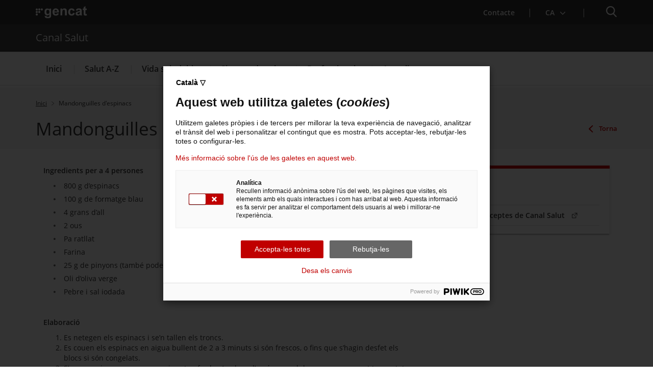

--- FILE ---
content_type: text/html;charset=UTF-8
request_url: https://canalsalut.gencat.cat/ca/detalls/article/Mandonguilles_d_espinacs
body_size: 22583
content:
<!DOCTYPE html>
<html xml:lang="ca-ES" lang="ca-ES">
		<head>
			<meta charset="UTF-8" />
<meta http-equiv="X-UA-Compatible" content="IE=edge" />
<meta name="viewport" content="width=device-width, initial-scale=1.0" />
<meta name="WT.z_idioma" content='ca' />

<!---->
<title>Mandonguilles d'espinacs. Canal Salut</title>
<link rel='alternate' hreflang='ca' href='https://canalsalut.gencat.cat/ca/detalls/article/mandonguilles-espinacs' /><!--CANAL SALUT-->

<link rel="shortcut icon" type="image/x-icon" href="/web/resources/fwkResponsives/common/img/favicon.ico" />


<link href="/web/resources/fwkResponsives/common/css/bootstrap.min.css" rel="stylesheet" type="text/css"/>
<link href="/web/resources/fwkResponsives/common/css/styles.css" rel="stylesheet" type="text/css"/>
<link href="/web/resources/fwkResponsives/common/css/leaflet.min.css" rel="stylesheet" type="text/css"/>
<link href="/web/resources/fwkResponsives/common/css/master.responsive.css" rel="stylesheet" type="text/css"/>
<!--[if IE 9]>
	<link href="/web/resources/fwkResponsives/common/css/master.min.css" rel="stylesheet" type="text/css"/>
	<link href="/web/resources/fwkResponsives/common/css/style_IE9.css" rel="stylesheet" type="text/css"/>
<![endif]-->
<script src="/web/resources/fwkResponsives/common/js/jquery.min.js" type="text/javascript"></script>
<script src="/web/resources/fwkResponsives/common/js/jquery-ui.js" type="text/javascript"></script>
<script src="/web/resources/fwkResponsives/common/js/master.min.js" type="text/javascript"></script>
<script src="/web/resources/fwkResponsives/common/js/entorn_config.js" type="text/javascript"></script>
<script src="/web/resources/fwkResponsives/common/js/generic_responsive.js" type="text/javascript"></script>
<script src="/web/resources/fwkResponsives/common/js/master.responsive.js" type="text/javascript"></script>
<!--[if lt IE 9]>
	<link href="/web/resources/fwkResponsives/common/css/style_IE8.css" rel="stylesheet" type="text/css"/>
	<script type="text/javascript" src="/web/resources/fwkResponsives/common/js/respond.min.js"></script>
	<script type="text/javascript" src="/web/resources/fwkResponsives/common/js/modernizr.js"></script>
<![endif]-->

<link href="/web/resources/fwkResponsive/fpca_capcalera/css/capcalera.css" rel="stylesheet" type="text/css"/>
<link href="/web/resources/fwkResponsive/common/css/simplebar.css" rel="stylesheet" type="text/css"/>
<link href="/web/resources/fwkResponsive/fpca_subcapcalera/css/fpca_subcapcalera.css" rel="stylesheet" type="text/css"/>
<link href="/web/resources/fwkResponsive/fpca_peu/css/fpca_peu.css" rel="stylesheet" type="text/css"/>
<link href="/web/resources/fwkResponsive/fpca_peu_promocional/css/fpca_peu_promocional.css" rel="stylesheet" type="text/css"/>
<link href="/web/resources/fwkResponsive/fpca_peu_xarxesSocials/css/fpca_peu_xarxesSocials.css" rel="stylesheet" type="text/css"/>
<link href="/web/resources/fwkResponsive/fpca_peu_cercador/css/fpca_peu_cercador.css" rel="stylesheet" type="text/css"/>
<link href="/web/resources/fwkResponsive/fpca_peu_contacte/css/fpca_peu_contacte.css" rel="stylesheet" type="text/css"/>
<link href="/web/resources/fwkResponsive/fpca_article/css/fpca_article.css" rel="stylesheet" type="text/css"/>
<script src="/web/resources/fwkResponsive/fpca_capcalera/js/fpca_capcalera.js" type="text/javascript"></script>
<script src="/web/resources/fwkResponsive/common/js/simplebar.min.js" type="text/javascript"></script>
<script src="/web/resources/fwkResponsive/common/js/autoComplete.min.js" type="text/javascript"></script>
<script src="/web/resources/fwkResponsive/common/js/algoliasearch.min.js" type="text/javascript"></script>
<script src="/web/resources/fwkResponsive/common/js/autoComplete.js" type="text/javascript"></script>
<script src="/web/resources/fwkResponsive/fpca_subcapcalera/js/fpca_subcapcalera.js" type="text/javascript"></script>
<script src="/web/resources/fwkResponsive/fpca_peu/js/fpca_peu.js" type="text/javascript"></script>
<script src="/web/resources/fwkResponsive/fpca_peu_promocional/js/fpca_peu_promocional.js" type="text/javascript"></script>
<script src="/web/resources/fwkResponsive/fpca_peu_xarxesSocials/js/fpca_peu_xarxesSocials.js" type="text/javascript"></script>
<script src="/web/resources/fwkResponsive/fpca_peu_cercador/js/fpca_peu_cercador.js" type="text/javascript"></script>
<script src="/web/resources/fwkResponsive/fpca_peu_contacte/js/fpca_peu_contacte.js" type="text/javascript"></script>
<script src="/web/resources/fwkResponsive/fpca_article/js/fpca_article.js" type="text/javascript"></script>
<link href="/web/.content/administratiu/css/css_portal_professionals2.css" rel="stylesheet" type="text/css" />
<link href="/web/.content/administratiu/css/xarxes_socials.css" rel="stylesheet" type="text/css" media="all" />
<script src="/web/.content/administratiu/js/js_oculta.js" type="text/javascript"></script>
<script src="/web/.content/administratiu/js/eliminar_idioma.js" type="text/javascript"></script>
		<link href="/web/resources/fwkResponsives/common/css/print.css" rel="stylesheet" type="text/css"/>
<meta property="og:title" content="Mandonguilles d&#039;espinacs"/>
			<meta property="og:url" content="http://canalsalut.gencat.cat/ca/detalls/article/Mandonguilles_d_espinacs"/>
			<meta property="og:type" content="500"/>
			<meta property="og:description" content=" "/>
				<meta name="description" content=" "/>
			<meta property="og:site_name" content="Canal Salut"/>
			<meta property="og:image" content="http://canalsalut.gencat.cat/web/resources/fwk/comuns/img/avatar.jpg"/>
					<meta property="og:image:secure_url" content="https://canalsalut.gencat.cat/web/resources/fwk/comuns/img/avatar.jpg" /> 
				<meta property="og:image:width" content="640" /> 
			<meta property="og:image:height" content="442" />
			<meta name="twitter:card" content="summary"/>
			<meta name="twitter:site" content="@gencat">
			<meta name="twitter:title" content="Mandonguilles d&#039;espinacs"/>
			<meta name="twitter:description" content=" "/>
			<meta name="twitter:image" content="http://canalsalut.gencat.cat/web/resources/fwk/comuns/img/avatar.jpg" />
		<script type="text/javascript">
(function(window, document, dataLayerName, id) {
window[dataLayerName]=window[dataLayerName]||[],window[dataLayerName].push({start:(new Date).getTime(),event:"stg.start"});var scripts=document.getElementsByTagName('script')[0],tags=document.createElement('script');
function stgCreateCookie(a,b,c){var d="";if(c){var e=new Date;e.setTime(e.getTime()+24*c*60*60*1e3),d="; expires="+e.toUTCString();f="; SameSite=Strict"}document.cookie=a+"="+b+d+f+"; path=/"}
var isStgDebug=(window.location.href.match("stg_debug")||document.cookie.match("stg_debug"))&&!window.location.href.match("stg_disable_debug");stgCreateCookie("stg_debug",isStgDebug?1:"",isStgDebug?14:-1);
var qP=[];dataLayerName!=="dataLayer"&&qP.push("data_layer_name="+dataLayerName),isStgDebug&&qP.push("stg_debug");var qPString=qP.length>0?("?"+qP.join("&")):"";
tags.async=!0,tags.src="https://gencat.containers.piwik.pro/"+id+".js"+qPString,scripts.parentNode.insertBefore(tags,scripts);
!function(a,n,i){a[n]=a[n]||{};for(var c=0;c<i.length;c++)!function(i){a[n][i]=a[n][i]||{},a[n][i].api=a[n][i].api||function(){var a=[].slice.call(arguments,0);"string"==typeof a[0]&&window[dataLayerName].push({event:n+"."+i+":"+a[0],parameters:[].slice.call(arguments,1)})}}(i[c])}(window,"ppms",["tm","cm"]);
})(window, document, 'dataLayer', 'eb50131d-1482-4c39-a0fa-835d5e4dacd6');
</script>
                              <script>!function(e){var n="https://s.go-mpulse.net/boomerang/";if("False"=="True")e.BOOMR_config=e.BOOMR_config||{},e.BOOMR_config.PageParams=e.BOOMR_config.PageParams||{},e.BOOMR_config.PageParams.pci=!0,n="https://s2.go-mpulse.net/boomerang/";if(window.BOOMR_API_key="LMPGL-B7K2G-7KNQ9-3YPLP-GP3QK",function(){function e(){if(!r){var e=document.createElement("script");e.id="boomr-scr-as",e.src=window.BOOMR.url,e.async=!0,o.appendChild(e),r=!0}}function t(e){r=!0;var n,t,a,i,d=document,O=window;if(window.BOOMR.snippetMethod=e?"if":"i",t=function(e,n){var t=d.createElement("script");t.id=n||"boomr-if-as",t.src=window.BOOMR.url,BOOMR_lstart=(new Date).getTime(),e=e||d.body,e.appendChild(t)},!window.addEventListener&&window.attachEvent&&navigator.userAgent.match(/MSIE [67]\./))return window.BOOMR.snippetMethod="s",void t(o,"boomr-async");a=document.createElement("IFRAME"),a.src="about:blank",a.title="",a.role="presentation",a.loading="eager",i=(a.frameElement||a).style,i.width=0,i.height=0,i.border=0,i.display="none",o.appendChild(a);try{O=a.contentWindow,d=O.document.open()}catch(_){n=document.domain,a.src="javascript:var d=document.open();d.domain='"+n+"';void 0;",O=a.contentWindow,d=O.document.open()}if(n)d._boomrl=function(){this.domain=n,t()},d.write("<bo"+"dy onload='document._boomrl();'>");else if(O._boomrl=function(){t()},O.addEventListener)O.addEventListener("load",O._boomrl,!1);else if(O.attachEvent)O.attachEvent("onload",O._boomrl);d.close()}function a(e){window.BOOMR_onload=e&&e.timeStamp||(new Date).getTime()}if(!window.BOOMR||!window.BOOMR.version&&!window.BOOMR.snippetExecuted){window.BOOMR=window.BOOMR||{},window.BOOMR.snippetStart=(new Date).getTime(),window.BOOMR.snippetExecuted=!0,window.BOOMR.snippetVersion=14,window.BOOMR.url=n+"LMPGL-B7K2G-7KNQ9-3YPLP-GP3QK";var i=document.currentScript||document.getElementsByTagName("script")[0],o=i.parentNode,r=!1,d=document.createElement("link");if(d.relList&&"function"==typeof d.relList.supports&&d.relList.supports("preload")&&"as"in d)window.BOOMR.snippetMethod="p",d.href=window.BOOMR.url,d.rel="preload",d.as="script",d.addEventListener("load",e),d.addEventListener("error",function(){t(!0)}),setTimeout(function(){if(!r)t(!0)},3e3),BOOMR_lstart=(new Date).getTime(),o.appendChild(d);else t(!1);if(window.addEventListener)window.addEventListener("load",a,!1);else if(window.attachEvent)window.attachEvent("onload",a)}}(),"".length>0)if(e&&"performance"in e&&e.performance&&"function"==typeof e.performance.setResourceTimingBufferSize)e.performance.setResourceTimingBufferSize();!function(){if(BOOMR=e.BOOMR||{},BOOMR.plugins=BOOMR.plugins||{},!BOOMR.plugins.AK){var n=""=="true"?1:0,t="",a="clnimkacc2qzc2lha4ca-f-fa8875d88-clientnsv4-s.akamaihd.net",i="false"=="true"?2:1,o={"ak.v":"39","ak.cp":"948918","ak.ai":parseInt("608345",10),"ak.ol":"0","ak.cr":8,"ak.ipv":4,"ak.proto":"h2","ak.rid":"288fc","ak.r":51208,"ak.a2":n,"ak.m":"dscb","ak.n":"essl","ak.bpcip":"18.218.134.0","ak.cport":55226,"ak.gh":"23.209.83.33","ak.quicv":"","ak.tlsv":"tls1.3","ak.0rtt":"","ak.0rtt.ed":"","ak.csrc":"-","ak.acc":"","ak.t":"1768359684","ak.ak":"hOBiQwZUYzCg5VSAfCLimQ==kQe7TQ1L2WgHABkWqDPImU7eYwsloInacT/7uFx8dc9qYUiD6pNbk0lSSlsoRGiW70zRS69PBSEGV+25kg3bTmigQgteVv1kvl8zRb4lN6G4xHzIGqQ1RNoGEP1WwJhqirZe0ZBOuA95W1iVhC+sNWeJLJCeKMxuSBun4FZ8KNAe6Ks/fOBpo1HjoEZmlKcvx7qdCN3knFA8IPwmBjt0YghkmMitM4mM1l7uNcykC92cXvrgFcjHfdj2gIlANy7vb5VX5EXHTsobVfxsRhwvSfALjJcutSpyQjYm1vE5A0Faj7CrEzTg1OeqYWgvl/HUDC2uh3WqH5ANlwRzombdCk9KVyhiesK10w9XeeegcBVv1yzpfzXO8f8ZiE4Sn5JLMOXN/B5PZFAaRAZb4bOa5oZKl13YcMDEw7dSs4U6rSo=","ak.pv":"9","ak.dpoabenc":"","ak.tf":i};if(""!==t)o["ak.ruds"]=t;var r={i:!1,av:function(n){var t="http.initiator";if(n&&(!n[t]||"spa_hard"===n[t]))o["ak.feo"]=void 0!==e.aFeoApplied?1:0,BOOMR.addVar(o)},rv:function(){var e=["ak.bpcip","ak.cport","ak.cr","ak.csrc","ak.gh","ak.ipv","ak.m","ak.n","ak.ol","ak.proto","ak.quicv","ak.tlsv","ak.0rtt","ak.0rtt.ed","ak.r","ak.acc","ak.t","ak.tf"];BOOMR.removeVar(e)}};BOOMR.plugins.AK={akVars:o,akDNSPreFetchDomain:a,init:function(){if(!r.i){var e=BOOMR.subscribe;e("before_beacon",r.av,null,null),e("onbeacon",r.rv,null,null),r.i=!0}return this},is_complete:function(){return!0}}}}()}(window);</script></head>
		<body>
			<div class="EVO-boto-fuga">
        <link href="/web/resources/fwkResponsives/common/css/botoFuga.css" rel="stylesheet" type="text/css"/>
        <script src="/web/resources/fwkResponsives/common/js/botoFuga.js" type="text/javascript"></script>
        <!-- Botó -->
        <button class="sortir-rapid hide">Sortir ràpid</button>
        <!-- Modal -->
        <div class="boto-fuga">
            <div class="modal fade modalFugida" tabindex="-1" role="dialog" aria-labelledby="modalFugidaLabel">
                <div class="modal-dialog" role="document">
                    <div class="modal-content">
                        <div class="modal-header">
                            <button type="button" class="close" data-dismiss="modal" aria-label="Tancar modal." title="Tancar modal.">
                                <span aria-hidden="true">&times;</span>
                            </button>
                        </div>
                        <div class="modal-body">
                            <p id="botoFugaModalTitle" class="modal-title">Per poder navegar amb més tranquil·litat pels continguts d'aquesta web, tingues en compte el següent:</p>
                            <div class="modal-body-content">
                                <div class="modal-body-content-detail">
                                <div class="sim-btn"><span>Sortir ràpid</span></div>
                                    <p id="botoFuga1">1. Disposes del botó <strong>Surt ràpid</strong> per sortir immediatament.</p>
                                </div>
                                <div class="modal-body-content-detail">
                                    <img src="/web/resources/fwkResponsive/fpca_capcalera/img/imatge-huida-r-pida-02.svg" alt="pdf">
                                    <p id="botoFuga2">2. Quan obris un PDF, <strong>simplement visualitza'l</strong>, sense desar-lo</p>
                                </div>
                                <div class="modal-body-content-detail">
                                    <img src="/web/resources/fwkResponsive/fpca_capcalera/img/imatge-huida-r-pida-03.svg" alt="esborrar-historial">
                                    <p id="botoFuga3">3. Assegura't <strong>d'esborrar el teu historial de navegació</strong> abans de sortir.</p>
                                </div>
                                <div class="modal-body-content-detail">
                                    <img src="/web/resources/fwkResponsive/fpca_capcalera/img/imatge-huida-r-pida-04.svg" alt="mode-incognit">
                                    <p id="botoFuga4">4. Fes servir la <strong>navegació privada o d'incògnit</strong>.</p>
                                </div>
                            </div>
                        </div>
                        <div class="modal-footer">
                            <button type="button" class="btn btn-default" data-dismiss="modal">D'acord</button>
                        </div>
                    </div>
                </div>
            </div>
        </div>
    </div>
<!-- Auditoria Accesibilidad - Enlace para saltar al contenido principal de la pagina sin pasar por la cabecera y subcabecera -->
			<a class="hidden-xs skip-main" href="#main" tabindex="1" role="region">
				Saltar al contingut principal
</a>

			<div class="contenidor unfixed">
				<header class="NG-header">
					<!--googleoff: index -->
<!--googleoff: snippet-->

	<!-- <div class="container">  -->
		<div  id="hTContainer" ><div class="fpca_capcalera_new">

			<script type="text/javascript" src="//translate.google.com/translate_a/element.js?cb=googleTranslateElementInit"></script>
			<div class="NG-header__container NG-header__container--relative" >
				<div class="NG-main">
					<div class="NG-container">
                        <!-- Fuga ràpida -->
                        <!-- Fuga ràpida -->
                        <div class="NG-row-flex NG-row-flex--space-between">
							<div class="NG-col NG--pd15 NG-row-flex--vertical-lg NG-row-flex-row-reverse">
								<div class="NG-header__logo">
									<a href="https://web.gencat.cat/"
									   target="_blank"
									>
										<span class="sr-only">. Obre en una nova finestra.</span><img class="NG-header__image"
											 src="/web/resources/fwkResponsive/fpca_capcalera/img/gencat-nuevo-completo-w.svg"
											 alt="Logotip de la Generalitat"
										/>
									</a>
								</div>
								<a class="NG-header__icon js-burguer-menu" role="button" tabindex="0">
									<span class="sr-only" title="Menú">Menú</span>
								</a>
							</div>
							<div class="NG-col NG--pd15">
								<div class="NG-navbar__menu-desktop--wrapper hide-mobile">
									<ul class="NG-navbar__menu NG-navbar__menu--invert js-NG-navbar__menu show-lg">
										<li class="NG-navbar__list">
																<a class="NG-navbar__link NG-navbar__link"
																   href="/ca/contacte/"
																   target="_self"
																>
																	<img class="NG-navbar__image"
																		 src="/web/resources/fwkResponsive/fpca_capcalera/img/contacte-b.svg"
																		 alt=""
																	/>
																	Contacte</a>
															</li>
														<li class="NG-navbar__list NG-navbar__list--vertical-sm">
													<a class="NG-navbar__link js-NG-menu-idioma" id="rotate_icon" role="button" aria-expanded="false"
													   title="Selecciona idioma" tabindex="0"
													>
														<img class="NG-navbar__image"
															 src="/web/resources/fwkResponsive/fpca_capcalera/img/idioma-b.svg"
															 alt=""
														/>
														<span class="NG-idioma">
															Idioma:</span>
														<span class="NG-nom-idioma-letter">
															<span class="js-NG-idioma-text notranslate">ca</span>
																<img class="NG-navbar__down"
																	 src="/web/resources/fwkResponsive/fpca_capcalera/img/chevron-down-small-w.svg"
																	 alt=""
																/>
														</span>
														<img class="NG-rotate-image NG-navbar__image NG-navbar__image--float-right"
															 src="/web/resources/fwkResponsive/fpca_capcalera/img/chevron-down-thin-b.svg"
															 alt=""
														/>
													</a>

														<ul class="NG-navbar__list-language idioma" aria-label="Idioma de la pàgina.
">
														<li class='NG-block__content'><a tabindex='0' href='https://canalsalut.gencat.cat/ca/detalls/article/mandonguilles-espinacs#googtrans(ca|es)' alt='Powered by Google Translate' role='button'  class='js-NG-idioma-item js-NG-idioma-tooltip js-NG-idioma-auto NG-block__content_label lang-es lang-select t-automatica enllacIdioma notranslate'  lang='es' data-idioma='Castellano' data-lang='es'  data-html="<div class='NG-idioma-tooltip__arrow'></div><div class='NG-idioma-tooltip__content'><img src='/system/modules/cat.vass.wcmResponsive.formatters.capcalera/resources/fpca_capcalera/img/color-regular.png' alt='Powered by Google Translate'><button class='NG-idioma-tooltip__btn' data-href='https://canalsalut.gencat.cat/ca/detalls/article/mandonguilles-espinacs#googtrans(ca|es)' >Traduir</button></div> " >Castellano<span class='sr-only'>Powered by Google Translate</span></a></li><li class='NG-block__content'><a tabindex='0' href='https://canalsalut.gencat.cat/ca/detalls/article/mandonguilles-espinacs#googtrans(ca|en)' alt='Powered by Google Translate' role='button'  class='js-NG-idioma-item js-NG-idioma-tooltip js-NG-idioma-auto NG-block__content_label lang-en lang-select t-automatica enllacIdioma notranslate'  lang='en' data-idioma='English' data-lang='en'  data-html="<div class='NG-idioma-tooltip__arrow'></div><div class='NG-idioma-tooltip__content'><img src='/system/modules/cat.vass.wcmResponsive.formatters.capcalera/resources/fpca_capcalera/img/color-regular.png' alt='Powered by Google Translate'><button class='NG-idioma-tooltip__btn' data-href='https://canalsalut.gencat.cat/ca/detalls/article/mandonguilles-espinacs#googtrans(ca|en)' >Traduir</button></div> " >English<span class='sr-only'>Powered by Google Translate</span></a></li><li class='NG-block__content'><a tabindex='0' href='https://canalsalut.gencat.cat/ca/detalls/article/mandonguilles-espinacs#googtrans(ca|fr)' alt='Powered by Google Translate' role='button'  class='js-NG-idioma-item js-NG-idioma-tooltip js-NG-idioma-auto NG-block__content_label lang-fr lang-select t-automatica enllacIdioma notranslate'  lang='fr' data-idioma='Français' data-lang='fr'  data-html="<div class='NG-idioma-tooltip__arrow'></div><div class='NG-idioma-tooltip__content'><img src='/system/modules/cat.vass.wcmResponsive.formatters.capcalera/resources/fpca_capcalera/img/color-regular.png' alt='Powered by Google Translate'><button class='NG-idioma-tooltip__btn' data-href='https://canalsalut.gencat.cat/ca/detalls/article/mandonguilles-espinacs#googtrans(ca|fr)' >Traduir</button></div> " >Français<span class='sr-only'>Powered by Google Translate</span></a></li><li class='NG-block__content NG-block__content--traduccio'><a class='js-NG-idioma-tooltip NG-block__content_label condicionsTranslateAlVol notranslate info-t-automatica' role='button' tabindex='0'href='https://canalsalut.gencat.cat/ca/ajuda/traduccio' alt='Sobre la traducció' target='_self'>Sobre la traducció</a></li></ul>

												</li>
											</ul>
								</div>

								<a class="NG-header__icon2 js-search-menu" aria-controls="NG-search"
									   role="button" aria-expanded="false" tabindex="0"
									>
										<span class="sr-only">Cercador</span>
									</a>
								</div>
						</div>
					</div>
				</div>

				<div class="NG-header__wrapper">
					<div class="NG-search" id="NG-search">
							<div class="NG-search__wrapper">
								<input type="hidden" id="searchPage" name="searchPage" value="/ca/cercador/">
								<input type="hidden" id="localeSearch" name="localeSearch" value="ca">
								<input type="hidden" id="asSiteSearch" name="asSiteSearch" value="canalsalut.gencat.cat">

								<h2 class="NG-search__title">Cercador</h2>
								<form id="fpca_capcalera_cercador"
									  action="/ca/cercador/" method="get">
									<div class="NG-inputSearch NG-inputSearch--wrapper">
										<input class="NG-inputSearch__input" id="autoCompleteCapcalera" type="text" name="q"
											   title="Cercar" autocomplete="off"
											   placeholder="Pots cercar tràmits, departaments, serveis..." />
										<input type="hidden" name="lr" value="lang_ca"/>
										<button class="NG-inputSearch__button" type="submit">
											<img class="NG-inputSearch__button-image"
												 src="/web/resources/fwkResponsive/fpca_capcalera/img/search-w.svg"
												 alt="Cercar"
												 width="24px" height="24px"
											/>
										</button>

										<input type="hidden" value="canalsalut.gencat.cat" name="as_sitesearch">
											<input type="hidden" value="htm" name="as_filetype">
											</div>
								</form>

								<div class="NG-buttons--wrapper">
									<div class="NG-buttonsSearch">
												<a class="NG-buttonsSearch__Title" role="button"
												   target="_blank"
												   title="La Meva Salut"
												   href="https://catsalut.gencat.cat/ca/serveis-sanitaris/la-meva-salut/#cercador"
												>
													La Meva Salut<span class="sr-only">. Obre en una nova finestra.</span></a>
											</div>
										<div class="NG-buttonsSearch">
												<a class="NG-buttonsSearch__Title" role="button"
												   target="_blank"
												   title="Programació de visites al CAP"
												   href="https://citasalut.gencat.cat/"
												>
													Programació de visites al CAP<span class="sr-only">. Obre en una nova finestra.</span></a>
											</div>
										<div class="NG-buttonsSearch">
												<a class="NG-buttonsSearch__Title" role="button"
												   target="_self"
												   title="Què cal fer si..."
												   href="/ca/sistema-salut/rol-ciutadania/que-cal-fer-si/"
												>
													Què cal fer si...</a>
											</div>
										<div class="NG-buttonsSearch">
												<a class="NG-buttonsSearch__Title" role="button"
												   target="_self"
												   title="La baixa mèdica"
												   href="/ca/salut-a-z/a/avaluacions-mediques/baixa-medica/#cercador"
												>
													La baixa mèdica</a>
											</div>
										</div>
							</div>
						</div>
					<div class="display:none;">
							</div>

						<div class="NG-departament">
								<div class="NG-departament__background-wrapper NG-departament__background-wrapper--top">
									<div class="NG-container">
										<div class="NG-row-flex NG-row-flex--align-center-md">
											<div class="NG-col NG--pd15">
												<h2 class="NG-departament__title">
													<a href="/ca/"
													   title="Canal Salut">
															Canal Salut</a>
												</h2>
											</div>
										</div>
									</div>
								</div>
							</div>
						<nav class="NG-navbar">
						<div class="NG-container">
							<div class="NG-row-flex NG-row-flex--vertical-md">
								<ul class="NG-navbar__menu js-navbar__menu">
									<li class="NG-navbar__list NG-navbar__list--white"><a class="NG-navbar__link NG-navbar__link--noborder"
										target="_self"
										title="Menú&nbsp;Inici"
										href="/ca/inici/">
										Inici</a>
								</li>
					<li class="NG-navbar__list NG-navbar__list--white js-has-megamenu"><button class="NG-navbar__link NG-navbar__link--noborder"
										title="Menú&nbsp;Salut A-Z" role="button" aria-expanded="false" tabindex="0">
										Salut A-Z</button>
								<div class="NG-megamenu">
									<div class="NG-megamenu__nav-self--wrapper-mobile">
										<div class="NG-megamenu__nav-self--top">
											<button
												class="NG-megamenu__nav-link-back js-NG-megamenu__nav-link-back"
												role="button" >
												<span class="sr-only">Tornar al nivell anterior</span> <span
													class="NG-megamenu__nav-link-back-trapezium"></span>
											</button>
											<a class="NG-megamenu__nav-link-self"
												href="/ca/salut-a-z/"
												target="_self"
												title="Menú&nbsp;Salut A-Z"> 
												<span>Accedeix a “</span>Salut A-Z<span>”</span> <img
												src="/web/resources/fwkResponsive/fpca_capcalera/img/arrow-right-r.svg"
												alt=""> </a>
										</div>
									</div>

									<div
										class="NG-row-flex NG-row-flex--full-height js-NG-megamenu-wrapper">
										<div class="NG-col">
											<div class="NG-megamenu__nav-wrapper js-NG-simplebar"
												data-level="1">

												<ul class="NG-megamenu__nav">
														<li class="NG-megamenu__nav-item "><a class=""
																			target="_self"
																			title="A" href="/ca/salut-a-z/a/">
																			A</a>
																	</li>
														<li class="NG-megamenu__nav-item "><a class=""
																			target="_self"
																			title="B" href="/ca/salut-a-z/b/">
																			B</a>
																	</li>
														<li class="NG-megamenu__nav-item "><a class=""
																			target="_self"
																			title="C" href="/ca/salut-a-z/c/">
																			C</a>
																	</li>
														<li class="NG-megamenu__nav-item "><a class=""
																			target="_self"
																			title="D" href="/ca/salut-a-z/d/">
																			D</a>
																	</li>
														<li class="NG-megamenu__nav-item "><a class=""
																			target="_self"
																			title="E" href="/ca/salut-a-z/e/">
																			E</a>
																	</li>
														<li class="NG-megamenu__nav-item "><a class=""
																			target="_self"
																			title="F" href="/ca/salut-a-z/f/">
																			F</a>
																	</li>
														<li class="NG-megamenu__nav-item "><a class=""
																			target="_self"
																			title="G" href="/ca/salut-a-z/g/">
																			G</a>
																	</li>
														<li class="NG-megamenu__nav-item "><a class=""
																			target="_self"
																			title="H" href="/ca/salut-a-z/h/">
																			H</a>
																	</li>
														<li class="NG-megamenu__nav-item "><a class=""
																			target="_self"
																			title="I" href="/ca/salut-a-z/i/">
																			I</a>
																	</li>
														<li class="NG-megamenu__nav-item "><a class=""
																			target="_self"
																			title="J" href="/ca/salut-a-z/j/">
																			J</a>
																	</li>
														<li class="NG-megamenu__nav-item "><a class=""
																			target="_self"
																			title="L" href="/ca/salut-a-z/l/">
																			L</a>
																	</li>
														<li class="NG-megamenu__nav-item "><a class=""
																			target="_self"
																			title="M" href="/ca/salut-a-z/m/">
																			M</a>
																	</li>
														<li class="NG-megamenu__nav-item "><a class=""
																			target="_self"
																			title="N" href="/ca/salut-a-z/n/">
																			N</a>
																	</li>
														<li class="NG-megamenu__nav-item "><a class=""
																			target="_self"
																			title="O" href="/ca/salut-a-z/o/">
																			O</a>
																	</li>
														<li class="NG-megamenu__nav-item "><a class=""
																			target="_self"
																			title="P" href="/ca/salut-a-z/p/">
																			P</a>
																	</li>
														<li class="NG-megamenu__nav-item "><a class=""
																			target="_self"
																			title="R" href="/ca/salut-a-z/r/">
																			R</a>
																	</li>
														<li class="NG-megamenu__nav-item "><a class=""
																			target="_self"
																			title="S" href="/ca/salut-a-z/s/">
																			S</a>
																	</li>
														<li class="NG-megamenu__nav-item "><a class=""
																			target="_self"
																			title="T" href="/ca/salut-a-z/t/">
																			T</a>
																	</li>
														<li class="NG-megamenu__nav-item "><a class=""
																			target="_self"
																			title="U" href="/ca/salut-a-z/u/">
																			U</a>
																	</li>
														<li class="NG-megamenu__nav-item "><a class=""
																			target="_self"
																			title="V" href="/ca/salut-a-z/v/">
																			V</a>
																	</li>
														<li class="NG-megamenu__nav-item "><a class=""
																			target="_self"
																			title="X" href="/ca/salut-a-z/x/">
																			X</a>
																	</li>
														<li class="NG-megamenu__nav-item "><a class=""
																			target="_self"
																			title="Y" href="/ca/salut-a-z/y/">
																			Y</a>
																	</li>
														<li class="NG-megamenu__nav-item "><a class=""
																			target="_self"
																			title="Z" href="/ca/salut-a-z/z/">
																			Z</a>
																	</li>
														<li>
															<p class="NG-megamenu__nav-self">
																<a class="NG-megamenu__nav-link-self" href="/ca/salut-a-z/"
																	target="_self"
																	title="Menú&nbsp;Salut A-Z">
																	<span>Accedeix a “</span>Salut A-Z<span>”</span> 
																	<img src="/web/resources/fwkResponsive/fpca_capcalera/img/arrow-right-r.svg"
																		alt="" /> </a>
															</p>
														</li>
													</ul>
												</div>
										</div>


										<div
											class="NG-col NG-col--fullwidth NG-row-flex NG-show-lg js-NG-hide-description">

											<div class="NG-col NG--flex45">
													<div class="NG-megamenu__img-wrapper">
														<img class="NG-megamenu__img-centered"
															src="/.content/_A-Z/img-menu/salut-az-imatge1.jpg"
															alt="Imatge 1: A" />
													</div>
												</div>
											<div
												class="NG-col NG-col--fullwidth NG-row-flex--vertical-lg">
												<div class="NG-row-flex NG-row-flex--vertical-lg">

													<div class="NG-row-flex">
															<div class="NG-col NG-col--fullwidth">
																<div class="NG-megamenu__img-wrapper">
																	<img class="NG-megamenu__img-centered"
																		src="/.content/_A-Z/img-menu/salut-az-imatge2.jpg"
																		alt="Imatge 2: D" />
																</div>
															</div>
															<div class="NG-col NG-col--fullwidth">
																	<div class="NG-megamenu__img-wrapper">
																		<img class="NG-megamenu__img-centered"
																			src="/.content/_A-Z/img-menu/salut-az-imatge3.jpg"
																			alt="Imatge 3: P" />
																	</div>
																</div>
															</div>
													<div class="NG-row-flex">
														<div class="NG-col NG-col--fullwidth">
															<div class="NG-megamenu__description">
																<div class="NG-megamenu__description-wrapper">
																	<p class="NG-megamenu__description-title">
																		Salut A-Z</p>
																	<p>Informació divulgativa sobre malalties i temes de salut, basada en l&#039;evidència científica i avalada per l&#039;expertesa dels professionals del sistema sanitari.</p>
																	<div class="NG-megamenu__nav-self--wrapper-desktop">
																		<p class="NG-megamenu__nav-self">
																			<a class="NG-megamenu__nav-link-self"
																				href="/ca/salut-a-z/"
																				target="_self"
																				title="Menú&nbsp;Salut A-Z">
																				<span>Accedeix a “</span>Salut A-Z<span>”</span>
																				<img src="/web/resources/fwkResponsive/fpca_capcalera/img/arrow-right-r.svg"
																				alt="" /> </a>
																		</p>
																	</div>
																</div>
															</div>
														</div>
													</div>
												</div>
											</div>
										</div>
									</div>
									</div>
							</li>
					<li class="NG-navbar__list NG-navbar__list--white js-has-megamenu"><button class="NG-navbar__link NG-navbar__link--noborder"
										title="Menú&nbsp;Vida saludable" role="button" aria-expanded="false" tabindex="0">
										Vida saludable</button>
								<div class="NG-megamenu">
									<div class="NG-megamenu__nav-self--wrapper-mobile">
										<div class="NG-megamenu__nav-self--top">
											<button
												class="NG-megamenu__nav-link-back js-NG-megamenu__nav-link-back"
												role="button" >
												<span class="sr-only">Tornar al nivell anterior</span> <span
													class="NG-megamenu__nav-link-back-trapezium"></span>
											</button>
											<a class="NG-megamenu__nav-link-self"
												href="/ca/vida-saludable/"
												target="_self"
												title="Menú&nbsp;Vida saludable"> 
												<span>Accedeix a “</span>Vida saludable<span>”</span> <img
												src="/web/resources/fwkResponsive/fpca_capcalera/img/arrow-right-r.svg"
												alt=""> </a>
										</div>
									</div>

									<div
										class="NG-row-flex NG-row-flex--full-height js-NG-megamenu-wrapper">
										<div class="NG-col">
											<div class="NG-megamenu__nav-wrapper js-NG-simplebar"
												data-level="1">

												<ul class="NG-megamenu__nav">
														<li class="NG-megamenu__nav-item "><button class="NG-megamenu__nav-submenu js-NG-megamenu__nav-submenu" role="button" aria-expanded="false" tabindex="0"
																			title="Salut mental">
																			Salut mental</button>
																	<div class="NG-megamenu__nav-wrapper js-NG-simplebar"
																		data-level="2">
																		<div class="NG-megamenu__nav-self--top">
																			<p class="NG-megamenu__nav-self-wrapper">
																				<button
																					class="NG-megamenu__nav-link-back js-NG-megamenu__nav-link-back"
																					role="button" tabindex="0">
																					<span class="sr-only">Tornar al nivell anterior</span> <span
																						class="NG-megamenu__nav-link-back-trapezium"></span>
																				</button>
																				<a class="NG-megamenu__nav-link-self"
																					target="_self"
																					title="Salut mental"
																					href="/ca/vida-saludable/salut-mental/">
																					<span>Accedeix a “</span>Salut mental<span>”</span>
																				</a>
																			</p>
																		</div>

																		<ul class="NG-megamenu__nav">
																			<li class="NG-megamenu__nav-item ">
																					<a class=""
																								target="_self"
																								title="Factors que hi influeixen" href="/ca/vida-saludable/salut-mental/factors-determinants/">
																								Factors que hi influeixen</a>
																						</li>
																			<li class="NG-megamenu__nav-item ">
																					<a class=""
																								target="_self"
																								title="L&#039;impacte de la salut mental" href="/ca/vida-saludable/salut-mental/impacte/">
																								L&#039;impacte de la salut mental</a>
																						</li>
																			<li class="NG-megamenu__nav-item ">
																					<a class=""
																								target="_self"
																								title="Consells per tenir-ne cura" href="/ca/vida-saludable/salut-mental/consells-tenir-cura/">
																								Consells per tenir-ne cura</a>
																						</li>
																			<li class="NG-megamenu__nav-item ">
																					<a class=""
																								target="_self"
																								title="Trastorns mentals" href="/ca/vida-saludable/salut-mental/trastorns-mentals/">
																								Trastorns mentals</a>
																						</li>
																			<li class="NG-megamenu__nav-item ">
																					<a class=""
																								target="_self"
																								title="Quan i com demanar ajuda" href="/ca/vida-saludable/salut-mental/quan-com-demanar-ajuda/">
																								Quan i com demanar ajuda</a>
																						</li>
																			<li class="NG-megamenu__nav-item ">
																					<a class=""
																								target="_self"
																								title="Suïcidi i conducta suïcida" href="/ca/vida-saludable/salut-mental/suicidi-conducta-suicida/">
																								Suïcidi i conducta suïcida</a>
																						</li>
																			<li class="NG-megamenu__nav-item ">
																					<a class=""
																								target="_self"
																								title="061. Una veu contra el suïcidi" href="/ca/vida-saludable/salut-mental/061-veu-contra-suicidi/">
																								061. Una veu contra el suïcidi</a>
																						</li>
																			<li class="NG-megamenu__nav-item ">
																					<a class=""
																								target="_self"
																								title="Atenció multidisciplinària als problemes complexos" href="/ca/vida-saludable/salut-mental/atencio-multidisciplinaria-problemes-complexos/">
																								Atenció multidisciplinària als problemes complexos</a>
																						</li>
																			<li class="NG-megamenu__nav-item ">
																					<a class=""
																								target="_self"
																								title="Mites i falses creences" href="/ca/vida-saludable/salut-mental/mites-falses-creences/">
																								Mites i falses creences</a>
																						</li>
																			<li class="NG-megamenu__nav-item ">
																					<a class=""
																								target="_self"
																								title="Enllaços d&#039;interès" href="/ca/vida-saludable/salut-mental/enllacos-interes/">
																								Enllaços d&#039;interès</a>
																						</li>
																			<li>
																				<p class="NG-megamenu__nav-self">
																					<a class="NG-megamenu__nav-link-self"
																						target="_self"
																						title="Salut mental" href="/ca/vida-saludable/salut-mental/">
																						<span>Accedeix a “</span>Salut mental<span>”</span> 
																						<img src="/web/resources/fwkResponsive/fpca_capcalera/img/arrow-right-r.svg"
																							alt=""> </a>
																				</p>
																			</li>
																		</ul>
																	</div>
																</li>
														<li class="NG-megamenu__nav-item "><button class="NG-megamenu__nav-submenu js-NG-megamenu__nav-submenu" role="button" aria-expanded="false" tabindex="0"
																			title="Alimentació">
																			Alimentació</button>
																	<div class="NG-megamenu__nav-wrapper js-NG-simplebar"
																		data-level="2">
																		<div class="NG-megamenu__nav-self--top">
																			<p class="NG-megamenu__nav-self-wrapper">
																				<button
																					class="NG-megamenu__nav-link-back js-NG-megamenu__nav-link-back"
																					role="button" tabindex="0">
																					<span class="sr-only">Tornar al nivell anterior</span> <span
																						class="NG-megamenu__nav-link-back-trapezium"></span>
																				</button>
																				<a class="NG-megamenu__nav-link-self"
																					target="_self"
																					title="Alimentació"
																					href="/ca/vida-saludable/alimentacio/">
																					<span>Accedeix a “</span>Alimentació<span>”</span>
																				</a>
																			</p>
																		</div>

																		<ul class="NG-megamenu__nav">
																			<li class="NG-megamenu__nav-item ">
																					<a class=""
																								target="_self"
																								title="Alimentació saludable" href="/ca/vida-saludable/alimentacio/saludable/">
																								Alimentació saludable</a>
																						</li>
																			<li class="NG-megamenu__nav-item ">
																					<a class=""
																								target="_self"
																								title="Alimentació sostenible" href="/ca/vida-saludable/alimentacio/sostenible/">
																								Alimentació sostenible</a>
																						</li>
																			<li class="NG-megamenu__nav-item ">
																					<a class=""
																								target="_self"
																								title="&#034;Petits canvis per menjar millor&#034;" href="/ca/vida-saludable/alimentacio/petits-canvis-menjar-millor/">
																								&#034;Petits canvis per menjar millor&#034;</a>
																						</li>
																			<li class="NG-megamenu__nav-item ">
																					<a class=""
																								target="_self"
																								title="Més fruites i hortalisses" href="/ca/vida-saludable/alimentacio/fruites-hortalisses/">
																								Més fruites i hortalisses</a>
																						</li>
																			<li class="NG-megamenu__nav-item ">
																					<a class=""
																								target="_self"
																								title="Receptes saludables" href="/ca/vida-saludable/alimentacio/receptes-saludables/">
																								Receptes saludables</a>
																						</li>
																			<li class="NG-megamenu__nav-item ">
																					<a class=""
																								target="_self"
																								title="Piràmide de l&#039;alimentació saludable" href="/ca/vida-saludable/alimentacio/piramide-alimentacio-saludable/">
																								Piràmide de l&#039;alimentació saludable</a>
																						</li>
																			<li class="NG-megamenu__nav-item ">
																					<a class=""
																								target="_self"
																								title="Els aliments" href="/ca/vida-saludable/alimentacio/aliments/">
																								Els aliments</a>
																						</li>
																			<li class="NG-megamenu__nav-item ">
																					<a class=""
																								target="_self"
																								title="La dieta mediterrània" href="/ca/vida-saludable/alimentacio/dieta-mediterrania/">
																								La dieta mediterrània</a>
																						</li>
																			<li class="NG-megamenu__nav-item ">
																					<a class=""
																								target="_self"
																								title="Alimentació vegetariana" href="/ca/vida-saludable/alimentacio/vegetariana/">
																								Alimentació vegetariana</a>
																						</li>
																			<li class="NG-megamenu__nav-item ">
																					<a class=""
																								target="_self"
																								title="Higiene, conservació i preparació d&#039;aliments" href="/ca/vida-saludable/alimentacio/higiene-conservacio-preparacio-aliments/">
																								Higiene, conservació i preparació d&#039;aliments</a>
																						</li>
																			<li class="NG-megamenu__nav-item ">
																					<a class=""
																								target="_self"
																								title="Aliments i festes" href="/ca/vida-saludable/alimentacio/festes/">
																								Aliments i festes</a>
																						</li>
																			<li class="NG-megamenu__nav-item ">
																					<a class=""
																								target="_self"
																								title="Alimentació i malalties" href="/ca/vida-saludable/alimentacio/malalties/">
																								Alimentació i malalties</a>
																						</li>
																			<li>
																				<p class="NG-megamenu__nav-self">
																					<a class="NG-megamenu__nav-link-self"
																						target="_self"
																						title="Alimentació" href="/ca/vida-saludable/alimentacio/">
																						<span>Accedeix a “</span>Alimentació<span>”</span> 
																						<img src="/web/resources/fwkResponsive/fpca_capcalera/img/arrow-right-r.svg"
																							alt=""> </a>
																				</p>
																			</li>
																		</ul>
																	</div>
																</li>
														<li class="NG-megamenu__nav-item "><button class="NG-megamenu__nav-submenu js-NG-megamenu__nav-submenu" role="button" aria-expanded="false" tabindex="0"
																			title="Activitat física">
																			Activitat física</button>
																	<div class="NG-megamenu__nav-wrapper js-NG-simplebar"
																		data-level="2">
																		<div class="NG-megamenu__nav-self--top">
																			<p class="NG-megamenu__nav-self-wrapper">
																				<button
																					class="NG-megamenu__nav-link-back js-NG-megamenu__nav-link-back"
																					role="button" tabindex="0">
																					<span class="sr-only">Tornar al nivell anterior</span> <span
																						class="NG-megamenu__nav-link-back-trapezium"></span>
																				</button>
																				<a class="NG-megamenu__nav-link-self"
																					target="_self"
																					title="Activitat física"
																					href="/ca/vida-saludable/activitat-fisica/">
																					<span>Accedeix a “</span>Activitat física<span>”</span>
																				</a>
																			</p>
																		</div>

																		<ul class="NG-megamenu__nav">
																			<li class="NG-megamenu__nav-item ">
																					<a class=""
																								target="_self"
																								title="Què entenem per activitat física?" href="/ca/vida-saludable/activitat-fisica/que-entenem/">
																								Què entenem per activitat física?</a>
																						</li>
																			<li class="NG-megamenu__nav-item ">
																					<a class=""
																								target="_self"
																								title="Trenqueu amb el sedentarisme" href="/ca/vida-saludable/activitat-fisica/trenqueu-sedentarisme/">
																								Trenqueu amb el sedentarisme</a>
																						</li>
																			<li class="NG-megamenu__nav-item ">
																					<a class=""
																								target="_self"
																								title="Quins beneficis té l’activitat física?" href="/ca/vida-saludable/activitat-fisica/beneficis/">
																								Quins beneficis té l’activitat física?</a>
																						</li>
																			<li class="NG-megamenu__nav-item ">
																					<a class=""
																								target="_self"
																								title="Quanta activitat física he de fer per gaudir d’una bona salut?" href="/ca/vida-saludable/activitat-fisica/quanta-per-gaudir/">
																								Quanta activitat física he de fer per gaudir d’una bona salut?</a>
																						</li>
																			<li class="NG-megamenu__nav-item ">
																					<a class=""
																								target="_self"
																								title="Com ser actiu quan..." href="/ca/vida-saludable/activitat-fisica/com-ser-actiu/">
																								Com ser actiu quan...</a>
																						</li>
																			<li class="NG-megamenu__nav-item ">
																					<a class=""
																								target="_self"
																								title="Soc una persona activa?" href="/ca/vida-saludable/activitat-fisica/persona-activa/">
																								Soc una persona activa?</a>
																						</li>
																			<li class="NG-megamenu__nav-item ">
																					<a class=""
																								target="_self"
																								title="Rutes saludables" href="/ca/vida-saludable/activitat-fisica/rutes-saludables/">
																								Rutes saludables</a>
																						</li>
																			<li class="NG-megamenu__nav-item ">
																					<a class=""
																								target="_blank"
																								title="Recursos per a professionals" href="https://salutpublica.gencat.cat/ca/ambits/promocio/activitat-fisica/">
																								Recursos per a professionals<span class="sr-only">. Obre en una nova finestra.</span></a>
																						</li>
																			<li>
																				<p class="NG-megamenu__nav-self">
																					<a class="NG-megamenu__nav-link-self"
																						target="_self"
																						title="Activitat física" href="/ca/vida-saludable/activitat-fisica/">
																						<span>Accedeix a “</span>Activitat física<span>”</span> 
																						<img src="/web/resources/fwkResponsive/fpca_capcalera/img/arrow-right-r.svg"
																							alt=""> </a>
																				</p>
																			</li>
																		</ul>
																	</div>
																</li>
														<li class="NG-megamenu__nav-item "><a class=""
																			target="_self"
																			title="Son" href="/ca/vida-saludable/son/">
																			Son</a>
																	</li>
														<li class="NG-megamenu__nav-item "><button class="NG-megamenu__nav-submenu js-NG-megamenu__nav-submenu" role="button" aria-expanded="false" tabindex="0"
																			title="Etapes de la vida">
																			Etapes de la vida</button>
																	<div class="NG-megamenu__nav-wrapper js-NG-simplebar"
																		data-level="2">
																		<div class="NG-megamenu__nav-self--top">
																			<p class="NG-megamenu__nav-self-wrapper">
																				<button
																					class="NG-megamenu__nav-link-back js-NG-megamenu__nav-link-back"
																					role="button" tabindex="0">
																					<span class="sr-only">Tornar al nivell anterior</span> <span
																						class="NG-megamenu__nav-link-back-trapezium"></span>
																				</button>
																				<a class="NG-megamenu__nav-link-self"
																					target="_self"
																					title="Etapes de la vida"
																					href="/ca/vida-saludable/etapes-de-la-vida/">
																					<span>Accedeix a “</span>Etapes de la vida<span>”</span>
																				</a>
																			</p>
																		</div>

																		<ul class="NG-megamenu__nav">
																			<li class="NG-megamenu__nav-item ">
																					<a class=""
																								target="_self"
																								title="Embaràs" href="/ca/vida-saludable/etapes-de-la-vida/embaras/">
																								Embaràs</a>
																						</li>
																			<li class="NG-megamenu__nav-item ">
																					<a class=""
																								target="_self"
																								title="Nadons" href="/ca/vida-saludable/etapes-de-la-vida/nadons/">
																								Nadons</a>
																						</li>
																			<li class="NG-megamenu__nav-item ">
																					<a class=""
																								target="_self"
																								title="Infància  i adolescència" href="/ca/vida-saludable/etapes-de-la-vida/infants-adolescencia/">
																								Infància  i adolescència</a>
																						</li>
																			<li class="NG-megamenu__nav-item ">
																					<a class=""
																								target="_self"
																								title="Persones grans" href="/ca/vida-saludable/etapes-de-la-vida/gent-gran/">
																								Persones grans</a>
																						</li>
																			<li class="NG-megamenu__nav-item ">
																					<a class=""
																								target="_self"
																								title="Final de la vida" href="/ca/vida-saludable/etapes-de-la-vida/final-vida/">
																								Final de la vida</a>
																						</li>
																			<li>
																				<p class="NG-megamenu__nav-self">
																					<a class="NG-megamenu__nav-link-self"
																						target="_self"
																						title="Etapes de la vida" href="/ca/vida-saludable/etapes-de-la-vida/">
																						<span>Accedeix a “</span>Etapes de la vida<span>”</span> 
																						<img src="/web/resources/fwkResponsive/fpca_capcalera/img/arrow-right-r.svg"
																							alt=""> </a>
																				</p>
																			</li>
																		</ul>
																	</div>
																</li>
														<li class="NG-megamenu__nav-item "><button class="NG-megamenu__nav-submenu js-NG-megamenu__nav-submenu" role="button" aria-expanded="false" tabindex="0"
																			title="Hàbits d&#039;higiene">
																			Hàbits d&#039;higiene</button>
																	<div class="NG-megamenu__nav-wrapper js-NG-simplebar"
																		data-level="2">
																		<div class="NG-megamenu__nav-self--top">
																			<p class="NG-megamenu__nav-self-wrapper">
																				<button
																					class="NG-megamenu__nav-link-back js-NG-megamenu__nav-link-back"
																					role="button" tabindex="0">
																					<span class="sr-only">Tornar al nivell anterior</span> <span
																						class="NG-megamenu__nav-link-back-trapezium"></span>
																				</button>
																				<a class="NG-megamenu__nav-link-self"
																					target="_self"
																					title="Hàbits d&#039;higiene"
																					href="/ca/vida-saludable/habits-higiene/">
																					<span>Accedeix a “</span>Hàbits d&#039;higiene<span>”</span>
																				</a>
																			</p>
																		</div>

																		<ul class="NG-megamenu__nav">
																			<li class="NG-megamenu__nav-item ">
																					<a class=""
																								target="_self"
																								title="Rentar-se les mans" href="/ca/vida-saludable/habits-higiene/rentarse-mans/">
																								Rentar-se les mans</a>
																						</li>
																			<li class="NG-megamenu__nav-item ">
																					<a class=""
																								target="_self"
																								title="Salut bucodental" href="/ca/vida-saludable/habits-higiene/salut-bucodental/">
																								Salut bucodental</a>
																						</li>
																			<li class="NG-megamenu__nav-item ">
																					<a class=""
																								target="_self"
																								title="Animals domèstics" href="/ca/vida-saludable/habits-higiene/animals-domestics/">
																								Animals domèstics</a>
																						</li>
																			<li class="NG-megamenu__nav-item ">
																					<a class=""
																								target="_self"
																								title="Consells per prevenir les malalties de transmissió alimentària" href="/ca/vida-saludable/habits-higiene/prevencio-malalties-transmissio-alimentaria-escoles/">
																								Consells per prevenir les malalties de transmissió alimentària</a>
																						</li>
																			<li>
																				<p class="NG-megamenu__nav-self">
																					<a class="NG-megamenu__nav-link-self"
																						target="_self"
																						title="Hàbits d&#039;higiene" href="/ca/vida-saludable/habits-higiene/">
																						<span>Accedeix a “</span>Hàbits d&#039;higiene<span>”</span> 
																						<img src="/web/resources/fwkResponsive/fpca_capcalera/img/arrow-right-r.svg"
																							alt=""> </a>
																				</p>
																			</li>
																		</ul>
																	</div>
																</li>
														<li class="NG-megamenu__nav-item "><a class=""
																			target="_self"
																			title="Deixar de fumar" href="/ca/vida-saludable/deixar-de-fumar/">
																			Deixar de fumar</a>
																	</li>
														<li class="NG-megamenu__nav-item "><a class=""
																			target="_self"
																			title="Evitar l&#039;alcohol" href="/ca/salut-a-z/a/alcohol/">
																			Evitar l&#039;alcohol<span class="sr-only">. Obre en una nova finestra.</span></a>
																	</li>
														<li class="NG-megamenu__nav-item "><button class="NG-megamenu__nav-submenu js-NG-megamenu__nav-submenu" role="button" aria-expanded="false" tabindex="0"
																			title="Empresa promotora de salut">
																			Empresa promotora de salut<span class="sr-only">. Obre en una nova finestra.</span></button>
																	<div class="NG-megamenu__nav-wrapper js-NG-simplebar"
																		data-level="2">
																		<div class="NG-megamenu__nav-self--top">
																			<p class="NG-megamenu__nav-self-wrapper">
																				<button
																					class="NG-megamenu__nav-link-back js-NG-megamenu__nav-link-back"
																					role="button" tabindex="0">
																					<span class="sr-only">Tornar al nivell anterior</span> <span
																						class="NG-megamenu__nav-link-back-trapezium"></span>
																				</button>
																				<a class="NG-megamenu__nav-link-self"
																					target="_blank"
																					title="Empresa promotora de salut"
																					href="https://salutpublica.gencat.cat/ca/ambits/salut-laboral/empresa-promotora-salut/">
																					<span>Accedeix a “</span>Empresa promotora de salut<span>”</span>
																				</a>
																			</p>
																		</div>

																		<ul class="NG-megamenu__nav">
																			<li class="NG-megamenu__nav-item ">
																					<a class=""
																								target="_blank"
																								title="L&#039;empresa " href="https://salutpublica.gencat.cat/ca/ambits/salut-laboral/empresa-promotora-salut/empresa/">
																								L&#039;empresa <span class="sr-only">. Obre en una nova finestra.</span></a>
																						</li>
																			<li class="NG-megamenu__nav-item ">
																					<a class=""
																								target="_blank"
																								title="La participació dels treballadors" href="https://salutpublica.gencat.cat/ca/ambits/salut-laboral/empresa-promotora-salut/participacio-treballadors/">
																								La participació dels treballadors<span class="sr-only">. Obre en una nova finestra.</span></a>
																						</li>
																			<li class="NG-megamenu__nav-item ">
																					<a class=""
																								target="_blank"
																								title="Qüestionaris temàtics" href="https://salutpublica.gencat.cat/ca/ambits/salut-laboral/empresa-promotora-salut/questionaris-autoavaluacio/">
																								Qüestionaris temàtics<span class="sr-only">. Obre en una nova finestra.</span></a>
																						</li>
																			<li class="NG-megamenu__nav-item ">
																					<a class=""
																								target="_blank"
																								title="Els programes" href="https://salutpublica.gencat.cat/ca/ambits/salut-laboral/empresa-promotora-salut/programes/">
																								Els programes<span class="sr-only">. Obre en una nova finestra.</span></a>
																						</li>
																			<li>
																				<p class="NG-megamenu__nav-self">
																					<a class="NG-megamenu__nav-link-self"
																						target="_blank"
																						title="Empresa promotora de salut" href="https://salutpublica.gencat.cat/ca/ambits/salut-laboral/empresa-promotora-salut/">
																						<span>Accedeix a “</span>Empresa promotora de salut<span>”</span> 
																						<img src="/web/resources/fwkResponsive/fpca_capcalera/img/arrow-right-r.svg"
																							alt=""> <span class="sr-only">. Obre en una nova finestra.</span></a>
																				</p>
																			</li>
																		</ul>
																	</div>
																</li>
														<li class="NG-megamenu__nav-item "><a class=""
																			target="_self"
																			title="Sexualitat" href="/ca/vida-saludable/sexualitat/">
																			Sexualitat</a>
																	</li>
														<li class="NG-megamenu__nav-item "><a class=""
																			target="_self"
																			title="Salut auditiva" href="/ca/vida-saludable/salut-auditiva/">
																			Salut auditiva</a>
																	</li>
														<li class="NG-megamenu__nav-item "><button class="NG-megamenu__nav-submenu js-NG-megamenu__nav-submenu" role="button" aria-expanded="false" tabindex="0"
																			title="Salut bucodental">
																			Salut bucodental</button>
																	<div class="NG-megamenu__nav-wrapper js-NG-simplebar"
																		data-level="2">
																		<div class="NG-megamenu__nav-self--top">
																			<p class="NG-megamenu__nav-self-wrapper">
																				<button
																					class="NG-megamenu__nav-link-back js-NG-megamenu__nav-link-back"
																					role="button" tabindex="0">
																					<span class="sr-only">Tornar al nivell anterior</span> <span
																						class="NG-megamenu__nav-link-back-trapezium"></span>
																				</button>
																				<a class="NG-megamenu__nav-link-self"
																					target="_self"
																					title="Salut bucodental"
																					href="/ca/vida-saludable/salut-bucodental/">
																					<span>Accedeix a “</span>Salut bucodental<span>”</span>
																				</a>
																			</p>
																		</div>

																		<ul class="NG-megamenu__nav">
																			<li class="NG-megamenu__nav-item ">
																					<a class=""
																								target="_self"
																								title="La boca i les dents" href="/ca/vida-saludable/salut-bucodental/boca-dents/">
																								La boca i les dents</a>
																						</li>
																			<li class="NG-megamenu__nav-item ">
																					<a class=""
																								target="_self"
																								title="Higiene i cura de les dents" href="/ca/vida-saludable/salut-bucodental/higiene-cura-dents/">
																								Higiene i cura de les dents</a>
																						</li>
																			<li class="NG-megamenu__nav-item ">
																					<a class=""
																								target="_blank"
																								title="Serveis d’odontologia als centres d’atenció primària" href="https://catsalut.gencat.cat/ca/serveis-sanitaris/atencio-primaria-comunitaria/">
																								Serveis d’odontologia als centres d’atenció primària<span class="sr-only">. Obre en una nova finestra.</span></a>
																						</li>
																			<li class="NG-megamenu__nav-item ">
																					<a class=""
																								target="_self"
																								title="Problemes i malalties bucodentals més freqüents" href="/ca/vida-saludable/salut-bucodental/problemes-malalties/">
																								Problemes i malalties bucodentals més freqüents</a>
																						</li>
																			<li class="NG-megamenu__nav-item ">
																					<a class=""
																								target="_self"
																								title="Tractaments més comuns" href="/ca/vida-saludable/salut-bucodental/tractaments/">
																								Tractaments més comuns</a>
																						</li>
																			<li>
																				<p class="NG-megamenu__nav-self">
																					<a class="NG-megamenu__nav-link-self"
																						target="_self"
																						title="Salut bucodental" href="/ca/vida-saludable/salut-bucodental/">
																						<span>Accedeix a “</span>Salut bucodental<span>”</span> 
																						<img src="/web/resources/fwkResponsive/fpca_capcalera/img/arrow-right-r.svg"
																							alt=""> </a>
																				</p>
																			</li>
																		</ul>
																	</div>
																</li>
														<li class="NG-megamenu__nav-item "><a class=""
																			target="_self"
																			title="Salut visual" href="/ca/vida-saludable/salut-visual/">
																			Salut visual</a>
																	</li>
														<li class="NG-megamenu__nav-item "><button class="NG-megamenu__nav-submenu js-NG-megamenu__nav-submenu" role="button" aria-expanded="false" tabindex="0"
																			title="Prevenir accidents i lesions">
																			Prevenir accidents i lesions</button>
																	<div class="NG-megamenu__nav-wrapper js-NG-simplebar"
																		data-level="2">
																		<div class="NG-megamenu__nav-self--top">
																			<p class="NG-megamenu__nav-self-wrapper">
																				<button
																					class="NG-megamenu__nav-link-back js-NG-megamenu__nav-link-back"
																					role="button" tabindex="0">
																					<span class="sr-only">Tornar al nivell anterior</span> <span
																						class="NG-megamenu__nav-link-back-trapezium"></span>
																				</button>
																				<a class="NG-megamenu__nav-link-self"
																					target="_self"
																					title="Prevenir accidents i lesions"
																					href="/ca/vida-saludable/prevenir-accidents-lesions/">
																					<span>Accedeix a “</span>Prevenir accidents i lesions<span>”</span>
																				</a>
																			</p>
																		</div>

																		<ul class="NG-megamenu__nav">
																			<li class="NG-megamenu__nav-item ">
																					<a class=""
																								target="_self"
																								title="Col·lisions de trànsit" href="/ca/vida-saludable/prevenir-accidents-lesions/collisions-transit/">
																								Col·lisions de trànsit</a>
																						</li>
																			<li class="NG-megamenu__nav-item ">
																					<a class=""
																								target="_self"
																								title="Seguretat infantil" href="/ca/vida-saludable/prevenir-accidents-lesions/seguretat-infantil/">
																								Seguretat infantil</a>
																						</li>
																			<li class="NG-megamenu__nav-item ">
																					<a class=""
																								target="_self"
																								title="Persones grans" href="/ca/vida-saludable/prevenir-accidents-lesions/persones-grans/">
																								Persones grans</a>
																						</li>
																			<li class="NG-megamenu__nav-item ">
																					<a class=""
																								target="_self"
																								title="Primers auxilis" href="/ca/vida-saludable/prevenir-accidents-lesions/primers-auxilis/">
																								Primers auxilis</a>
																						</li>
																			<li>
																				<p class="NG-megamenu__nav-self">
																					<a class="NG-megamenu__nav-link-self"
																						target="_self"
																						title="Prevenir accidents i lesions" href="/ca/vida-saludable/prevenir-accidents-lesions/">
																						<span>Accedeix a “</span>Prevenir accidents i lesions<span>”</span> 
																						<img src="/web/resources/fwkResponsive/fpca_capcalera/img/arrow-right-r.svg"
																							alt=""> </a>
																				</p>
																			</li>
																		</ul>
																	</div>
																</li>
														<li class="NG-megamenu__nav-item "><button class="NG-megamenu__nav-submenu js-NG-megamenu__nav-submenu" role="button" aria-expanded="false" tabindex="0"
																			title="Lleure amb seguretat">
																			Lleure amb seguretat</button>
																	<div class="NG-megamenu__nav-wrapper js-NG-simplebar"
																		data-level="2">
																		<div class="NG-megamenu__nav-self--top">
																			<p class="NG-megamenu__nav-self-wrapper">
																				<button
																					class="NG-megamenu__nav-link-back js-NG-megamenu__nav-link-back"
																					role="button" tabindex="0">
																					<span class="sr-only">Tornar al nivell anterior</span> <span
																						class="NG-megamenu__nav-link-back-trapezium"></span>
																				</button>
																				<a class="NG-megamenu__nav-link-self"
																					target="_self"
																					title="Lleure amb seguretat"
																					href="/ca/vida-saludable/lleure-seguretat/">
																					<span>Accedeix a “</span>Lleure amb seguretat<span>”</span>
																				</a>
																			</p>
																		</div>

																		<ul class="NG-megamenu__nav">
																			<li class="NG-megamenu__nav-item ">
																					<a class=""
																								target="_self"
																								title="Viatges" href="/ca/vida-saludable/lleure-seguretat/viatges/">
																								Viatges</a>
																						</li>
																			<li class="NG-megamenu__nav-item ">
																					<a class=""
																								target="_self"
																								title="Revetlles amb precaució" href="/ca/vida-saludable/lleure-seguretat/revetlles/">
																								Revetlles amb precaució</a>
																						</li>
																			<li class="NG-megamenu__nav-item ">
																					<a class=""
																								target="_self"
																								title="Seguretat a la platja i a la piscina" href="/ca/vida-saludable/lleure-seguretat/platja-piscina/">
																								Seguretat a la platja i a la piscina</a>
																						</li>
																			<li class="NG-megamenu__nav-item ">
																					<a class=""
																								target="_self"
																								title="Bancs solars" href="/ca/vida-saludable/lleure-seguretat/bancs-solars/">
																								Bancs solars</a>
																						</li>
																			<li class="NG-megamenu__nav-item ">
																					<a class=""
																								target="_self"
																								title="Recol·lecció i consum de bolets" href="/ca/vida-saludable/lleure-seguretat/recollecio-consum-bolets/">
																								Recol·lecció i consum de bolets</a>
																						</li>
																			<li class="NG-megamenu__nav-item ">
																					<a class=""
																								target="_self"
																								title="Recomanacions per a l&#039;ús i l&#039;elecció de la bicicleta" href="/ca/vida-saludable/lleure-seguretat/us-bicicleta/">
																								Recomanacions per a l&#039;ús i l&#039;elecció de la bicicleta</a>
																						</li>
																			<li class="NG-megamenu__nav-item ">
																					<a class=""
																								target="_self"
																								title="Joguines saludables i segures" href="/ca/vida-saludable/lleure-seguretat/joguines/">
																								Joguines saludables i segures</a>
																						</li>
																			<li class="NG-megamenu__nav-item ">
																					<a class=""
																								target="_self"
																								title="Recomanacions de seguretat per a la pràctica de l&#039;esquí i del surf de neu (snowboard)" href="/ca/vida-saludable/lleure-seguretat/practica-esqui-surf-neu/">
																								Recomanacions de seguretat per a la pràctica de l&#039;esquí i del surf de neu (snowboard)</a>
																						</li>
																			<li class="NG-megamenu__nav-item ">
																					<a class=""
																								target="_self"
																								title="Cultura i salut" href="/ca/vida-saludable/lleure-seguretat/cultura/">
																								Cultura i salut</a>
																						</li>
																			<li class="NG-megamenu__nav-item ">
																					<a class=""
																								target="_self"
																								title="Lectura i salut" href="/ca/vida-saludable/lleure-seguretat/lectura/">
																								Lectura i salut</a>
																						</li>
																			<li class="NG-megamenu__nav-item ">
																					<a class=""
																								target="_self"
																								title="Lleure sense drogues ni addiccions" href="/ca/vida-saludable/lleure-seguretat/sense-drogues-addicions/">
																								Lleure sense drogues ni addiccions</a>
																						</li>
																			<li>
																				<p class="NG-megamenu__nav-self">
																					<a class="NG-megamenu__nav-link-self"
																						target="_self"
																						title="Lleure amb seguretat" href="/ca/vida-saludable/lleure-seguretat/">
																						<span>Accedeix a “</span>Lleure amb seguretat<span>”</span> 
																						<img src="/web/resources/fwkResponsive/fpca_capcalera/img/arrow-right-r.svg"
																							alt=""> </a>
																				</p>
																			</li>
																		</ul>
																	</div>
																</li>
														<li class="NG-megamenu__nav-item "><a class=""
																			target="_self"
																			title="Vacunació" href="/ca/vida-saludable/vacunacio/">
																			Vacunació</a>
																	</li>
														<li class="NG-megamenu__nav-item "><button class="NG-megamenu__nav-submenu js-NG-megamenu__nav-submenu" role="button" aria-expanded="false" tabindex="0"
																			title="Salut i benestar digital">
																			Salut i benestar digital</button>
																	<div class="NG-megamenu__nav-wrapper js-NG-simplebar"
																		data-level="2">
																		<div class="NG-megamenu__nav-self--top">
																			<p class="NG-megamenu__nav-self-wrapper">
																				<button
																					class="NG-megamenu__nav-link-back js-NG-megamenu__nav-link-back"
																					role="button" tabindex="0">
																					<span class="sr-only">Tornar al nivell anterior</span> <span
																						class="NG-megamenu__nav-link-back-trapezium"></span>
																				</button>
																				<a class="NG-megamenu__nav-link-self"
																					target="_self"
																					title="Salut i benestar digital"
																					href="/ca/vida-saludable/salut-benestar-digital/">
																					<span>Accedeix a “</span>Salut i benestar digital<span>”</span>
																				</a>
																			</p>
																		</div>

																		<ul class="NG-megamenu__nav">
																			<li class="NG-megamenu__nav-item ">
																					<a class=""
																								target="_self"
																								title="Infància i adolescència" href="/ca/vida-saludable/salut-benestar-digital/infancia-adolescencia/">
																								Infància i adolescència</a>
																						</li>
																			<li>
																				<p class="NG-megamenu__nav-self">
																					<a class="NG-megamenu__nav-link-self"
																						target="_self"
																						title="Salut i benestar digital" href="/ca/vida-saludable/salut-benestar-digital/">
																						<span>Accedeix a “</span>Salut i benestar digital<span>”</span> 
																						<img src="/web/resources/fwkResponsive/fpca_capcalera/img/arrow-right-r.svg"
																							alt=""> </a>
																				</p>
																			</li>
																		</ul>
																	</div>
																</li>
														<li class="NG-megamenu__nav-item "><button class="NG-megamenu__nav-submenu js-NG-megamenu__nav-submenu" role="button" aria-expanded="false" tabindex="0"
																			title="Entorn saludable">
																			Entorn saludable</button>
																	<div class="NG-megamenu__nav-wrapper js-NG-simplebar"
																		data-level="2">
																		<div class="NG-megamenu__nav-self--top">
																			<p class="NG-megamenu__nav-self-wrapper">
																				<button
																					class="NG-megamenu__nav-link-back js-NG-megamenu__nav-link-back"
																					role="button" tabindex="0">
																					<span class="sr-only">Tornar al nivell anterior</span> <span
																						class="NG-megamenu__nav-link-back-trapezium"></span>
																				</button>
																				<a class="NG-megamenu__nav-link-self"
																					target="_self"
																					title="Entorn saludable"
																					href="/ca/vida-saludable/entorn-saludable/">
																					<span>Accedeix a “</span>Entorn saludable<span>”</span>
																				</a>
																			</p>
																		</div>

																		<ul class="NG-megamenu__nav">
																			<li class="NG-megamenu__nav-item ">
																					<a class=""
																								target="_self"
																								title="Com influeix en la salut?" href="/ca/vida-saludable/entorn-saludable/com-influeix/">
																								Com influeix en la salut?</a>
																						</li>
																			<li class="NG-megamenu__nav-item ">
																					<a class=""
																								target="_self"
																								title="I què puc fer, jo?" href="/ca/vida-saludable/entorn-saludable/que-puc-fer/">
																								I què puc fer, jo?</a>
																						</li>
																			<li class="NG-megamenu__nav-item ">
																					<a class=""
																								target="_self"
																								title="El medi" href="/ca/vida-saludable/entorn-saludable/medi/">
																								El medi</a>
																						</li>
																			<li class="NG-megamenu__nav-item ">
																					<a class=""
																								target="_self"
																								title="Escola promotora de salut" href="/ca/vida-saludable/entorn-saludable/escola-promotora-salut/">
																								Escola promotora de salut</a>
																						</li>
																			<li class="NG-megamenu__nav-item ">
																					<a class=""
																								target="_self"
																								title="Empresa promotora de salut" href="/ca/vida-saludable/entorn-saludable/empresa-promotora-salut/">
																								Empresa promotora de salut</a>
																						</li>
																			<li class="NG-megamenu__nav-item ">
																					<a class=""
																								target="_self"
																								title="Lloc de treball" href="/ca/vida-saludable/entorn-saludable/lloc-treball/">
																								Lloc de treball</a>
																						</li>
																			<li class="NG-megamenu__nav-item ">
																					<a class=""
																								target="_self"
																								title="Natura" href="/ca/vida-saludable/entorn-saludable/natura/">
																								Natura</a>
																						</li>
																			<li>
																				<p class="NG-megamenu__nav-self">
																					<a class="NG-megamenu__nav-link-self"
																						target="_self"
																						title="Entorn saludable" href="/ca/vida-saludable/entorn-saludable/">
																						<span>Accedeix a “</span>Entorn saludable<span>”</span> 
																						<img src="/web/resources/fwkResponsive/fpca_capcalera/img/arrow-right-r.svg"
																							alt=""> </a>
																				</p>
																			</li>
																		</ul>
																	</div>
																</li>
														<li class="NG-megamenu__nav-item "><button class="NG-megamenu__nav-submenu js-NG-megamenu__nav-submenu" role="button" aria-expanded="false" tabindex="0"
																			title="Consells per a tot l’any">
																			Consells per a tot l’any</button>
																	<div class="NG-megamenu__nav-wrapper js-NG-simplebar"
																		data-level="2">
																		<div class="NG-megamenu__nav-self--top">
																			<p class="NG-megamenu__nav-self-wrapper">
																				<button
																					class="NG-megamenu__nav-link-back js-NG-megamenu__nav-link-back"
																					role="button" tabindex="0">
																					<span class="sr-only">Tornar al nivell anterior</span> <span
																						class="NG-megamenu__nav-link-back-trapezium"></span>
																				</button>
																				<a class="NG-megamenu__nav-link-self"
																					target="_self"
																					title="Consells per a tot l’any"
																					href="/ca/vida-saludable/consells-estacionals/">
																					<span>Accedeix a “</span>Consells per a tot l’any<span>”</span>
																				</a>
																			</p>
																		</div>

																		<ul class="NG-megamenu__nav">
																			<li class="NG-megamenu__nav-item ">
																					<a class=""
																								target="_self"
																								title="Consells per a la tardor" href="/ca/vida-saludable/consells-estacionals/tardor/">
																								Consells per a la tardor</a>
																						</li>
																			<li class="NG-megamenu__nav-item ">
																					<a class=""
																								target="_self"
																								title="Consells per a l&#039;hivern" href="/ca/vida-saludable/consells-estacionals/hivern/">
																								Consells per a l&#039;hivern</a>
																						</li>
																			<li class="NG-megamenu__nav-item ">
																					<a class=""
																								target="_self"
																								title="Consells per a la primavera" href="/ca/vida-saludable/consells-estacionals/primavera/">
																								Consells per a la primavera</a>
																						</li>
																			<li class="NG-megamenu__nav-item ">
																					<a class=""
																								target="_self"
																								title="Consells per a l&#039;estiu" href="/ca/vida-saludable/consells-estacionals/estiu/">
																								Consells per a l&#039;estiu</a>
																						</li>
																			<li>
																				<p class="NG-megamenu__nav-self">
																					<a class="NG-megamenu__nav-link-self"
																						target="_self"
																						title="Consells per a tot l’any" href="/ca/vida-saludable/consells-estacionals/">
																						<span>Accedeix a “</span>Consells per a tot l’any<span>”</span> 
																						<img src="/web/resources/fwkResponsive/fpca_capcalera/img/arrow-right-r.svg"
																							alt=""> </a>
																				</p>
																			</li>
																		</ul>
																	</div>
																</li>
														<li>
															<p class="NG-megamenu__nav-self">
																<a class="NG-megamenu__nav-link-self" href="/ca/vida-saludable/"
																	target="_self"
																	title="Menú&nbsp;Vida saludable">
																	<span>Accedeix a “</span>Vida saludable<span>”</span> 
																	<img src="/web/resources/fwkResponsive/fpca_capcalera/img/arrow-right-r.svg"
																		alt="" /> </a>
															</p>
														</li>
													</ul>
												</div>
										</div>


										<div
											class="NG-col NG-col--fullwidth NG-row-flex NG-show-lg js-NG-hide-description">

											<div class="NG-col NG--flex45">
													<div class="NG-megamenu__img-wrapper">
														<img class="NG-megamenu__img-centered"
															src="/.content/_Vida_saludable/img-menu/vida-saludable-imatge1.jpg"
															alt="Imatge 1: Alimentació" />
													</div>
												</div>
											<div
												class="NG-col NG-col--fullwidth NG-row-flex--vertical-lg">
												<div class="NG-row-flex NG-row-flex--vertical-lg">

													<div class="NG-row-flex">
															<div class="NG-col NG-col--fullwidth">
																<div class="NG-megamenu__img-wrapper">
																	<img class="NG-megamenu__img-centered"
																		src="/.content/_Vida_saludable/img-menu/vida-saludable-imatge2.jpg"
																		alt="Imatge 2: Activitat física" />
																</div>
															</div>
															<div class="NG-col NG-col--fullwidth">
																	<div class="NG-megamenu__img-wrapper">
																		<img class="NG-megamenu__img-centered"
																			src="/.content/_Vida_saludable/img-menu/vida-saludable-imatge3.jpg"
																			alt="Imatge 3: Etapes de la vida" />
																	</div>
																</div>
															</div>
													<div class="NG-row-flex">
														<div class="NG-col NG-col--fullwidth">
															<div class="NG-megamenu__description">
																<div class="NG-megamenu__description-wrapper">
																	<p class="NG-megamenu__description-title">
																		Vida saludable</p>
																	<p>La vida saludable influeix de manera directa en el benestar, l&#039;equilibri personal i la qualitat de vida. Aconseguir-ho, depèn de l&#039;estil de vida i dels hàbits diaris.</p>
																	<div class="NG-megamenu__nav-self--wrapper-desktop">
																		<p class="NG-megamenu__nav-self">
																			<a class="NG-megamenu__nav-link-self"
																				href="/ca/vida-saludable/"
																				target="_self"
																				title="Menú&nbsp;Vida saludable">
																				<span>Accedeix a “</span>Vida saludable<span>”</span>
																				<img src="/web/resources/fwkResponsive/fpca_capcalera/img/arrow-right-r.svg"
																				alt="" /> </a>
																		</p>
																	</div>
																</div>
															</div>
														</div>
													</div>
												</div>
											</div>
										</div>
									</div>
									</div>
							</li>
					<li class="NG-navbar__list NG-navbar__list--white js-has-megamenu"><button class="NG-navbar__link NG-navbar__link--noborder"
										title="Menú&nbsp;Sistema de salut" role="button" aria-expanded="false" tabindex="0">
										Sistema de salut</button>
								<div class="NG-megamenu">
									<div class="NG-megamenu__nav-self--wrapper-mobile">
										<div class="NG-megamenu__nav-self--top">
											<button
												class="NG-megamenu__nav-link-back js-NG-megamenu__nav-link-back"
												role="button" >
												<span class="sr-only">Tornar al nivell anterior</span> <span
													class="NG-megamenu__nav-link-back-trapezium"></span>
											</button>
											<a class="NG-megamenu__nav-link-self"
												href="/ca/sistema-salut/"
												target="_self"
												title="Menú&nbsp;Sistema de salut"> 
												<span>Accedeix a “</span>Sistema de salut<span>”</span> <img
												src="/web/resources/fwkResponsive/fpca_capcalera/img/arrow-right-r.svg"
												alt=""> </a>
										</div>
									</div>

									<div
										class="NG-row-flex NG-row-flex--full-height js-NG-megamenu-wrapper">
										<div class="NG-col">
											<div class="NG-megamenu__nav-wrapper js-NG-simplebar"
												data-level="1">

												<ul class="NG-megamenu__nav">
														<li class="NG-megamenu__nav-item "><button class="NG-megamenu__nav-submenu js-NG-megamenu__nav-submenu" role="button" aria-expanded="false" tabindex="0"
																			title="El sistema de salut de Catalunya">
																			El sistema de salut de Catalunya</button>
																	<div class="NG-megamenu__nav-wrapper js-NG-simplebar"
																		data-level="2">
																		<div class="NG-megamenu__nav-self--top">
																			<p class="NG-megamenu__nav-self-wrapper">
																				<button
																					class="NG-megamenu__nav-link-back js-NG-megamenu__nav-link-back"
																					role="button" tabindex="0">
																					<span class="sr-only">Tornar al nivell anterior</span> <span
																						class="NG-megamenu__nav-link-back-trapezium"></span>
																				</button>
																				<a class="NG-megamenu__nav-link-self"
																					target="_self"
																					title="El sistema de salut de Catalunya"
																					href="/ca/sistema-salut/presentacio/">
																					<span>Accedeix a “</span>El sistema de salut de Catalunya<span>”</span>
																				</a>
																			</p>
																		</div>

																		<ul class="NG-megamenu__nav">
																			<li class="NG-megamenu__nav-item ">
																					<a class=""
																								target="_self"
																								title="Qui és qui?" href="/ca/sistema-salut/presentacio/qui-es-qui/">
																								Qui és qui?</a>
																						</li>
																			<li class="NG-megamenu__nav-item ">
																					<a class=""
																								target="_self"
																								title="Àmbits d&#039;actuació" href="/ca/sistema-salut/presentacio/ambits-actuacio/">
																								Àmbits d&#039;actuació</a>
																						</li>
																			<li class="NG-megamenu__nav-item ">
																					<a class=""
																								target="_blank"
																								title="Plans i estratègies" href="https://salutweb.gencat.cat/ca/departament/ambits-estrategics/">
																								Plans i estratègies<span class="sr-only">. Obre en una nova finestra.</span></a>
																						</li>
																			<li>
																				<p class="NG-megamenu__nav-self">
																					<a class="NG-megamenu__nav-link-self"
																						target="_self"
																						title="El sistema de salut de Catalunya" href="/ca/sistema-salut/presentacio/">
																						<span>Accedeix a “</span>El sistema de salut de Catalunya<span>”</span> 
																						<img src="/web/resources/fwkResponsive/fpca_capcalera/img/arrow-right-r.svg"
																							alt=""> </a>
																				</p>
																			</li>
																		</ul>
																	</div>
																</li>
														<li class="NG-megamenu__nav-item "><a class=""
																			target="_blank"
																			title="Serveis sanitaris" href="https://catsalut.gencat.cat/ca/serveis-sanitaris/">
																			Serveis sanitaris<span class="sr-only">. Obre en una nova finestra.</span></a>
																	</li>
														<li class="NG-megamenu__nav-item "><a class=""
																			target="_blank"
																			title="Centres sanitaris" href="https://catsalut.gencat.cat/ca/centres-sanitaris/">
																			Centres sanitaris<span class="sr-only">. Obre en una nova finestra.</span></a>
																	</li>
														<li class="NG-megamenu__nav-item "><a class=""
																			target="_self"
																			title="Prevenció i detecció de malalties" href="/ca/sistema-salut/prevencio-deteccio-malalties/">
																			Prevenció i detecció de malalties</a>
																	</li>
														<li class="NG-megamenu__nav-item "><button class="NG-megamenu__nav-submenu js-NG-megamenu__nav-submenu" role="button" aria-expanded="false" tabindex="0"
																			title="Escola de Salut Catalana">
																			Escola de Salut Catalana</button>
																	<div class="NG-megamenu__nav-wrapper js-NG-simplebar"
																		data-level="2">
																		<div class="NG-megamenu__nav-self--top">
																			<p class="NG-megamenu__nav-self-wrapper">
																				<button
																					class="NG-megamenu__nav-link-back js-NG-megamenu__nav-link-back"
																					role="button" tabindex="0">
																					<span class="sr-only">Tornar al nivell anterior</span> <span
																						class="NG-megamenu__nav-link-back-trapezium"></span>
																				</button>
																				<a class="NG-megamenu__nav-link-self"
																					target="_self"
																					title="Escola de Salut Catalana"
																					href="/ca/sistema-salut/escola-salut-catalana/">
																					<span>Accedeix a “</span>Escola de Salut Catalana<span>”</span>
																				</a>
																			</p>
																		</div>

																		<ul class="NG-megamenu__nav">
																			<li class="NG-megamenu__nav-item ">
																					<a class=""
																								target="_self"
																								title="Condicions de salut" href="/ca/sistema-salut/escola-salut-catalana/condicions-salut/">
																								Condicions de salut</a>
																						</li>
																			<li class="NG-megamenu__nav-item ">
																					<a class=""
																								target="_self"
																								title="Rol actiu en salut" href="/ca/sistema-salut/escola-salut-catalana/rol-actiu-salut/">
																								Rol actiu en salut</a>
																						</li>
																			<li class="NG-megamenu__nav-item ">
																					<a class=""
																								target="_self"
																								title="Benestar" href="/ca/sistema-salut/escola-salut-catalana/benestar/">
																								Benestar</a>
																						</li>
																			<li class="NG-megamenu__nav-item ">
																					<a class=""
																								target="_self"
																								title="Comunitats saludables" href="/ca/sistema-salut/escola-salut-catalana/comunitats-saludables/">
																								Comunitats saludables</a>
																						</li>
																			<li>
																				<p class="NG-megamenu__nav-self">
																					<a class="NG-megamenu__nav-link-self"
																						target="_self"
																						title="Escola de Salut Catalana" href="/ca/sistema-salut/escola-salut-catalana/">
																						<span>Accedeix a “</span>Escola de Salut Catalana<span>”</span> 
																						<img src="/web/resources/fwkResponsive/fpca_capcalera/img/arrow-right-r.svg"
																							alt=""> </a>
																				</p>
																			</li>
																		</ul>
																	</div>
																</li>
														<li class="NG-megamenu__nav-item "><button class="NG-megamenu__nav-submenu js-NG-megamenu__nav-submenu" role="button" aria-expanded="false" tabindex="0"
																			title="El rol de la ciutadania en relació amb el sistema">
																			El rol de la ciutadania en relació amb el sistema</button>
																	<div class="NG-megamenu__nav-wrapper js-NG-simplebar"
																		data-level="2">
																		<div class="NG-megamenu__nav-self--top">
																			<p class="NG-megamenu__nav-self-wrapper">
																				<button
																					class="NG-megamenu__nav-link-back js-NG-megamenu__nav-link-back"
																					role="button" tabindex="0">
																					<span class="sr-only">Tornar al nivell anterior</span> <span
																						class="NG-megamenu__nav-link-back-trapezium"></span>
																				</button>
																				<a class="NG-megamenu__nav-link-self"
																					target="_self"
																					title="El rol de la ciutadania en relació amb el sistema"
																					href="/ca/sistema-salut/rol-ciutadania/">
																					<span>Accedeix a “</span>El rol de la ciutadania en relació amb el sistema<span>”</span>
																				</a>
																			</p>
																		</div>

																		<ul class="NG-megamenu__nav">
																			<li class="NG-megamenu__nav-item ">
																					<a class=""
																								target="_blank"
																								title="Condicions d&#039;accés" href="https://catsalut.gencat.cat/ca/coneix-catsalut/acces-sistema-salut/qui-te-acces-al-sistema-sanitari-public/">
																								Condicions d&#039;accés<span class="sr-only">. Obre en una nova finestra.</span></a>
																						</li>
																			<li class="NG-megamenu__nav-item ">
																					<a class=""
																								target="_blank"
																								title="Vies d&#039;accés" href="https://catsalut.gencat.cat/ca/coneix-catsalut/acces-sistema-salut/com-accedeix/">
																								Vies d&#039;accés<span class="sr-only">. Obre en una nova finestra.</span></a>
																						</li>
																			<li class="NG-megamenu__nav-item ">
																					<a class=""
																								target="_blank"
																								title="Drets i deures" href="https://catsalut.gencat.cat/ca/coneix-catsalut/presentacio/drets-i-deures-de-la-ciutadania/">
																								Drets i deures<span class="sr-only">. Obre en una nova finestra.</span></a>
																						</li>
																			<li class="NG-megamenu__nav-item ">
																					<a class=""
																								target="_blank"
																								title="Guia d&#039;ús dels serveis sanitaris" href="https://catsalut.gencat.cat/ca/coneix-catsalut/acces-sistema-salut/guiadus/">
																								Guia d&#039;ús dels serveis sanitaris<span class="sr-only">. Obre en una nova finestra.</span></a>
																						</li>
																			<li class="NG-megamenu__nav-item ">
																					<a class=""
																								target="_self"
																								title="Què cal fer si..." href="/ca/sistema-salut/rol-ciutadania/que-cal-fer-si/">
																								Què cal fer si...</a>
																						</li>
																			<li class="NG-megamenu__nav-item ">
																					<a class=""
																								target="_self"
																								title="Participació" href="/ca/sistema-salut/rol-ciutadania/participacio/">
																								Participació</a>
																						</li>
																			<li class="NG-megamenu__nav-item ">
																					<a class=""
																								target="_blank"
																								title="Reclamacions i suggeriments" href="https://catsalut.gencat.cat/ca/coneix-catsalut/acces-sistema-salut/reclamacions-i-suggeriments/">
																								Reclamacions i suggeriments<span class="sr-only">. Obre en una nova finestra.</span></a>
																						</li>
																			<li>
																				<p class="NG-megamenu__nav-self">
																					<a class="NG-megamenu__nav-link-self"
																						target="_self"
																						title="El rol de la ciutadania en relació amb el sistema" href="/ca/sistema-salut/rol-ciutadania/">
																						<span>Accedeix a “</span>El rol de la ciutadania en relació amb el sistema<span>”</span> 
																						<img src="/web/resources/fwkResponsive/fpca_capcalera/img/arrow-right-r.svg"
																							alt=""> </a>
																				</p>
																			</li>
																		</ul>
																	</div>
																</li>
														<li class="NG-megamenu__nav-item "><button class="NG-megamenu__nav-submenu js-NG-megamenu__nav-submenu" role="button" aria-expanded="false" tabindex="0"
																			title="Dades de salut">
																			Dades de salut</button>
																	<div class="NG-megamenu__nav-wrapper js-NG-simplebar"
																		data-level="2">
																		<div class="NG-megamenu__nav-self--top">
																			<p class="NG-megamenu__nav-self-wrapper">
																				<button
																					class="NG-megamenu__nav-link-back js-NG-megamenu__nav-link-back"
																					role="button" tabindex="0">
																					<span class="sr-only">Tornar al nivell anterior</span> <span
																						class="NG-megamenu__nav-link-back-trapezium"></span>
																				</button>
																				<a class="NG-megamenu__nav-link-self"
																					target="_self"
																					title="Dades de salut"
																					href="/ca/sistema-salut/dades/">
																					<span>Accedeix a “</span>Dades de salut<span>”</span>
																				</a>
																			</p>
																		</div>

																		<ul class="NG-megamenu__nav">
																			<li class="NG-megamenu__nav-item ">
																					<a class=""
																								target="_self"
																								title="Dades del sistema de salut de Catalunya" href="/ca/sistema-salut/dades/catalunya/">
																								Dades del sistema de salut de Catalunya</a>
																						</li>
																			<li class="NG-megamenu__nav-item ">
																					<a class=""
																								target="_self"
																								title="Catàleg de dades obertes de Salut" href="/ca/sistema-salut/dades/cataleg-dades-obertes/">
																								Catàleg de dades obertes de Salut</a>
																						</li>
																			<li>
																				<p class="NG-megamenu__nav-self">
																					<a class="NG-megamenu__nav-link-self"
																						target="_self"
																						title="Dades de salut" href="/ca/sistema-salut/dades/">
																						<span>Accedeix a “</span>Dades de salut<span>”</span> 
																						<img src="/web/resources/fwkResponsive/fpca_capcalera/img/arrow-right-r.svg"
																							alt=""> </a>
																				</p>
																			</li>
																		</ul>
																	</div>
																</li>
														<li>
															<p class="NG-megamenu__nav-self">
																<a class="NG-megamenu__nav-link-self" href="/ca/sistema-salut/"
																	target="_self"
																	title="Menú&nbsp;Sistema de salut">
																	<span>Accedeix a “</span>Sistema de salut<span>”</span> 
																	<img src="/web/resources/fwkResponsive/fpca_capcalera/img/arrow-right-r.svg"
																		alt="" /> </a>
															</p>
														</li>
													</ul>
												</div>
										</div>


										<div
											class="NG-col NG-col--fullwidth NG-row-flex NG-show-lg js-NG-hide-description">

											<div class="NG-col NG--flex45">
													<div class="NG-megamenu__img-wrapper">
														<img class="NG-megamenu__img-centered"
															src="/.content/_Sistema_de_salut/img-menu/sistema-salut-imatge1.jpg"
															alt="Imatge 1: El sistema de salut de Catalunya" />
													</div>
												</div>
											<div
												class="NG-col NG-col--fullwidth NG-row-flex--vertical-lg">
												<div class="NG-row-flex NG-row-flex--vertical-lg">

													<div class="NG-row-flex">
															<div class="NG-col NG-col--fullwidth">
																<div class="NG-megamenu__img-wrapper">
																	<img class="NG-megamenu__img-centered"
																		src="/.content/_Sistema_de_salut/img-menu/sistema-salut-imatge2.jpg"
																		alt="Imatge 2: Serveis sanitaris" />
																</div>
															</div>
															<div class="NG-col NG-col--fullwidth">
																	<div class="NG-megamenu__img-wrapper">
																		<img class="NG-megamenu__img-centered"
																			src="/.content/_Sistema_de_salut/img-menu/sistema-salut-imatge3.jpg"
																			alt="Imatge 3: Prevenció i detecció de malalties" />
																	</div>
																</div>
															</div>
													<div class="NG-row-flex">
														<div class="NG-col NG-col--fullwidth">
															<div class="NG-megamenu__description">
																<div class="NG-megamenu__description-wrapper">
																	<p class="NG-megamenu__description-title">
																		Sistema de salut</p>
																	<p>El sistema es basa en un model d&#039;excel·lència que situa les persones al centre i les acompanya al llarg de tota la vida: en té cura perquè neixin i creixin amb salut,  detecta i tracta les malalties que puguin patir, i vetlla perquè se&#039;n respecti el dret a morir dignament.</p>
																	<div class="NG-megamenu__nav-self--wrapper-desktop">
																		<p class="NG-megamenu__nav-self">
																			<a class="NG-megamenu__nav-link-self"
																				href="/ca/sistema-salut/"
																				target="_self"
																				title="Menú&nbsp;Sistema de salut">
																				<span>Accedeix a “</span>Sistema de salut<span>”</span>
																				<img src="/web/resources/fwkResponsive/fpca_capcalera/img/arrow-right-r.svg"
																				alt="" /> </a>
																		</p>
																	</div>
																</div>
															</div>
														</div>
													</div>
												</div>
											</div>
										</div>
									</div>
									</div>
							</li>
					<li class="NG-navbar__list NG-navbar__list--white js-has-megamenu"><button class="NG-navbar__link NG-navbar__link--noborder"
										title="Menú&nbsp;Professionals" role="button" aria-expanded="false" tabindex="0">
										Professionals</button>
								<div class="NG-megamenu">
									<div class="NG-megamenu__nav-self--wrapper-mobile">
										<div class="NG-megamenu__nav-self--top">
											<button
												class="NG-megamenu__nav-link-back js-NG-megamenu__nav-link-back"
												role="button" >
												<span class="sr-only">Tornar al nivell anterior</span> <span
													class="NG-megamenu__nav-link-back-trapezium"></span>
											</button>
											<a class="NG-megamenu__nav-link-self"
												href="/ca/professionals/"
												target="_self"
												title="Menú&nbsp;Professionals"> 
												<span>Accedeix a “</span>Professionals<span>”</span> <img
												src="/web/resources/fwkResponsive/fpca_capcalera/img/arrow-right-r.svg"
												alt=""> </a>
										</div>
									</div>

									<div
										class="NG-row-flex NG-row-flex--full-height js-NG-megamenu-wrapper">
										<div class="NG-col">
											<div class="NG-megamenu__nav-wrapper js-NG-simplebar"
												data-level="1">

												<ul class="NG-megamenu__nav">
														<li class="NG-megamenu__nav-item "><button class="NG-megamenu__nav-submenu js-NG-megamenu__nav-submenu" role="button" aria-expanded="false" tabindex="0"
																			title="Treballeu al sistema de salut">
																			Treballeu al sistema de salut</button>
																	<div class="NG-megamenu__nav-wrapper js-NG-simplebar"
																		data-level="2">
																		<div class="NG-megamenu__nav-self--top">
																			<p class="NG-megamenu__nav-self-wrapper">
																				<button
																					class="NG-megamenu__nav-link-back js-NG-megamenu__nav-link-back"
																					role="button" tabindex="0">
																					<span class="sr-only">Tornar al nivell anterior</span> <span
																						class="NG-megamenu__nav-link-back-trapezium"></span>
																				</button>
																				<a class="NG-megamenu__nav-link-self"
																					target="_self"
																					title="Treballeu al sistema de salut"
																					href="/ca/professionals/treballeu-sistema-salut/">
																					<span>Accedeix a “</span>Treballeu al sistema de salut<span>”</span>
																				</a>
																			</p>
																		</div>

																		<ul class="NG-megamenu__nav">
																			<li class="NG-megamenu__nav-item ">
																					<a class=""
																								target="_self"
																								title="Borses de treball" href="/ca/professionals/treballeu-sistema-salut/borses-treball/">
																								Borses de treball</a>
																						</li>
																			<li class="NG-megamenu__nav-item ">
																					<a class=""
																								target="_self"
																								title="Compatibilitats" href="/ca/professionals/treballeu-sistema-salut/compatibilitats/">
																								Compatibilitats</a>
																						</li>
																			<li>
																				<p class="NG-megamenu__nav-self">
																					<a class="NG-megamenu__nav-link-self"
																						target="_self"
																						title="Treballeu al sistema de salut" href="/ca/professionals/treballeu-sistema-salut/">
																						<span>Accedeix a “</span>Treballeu al sistema de salut<span>”</span> 
																						<img src="/web/resources/fwkResponsive/fpca_capcalera/img/arrow-right-r.svg"
																							alt=""> </a>
																				</p>
																			</li>
																		</ul>
																	</div>
																</li>
														<li class="NG-megamenu__nav-item "><button class="NG-megamenu__nav-submenu js-NG-megamenu__nav-submenu" role="button" aria-expanded="false" tabindex="0"
																			title="Projectes de suport">
																			Projectes de suport</button>
																	<div class="NG-megamenu__nav-wrapper js-NG-simplebar"
																		data-level="2">
																		<div class="NG-megamenu__nav-self--top">
																			<p class="NG-megamenu__nav-self-wrapper">
																				<button
																					class="NG-megamenu__nav-link-back js-NG-megamenu__nav-link-back"
																					role="button" tabindex="0">
																					<span class="sr-only">Tornar al nivell anterior</span> <span
																						class="NG-megamenu__nav-link-back-trapezium"></span>
																				</button>
																				<a class="NG-megamenu__nav-link-self"
																					target="_self"
																					title="Projectes de suport"
																					href="/ca/professionals/projectes-suport/">
																					<span>Accedeix a “</span>Projectes de suport<span>”</span>
																				</a>
																			</p>
																		</div>

																		<ul class="NG-megamenu__nav">
																			<li class="NG-megamenu__nav-item ">
																					<a class=""
																								target="_self"
																								title="Observatori per a Situacions de Violència en l&#039;Àmbit Sanitari de Catalunya (OSVASC)" href="/ca/professionals/projectes-suport/observatori-situacions-violencia-ambit-sanitari-catalunya-osvasc/">
																								Observatori per a Situacions de Violència en l&#039;Àmbit Sanitari de Catalunya (OSVASC)</a>
																						</li>
																			<li class="NG-megamenu__nav-item ">
																					<a class=""
																								target="_self"
																								title="Programa d&#039;atenció integral al metge malalt (PAIMM)" href="/ca/professionals/projectes-suport/programa-atencio-integral-metge-malalt-paimm/">
																								Programa d&#039;atenció integral al metge malalt (PAIMM)</a>
																						</li>
																			<li>
																				<p class="NG-megamenu__nav-self">
																					<a class="NG-megamenu__nav-link-self"
																						target="_self"
																						title="Projectes de suport" href="/ca/professionals/projectes-suport/">
																						<span>Accedeix a “</span>Projectes de suport<span>”</span> 
																						<img src="/web/resources/fwkResponsive/fpca_capcalera/img/arrow-right-r.svg"
																							alt=""> </a>
																				</p>
																			</li>
																		</ul>
																	</div>
																</li>
														<li class="NG-megamenu__nav-item "><button class="NG-megamenu__nav-submenu js-NG-megamenu__nav-submenu" role="button" aria-expanded="false" tabindex="0"
																			title="Formació">
																			Formació</button>
																	<div class="NG-megamenu__nav-wrapper js-NG-simplebar"
																		data-level="2">
																		<div class="NG-megamenu__nav-self--top">
																			<p class="NG-megamenu__nav-self-wrapper">
																				<button
																					class="NG-megamenu__nav-link-back js-NG-megamenu__nav-link-back"
																					role="button" tabindex="0">
																					<span class="sr-only">Tornar al nivell anterior</span> <span
																						class="NG-megamenu__nav-link-back-trapezium"></span>
																				</button>
																				<a class="NG-megamenu__nav-link-self"
																					target="_self"
																					title="Formació"
																					href="/ca/professionals/formacio/">
																					<span>Accedeix a “</span>Formació<span>”</span>
																				</a>
																			</p>
																		</div>

																		<ul class="NG-megamenu__nav">
																			<li class="NG-megamenu__nav-item ">
																					<a class=""
																								target="_self"
																								title="Formació especialitzada" href="/ca/professionals/formacio/especialitzada/">
																								Formació especialitzada</a>
																						</li>
																			<li class="NG-megamenu__nav-item ">
																					<a class=""
																								target="_self"
																								title="Formació continuada" href="/ca/professionals/formacio/continuada/">
																								Formació continuada</a>
																						</li>
																			<li>
																				<p class="NG-megamenu__nav-self">
																					<a class="NG-megamenu__nav-link-self"
																						target="_self"
																						title="Formació" href="/ca/professionals/formacio/">
																						<span>Accedeix a “</span>Formació<span>”</span> 
																						<img src="/web/resources/fwkResponsive/fpca_capcalera/img/arrow-right-r.svg"
																							alt=""> </a>
																				</p>
																			</li>
																		</ul>
																	</div>
																</li>
														<li class="NG-megamenu__nav-item "><button class="NG-megamenu__nav-submenu js-NG-megamenu__nav-submenu" role="button" aria-expanded="false" tabindex="0"
																			title="Acreditació i reconeixement professional">
																			Acreditació i reconeixement professional</button>
																	<div class="NG-megamenu__nav-wrapper js-NG-simplebar"
																		data-level="2">
																		<div class="NG-megamenu__nav-self--top">
																			<p class="NG-megamenu__nav-self-wrapper">
																				<button
																					class="NG-megamenu__nav-link-back js-NG-megamenu__nav-link-back"
																					role="button" tabindex="0">
																					<span class="sr-only">Tornar al nivell anterior</span> <span
																						class="NG-megamenu__nav-link-back-trapezium"></span>
																				</button>
																				<a class="NG-megamenu__nav-link-self"
																					target="_self"
																					title="Acreditació i reconeixement professional"
																					href="/ca/professionals/acreditacio-reconeixement/">
																					<span>Accedeix a “</span>Acreditació i reconeixement professional<span>”</span>
																				</a>
																			</p>
																		</div>

																		<ul class="NG-megamenu__nav">
																			<li class="NG-megamenu__nav-item ">
																					<a class=""
																								target="_self"
																								title="Documents i requisits necessaris" href="/ca/professionals/acreditacio-reconeixement/documents-requisits/">
																								Documents i requisits necessaris</a>
																						</li>
																			<li class="NG-megamenu__nav-item ">
																					<a class=""
																								target="_self"
																								title="Passos per acreditar-se com a professional sanitari" href="/ca/professionals/acreditacio-reconeixement/passos-acreditacio/">
																								Passos per acreditar-se com a professional sanitari</a>
																						</li>
																			<li class="NG-megamenu__nav-item ">
																					<a class=""
																								target="_self"
																								title="Acreditació d’activitats formatives CCFCPS" href="/ca/professionals/formacio/continuada/acreditacio/">
																								Acreditació d’activitats formatives CCFCPS<span class="sr-only">. Obre en una nova finestra.</span></a>
																						</li>
																			<li>
																				<p class="NG-megamenu__nav-self">
																					<a class="NG-megamenu__nav-link-self"
																						target="_self"
																						title="Acreditació i reconeixement professional" href="/ca/professionals/acreditacio-reconeixement/">
																						<span>Accedeix a “</span>Acreditació i reconeixement professional<span>”</span> 
																						<img src="/web/resources/fwkResponsive/fpca_capcalera/img/arrow-right-r.svg"
																							alt=""> </a>
																				</p>
																			</li>
																		</ul>
																	</div>
																</li>
														<li class="NG-megamenu__nav-item "><button class="NG-megamenu__nav-submenu js-NG-megamenu__nav-submenu" role="button" aria-expanded="false" tabindex="0"
																			title="Ordenació professional i desenvolupament de la carrera">
																			Ordenació professional i desenvolupament de la carrera</button>
																	<div class="NG-megamenu__nav-wrapper js-NG-simplebar"
																		data-level="2">
																		<div class="NG-megamenu__nav-self--top">
																			<p class="NG-megamenu__nav-self-wrapper">
																				<button
																					class="NG-megamenu__nav-link-back js-NG-megamenu__nav-link-back"
																					role="button" tabindex="0">
																					<span class="sr-only">Tornar al nivell anterior</span> <span
																						class="NG-megamenu__nav-link-back-trapezium"></span>
																				</button>
																				<a class="NG-megamenu__nav-link-self"
																					target="_self"
																					title="Ordenació professional i desenvolupament de la carrera"
																					href="/ca/professionals/ordenacio-desenvolupament/">
																					<span>Accedeix a “</span>Ordenació professional i desenvolupament de la carrera<span>”</span>
																				</a>
																			</p>
																		</div>

																		<ul class="NG-megamenu__nav">
																			<li class="NG-megamenu__nav-item ">
																					<a class=""
																								target="_self"
																								title="Infermeria" href="/ca/professionals/ordenacio-desenvolupament/infermeria/">
																								Infermeria</a>
																						</li>
																			<li class="NG-megamenu__nav-item ">
																					<a class=""
																								target="_self"
																								title="Psicologia clínica" href="/ca/professionals/ordenacio-desenvolupament/psicologia-clinica/">
																								Psicologia clínica</a>
																						</li>
																			<li class="NG-megamenu__nav-item ">
																					<a class=""
																								target="_self"
																								title="Fisioterapeutes de l’atenció primària i comunitària" href="/ca/professionals/ordenacio-desenvolupament/fisioterapeutes-atencio-primaria-comunitaria/">
																								Fisioterapeutes de l’atenció primària i comunitària</a>
																						</li>
																			<li>
																				<p class="NG-megamenu__nav-self">
																					<a class="NG-megamenu__nav-link-self"
																						target="_self"
																						title="Ordenació professional i desenvolupament de la carrera" href="/ca/professionals/ordenacio-desenvolupament/">
																						<span>Accedeix a “</span>Ordenació professional i desenvolupament de la carrera<span>”</span> 
																						<img src="/web/resources/fwkResponsive/fpca_capcalera/img/arrow-right-r.svg"
																							alt=""> </a>
																				</p>
																			</li>
																		</ul>
																	</div>
																</li>
														<li class="NG-megamenu__nav-item "><a class=""
																			target="_self"
																			title="Òrgans de participació professional" href="/ca/professionals/organs-participacio/">
																			Òrgans de participació professional</a>
																	</li>
														<li class="NG-megamenu__nav-item "><button class="NG-megamenu__nav-submenu js-NG-megamenu__nav-submenu" role="button" aria-expanded="false" tabindex="0"
																			title="Vigilància epidemiològica">
																			Vigilància epidemiològica</button>
																	<div class="NG-megamenu__nav-wrapper js-NG-simplebar"
																		data-level="2">
																		<div class="NG-megamenu__nav-self--top">
																			<p class="NG-megamenu__nav-self-wrapper">
																				<button
																					class="NG-megamenu__nav-link-back js-NG-megamenu__nav-link-back"
																					role="button" tabindex="0">
																					<span class="sr-only">Tornar al nivell anterior</span> <span
																						class="NG-megamenu__nav-link-back-trapezium"></span>
																				</button>
																				<a class="NG-megamenu__nav-link-self"
																					target="_self"
																					title="Vigilància epidemiològica"
																					href="/ca/professionals/vigilancia-epidemiologica/">
																					<span>Accedeix a “</span>Vigilància epidemiològica<span>”</span>
																				</a>
																			</p>
																		</div>

																		<ul class="NG-megamenu__nav">
																			<li class="NG-megamenu__nav-item ">
																					<a class=""
																								target="_blank"
																								title="Adreces i telèfons dels Serveis de Vigilància Epidemiològica" href="https://salutpublica.gencat.cat/ca/ambits/vigilancia/XVEC/">
																								Adreces i telèfons dels Serveis de Vigilància Epidemiològica<span class="sr-only">. Obre en una nova finestra.</span></a>
																						</li>
																			<li class="NG-megamenu__nav-item ">
																					<a class=""
																								target="_blank"
																								title="Malalties de declaració obligatòria i brots epidèmics" href="https://salutpublica.gencat.cat/ca/ambits/vigilancia/sistemes-de-declaracio-epidemiologica/malalties-de-declaracio-obligatoria-mdo/">
																								Malalties de declaració obligatòria i brots epidèmics<span class="sr-only">. Obre en una nova finestra.</span></a>
																						</li>
																			<li class="NG-megamenu__nav-item ">
																					<a class=""
																								target="_blank"
																								title="Alertes i amenaces" href="https://salutpublica.gencat.cat/ca/ambits/vigilancia/alertes-amenaces/">
																								Alertes i amenaces<span class="sr-only">. Obre en una nova finestra.</span></a>
																						</li>
																			<li class="NG-megamenu__nav-item ">
																					<a class=""
																								target="_blank"
																								title="Sistema de notificació microbiològica de Catalunya (SNMC)" href="https://salutpublica.gencat.cat/ca/ambits/vigilancia/sistemes-de-declaracio-epidemiologica/snmc/">
																								Sistema de notificació microbiològica de Catalunya (SNMC)<span class="sr-only">. Obre en una nova finestra.</span></a>
																						</li>
																			<li class="NG-megamenu__nav-item ">
																					<a class=""
																								target="_blank"
																								title="Sistema d&#039;Informació per a la Vigilància d&#039;Infeccions a Catalunya (SIVIC)" href="https://salutpublica.gencat.cat/ca/ambits/vigilancia/sivic/">
																								Sistema d&#039;Informació per a la Vigilància d&#039;Infeccions a Catalunya (SIVIC)<span class="sr-only">. Obre en una nova finestra.</span></a>
																						</li>
																			<li class="NG-megamenu__nav-item ">
																					<a class=""
																								target="_blank"
																								title="Pla d&#039;actuació per prevenir els efectes de les onades de calor sobre la salut (POCS)" href="https://salutpublica.gencat.cat/ca/ambits/vigilancia/pocs/">
																								Pla d&#039;actuació per prevenir els efectes de les onades de calor sobre la salut (POCS)<span class="sr-only">. Obre en una nova finestra.</span></a>
																						</li>
																			<li class="NG-megamenu__nav-item ">
																					<a class=""
																								target="_blank"
																								title="Vigilància perinatal" href="https://salutpublica.gencat.cat/ca/ambits/vigilancia/monitoratge-perinatal/">
																								Vigilància perinatal<span class="sr-only">. Obre en una nova finestra.</span></a>
																						</li>
																			<li>
																				<p class="NG-megamenu__nav-self">
																					<a class="NG-megamenu__nav-link-self"
																						target="_self"
																						title="Vigilància epidemiològica" href="/ca/professionals/vigilancia-epidemiologica/">
																						<span>Accedeix a “</span>Vigilància epidemiològica<span>”</span> 
																						<img src="/web/resources/fwkResponsive/fpca_capcalera/img/arrow-right-r.svg"
																							alt=""> </a>
																				</p>
																			</li>
																		</ul>
																	</div>
																</li>
														<li class="NG-megamenu__nav-item "><button class="NG-megamenu__nav-submenu js-NG-megamenu__nav-submenu" role="button" aria-expanded="false" tabindex="0"
																			title="Consells i comissions">
																			Consells i comissions</button>
																	<div class="NG-megamenu__nav-wrapper js-NG-simplebar"
																		data-level="2">
																		<div class="NG-megamenu__nav-self--top">
																			<p class="NG-megamenu__nav-self-wrapper">
																				<button
																					class="NG-megamenu__nav-link-back js-NG-megamenu__nav-link-back"
																					role="button" tabindex="0">
																					<span class="sr-only">Tornar al nivell anterior</span> <span
																						class="NG-megamenu__nav-link-back-trapezium"></span>
																				</button>
																				<a class="NG-megamenu__nav-link-self"
																					target="_self"
																					title="Consells i comissions"
																					href="/ca/professionals/consells-comissions/">
																					<span>Accedeix a “</span>Consells i comissions<span>”</span>
																				</a>
																			</p>
																		</div>

																		<ul class="NG-megamenu__nav">
																			<li class="NG-megamenu__nav-item ">
																					<a class=""
																								target="_self"
																								title="Comitè d’Avaluació, Innovació i Reforma Operativa del Sistema de Salut (CAIROS)" href="/ca/professionals/consells-comissions/comite-avaluacio-innovacio/">
																								Comitè d’Avaluació, Innovació i Reforma Operativa del Sistema de Salut (CAIROS)</a>
																						</li>
																			<li class="NG-megamenu__nav-item ">
																					<a class=""
																								target="_blank"
																								title="Consell Assessor en Polítiques de Gènere en Salut" href="https://web.gencat.cat/ca/adreces-i-telefons/detall/?codInf=23522">
																								Consell Assessor en Polítiques de Gènere en Salut<span class="sr-only">. Obre en una nova finestra.</span></a>
																						</li>
																			<li class="NG-megamenu__nav-item ">
																					<a class=""
																								target="_self"
																								title="Comissions clíniques de salut i gènere a Catalunya " href="/ca/professionals/consells-comissions/comissions-cliniques-salut-genere/">
																								Comissions clíniques de salut i gènere a Catalunya </a>
																						</li>
																			<li class="NG-megamenu__nav-item ">
																					<a class=""
																								target="_self"
																								title="Comissió Assessora de l&#039;Oficina de Salut Bucodental" href="/ca/professionals/consells-comissions/comissio-assessora-oficina-salut-bucodental/">
																								Comissió Assessora de l&#039;Oficina de Salut Bucodental</a>
																						</li>
																			<li class="NG-megamenu__nav-item ">
																					<a class=""
																								target="_self"
																								title="Comissió Assessora en Malalties Minoritàries (CAMM)" href="/ca/professionals/consells-comissions/camm/">
																								Comissió Assessora en Malalties Minoritàries (CAMM)</a>
																						</li>
																			<li class="NG-megamenu__nav-item ">
																					<a class=""
																								target="_blank"
																								title="Comissió Departamental d&#039;Innovació i Transformació del Sistema de Salut" href="https://web.gencat.cat/ca/adreces-i-telefons/detall/index.html?codInf=22468">
																								Comissió Departamental d&#039;Innovació i Transformació del Sistema de Salut<span class="sr-only">. Obre en una nova finestra.</span></a>
																						</li>
																			<li class="NG-megamenu__nav-item ">
																					<a class=""
																								target="_self"
																								title="Comissió de Garantia i Avaluació de Catalunya (CGAC)" href="/ca/professionals/consells-comissions/comissio-garantia-avaluacio-catalunya/">
																								Comissió de Garantia i Avaluació de Catalunya (CGAC)</a>
																						</li>
																			<li class="NG-megamenu__nav-item ">
																					<a class=""
																								target="_self"
																								title="Comissió mixta Departament -  Col·legi logopedes" href="/ca/professionals/consells-comissions/comissio-mixta-departament-collegi-logopedes/">
																								Comissió mixta Departament -  Col·legi logopedes</a>
																						</li>
																			<li class="NG-megamenu__nav-item ">
																					<a class=""
																								target="_self"
																								title="Comissió Tècnica en Matèria de Documentació Clínica" href="/ca/professionals/consells-comissions/comissio-tecnica-materia-documentacio-clinica/">
																								Comissió Tècnica en Matèria de Documentació Clínica</a>
																						</li>
																			<li class="NG-megamenu__nav-item ">
																					<a class=""
																								target="_self"
																								title="Comitè de Bioètica de Catalunya (CBC)" href="/ca/professionals/consells-comissions/comite-bioetica-catalunya-cbc/">
																								Comitè de Bioètica de Catalunya (CBC)</a>
																						</li>
																			<li class="NG-megamenu__nav-item ">
																					<a class=""
																								target="_blank"
																								title="Comitès ètics d&#039;investigació clínica (CEIC) acreditats" href="https://medicaments.gencat.cat/ca/professionals/recerca/CEIm-i-CEIC-CEI/">
																								Comitès ètics d&#039;investigació clínica (CEIC) acreditats<span class="sr-only">. Obre en una nova finestra.</span></a>
																						</li>
																			<li class="NG-megamenu__nav-item ">
																					<a class=""
																								target="_blank"
																								title="Consell Assessor de l’Atenció Primària i Comunitària" href="https://salutweb.gencat.cat/ca/departament/ambits-estrategics/atencio-primaria-comunitaria/organs/#bloc2">
																								Consell Assessor de l’Atenció Primària i Comunitària<span class="sr-only">. Obre en una nova finestra.</span></a>
																						</li>
																			<li class="NG-megamenu__nav-item ">
																					<a class=""
																								target="_blank"
																								title="Consell Assessor de l&#039;Atenció Sociosanitària" href="https://salutweb.gencat.cat/ca/departament/ambits-estrategics/atencio-intermedia/organs/">
																								Consell Assessor de l&#039;Atenció Sociosanitària<span class="sr-only">. Obre en una nova finestra.</span></a>
																						</li>
																			<li class="NG-megamenu__nav-item ">
																					<a class=""
																								target="_blank"
																								title="Consell Assessor de Salut mental i Addiccions (CASMiA)" href="https://salutweb.gencat.cat/ca/departament/ambits-estrategics/atencio-salut-mental-addiccions/">
																								Consell Assessor de Salut mental i Addiccions (CASMiA)<span class="sr-only">. Obre en una nova finestra.</span></a>
																						</li>
																			<li class="NG-megamenu__nav-item ">
																					<a class=""
																								target="_self"
																								title="Consell Assessor sobre la diabetis" href="/ca/professionals/consells-comissions/consell-assessor-sobre-diabetis/">
																								Consell Assessor sobre la diabetis</a>
																						</li>
																			<li>
																				<p class="NG-megamenu__nav-self">
																					<a class="NG-megamenu__nav-link-self"
																						target="_self"
																						title="Consells i comissions" href="/ca/professionals/consells-comissions/">
																						<span>Accedeix a “</span>Consells i comissions<span>”</span> 
																						<img src="/web/resources/fwkResponsive/fpca_capcalera/img/arrow-right-r.svg"
																							alt=""> </a>
																				</p>
																			</li>
																		</ul>
																	</div>
																</li>
														<li class="NG-megamenu__nav-item "><button class="NG-megamenu__nav-submenu js-NG-megamenu__nav-submenu" role="button" aria-expanded="false" tabindex="0"
																			title="Recursos ">
																			Recursos </button>
																	<div class="NG-megamenu__nav-wrapper js-NG-simplebar"
																		data-level="2">
																		<div class="NG-megamenu__nav-self--top">
																			<p class="NG-megamenu__nav-self-wrapper">
																				<button
																					class="NG-megamenu__nav-link-back js-NG-megamenu__nav-link-back"
																					role="button" tabindex="0">
																					<span class="sr-only">Tornar al nivell anterior</span> <span
																						class="NG-megamenu__nav-link-back-trapezium"></span>
																				</button>
																				<a class="NG-megamenu__nav-link-self"
																					target="_self"
																					title="Recursos "
																					href="/ca/professionals/recursos/">
																					<span>Accedeix a “</span>Recursos <span>”</span>
																				</a>
																			</p>
																		</div>

																		<ul class="NG-megamenu__nav">
																			<li class="NG-megamenu__nav-item ">
																					<a class=""
																								target="_blank"
																								title="Essencial" href="https://essencialsalut.gencat.cat">
																								Essencial<span class="sr-only">. Obre en una nova finestra.</span></a>
																						</li>
																			<li class="NG-megamenu__nav-item ">
																					<a class=""
																								target="_self"
																								title="Bases de dades i metacercadors" href="/ca/professionals/recursos/bases-dades-metacercadors/">
																								Bases de dades i metacercadors</a>
																						</li>
																			<li class="NG-megamenu__nav-item ">
																					<a class=""
																								target="_blank"
																								title="Guies de pràctica clínica" href="https://aquas.gencat.cat/ca/publicacions/publicacions_per_tipus/guies_practica_clinica/">
																								Guies de pràctica clínica<span class="sr-only">. Obre en una nova finestra.</span></a>
																						</li>
																			<li class="NG-megamenu__nav-item ">
																					<a class=""
																								target="_self"
																								title="Protocols i recomanacions" href="/ca/professionals/recursos/protocols-recomanacions/">
																								Protocols i recomanacions</a>
																						</li>
																			<li class="NG-megamenu__nav-item ">
																					<a class=""
																								target="_self"
																								title="Serveis lingüístics" href="/ca/professionals/recursos/serveis-linguistics/">
																								Serveis lingüístics</a>
																						</li>
																			<li class="NG-megamenu__nav-item ">
																					<a class=""
																								target="_self"
																								title="Vídeo Salut" href="/ca/professionals/recursos/video-salut/">
																								Vídeo Salut</a>
																						</li>
																			<li class="NG-megamenu__nav-item ">
																					<a class=""
																								target="_self"
																								title="Sistemes d&#039;informació sanitària, catàlegs i classificacions" href="/ca/professionals/recursos/sistemes-informacio-sanitaria-catalegs-classificacions/">
																								Sistemes d&#039;informació sanitària, catàlegs i classificacions</a>
																						</li>
																			<li class="NG-megamenu__nav-item ">
																					<a class=""
																								target="_blank"
																								title="Scientia" href="https://scientiasalut.gencat.cat/">
																								Scientia<span class="sr-only">. Obre en una nova finestra.</span></a>
																						</li>
																			<li>
																				<p class="NG-megamenu__nav-self">
																					<a class="NG-megamenu__nav-link-self"
																						target="_self"
																						title="Recursos " href="/ca/professionals/recursos/">
																						<span>Accedeix a “</span>Recursos <span>”</span> 
																						<img src="/web/resources/fwkResponsive/fpca_capcalera/img/arrow-right-r.svg"
																							alt=""> </a>
																				</p>
																			</li>
																		</ul>
																	</div>
																</li>
														<li class="NG-megamenu__nav-item "><button class="NG-megamenu__nav-submenu js-NG-megamenu__nav-submenu" role="button" aria-expanded="false" tabindex="0"
																			title="Seguretat dels pacients">
																			Seguretat dels pacients</button>
																	<div class="NG-megamenu__nav-wrapper js-NG-simplebar"
																		data-level="2">
																		<div class="NG-megamenu__nav-self--top">
																			<p class="NG-megamenu__nav-self-wrapper">
																				<button
																					class="NG-megamenu__nav-link-back js-NG-megamenu__nav-link-back"
																					role="button" tabindex="0">
																					<span class="sr-only">Tornar al nivell anterior</span> <span
																						class="NG-megamenu__nav-link-back-trapezium"></span>
																				</button>
																				<a class="NG-megamenu__nav-link-self"
																					target="_self"
																					title="Seguretat dels pacients"
																					href="/ca/professionals/seguretat-pacients/">
																					<span>Accedeix a “</span>Seguretat dels pacients<span>”</span>
																				</a>
																			</p>
																		</div>

																		<ul class="NG-megamenu__nav">
																			<li class="NG-megamenu__nav-item ">
																					<a class=""
																								target="_self"
																								title="Bones pràctiques" href="/ca/professionals/seguretat-pacients/bones-practiques/">
																								Bones pràctiques</a>
																						</li>
																			<li class="NG-megamenu__nav-item ">
																					<a class=""
																								target="_self"
																								title="Formació" href="/ca/professionals/seguretat-pacients/formacio/">
																								Formació</a>
																						</li>
																			<li class="NG-megamenu__nav-item ">
																					<a class=""
																								target="_self"
																								title="PSP Cat - Plataforma de Seguretat dels Pacients de Catalunya" href="/ca/professionals/seguretat-pacients/plataforma-seguretat-pacients-catalunya/">
																								PSP Cat - Plataforma de Seguretat dels Pacients de Catalunya</a>
																						</li>
																			<li class="NG-megamenu__nav-item ">
																					<a class=""
																								target="_self"
																								title="Publicacions i altres recursos" href="/ca/professionals/seguretat-pacients/publicacions-altres-recursos/">
																								Publicacions i altres recursos</a>
																						</li>
																			<li class="NG-megamenu__nav-item ">
																					<a class=""
																								target="_self"
																								title="Acreditació de centres sanitaris" href="/ca/professionals/seguretat-pacients/acreditacio-centres-sanitaris/">
																								Acreditació de centres sanitaris</a>
																						</li>
																			<li class="NG-megamenu__nav-item ">
																					<a class=""
																								target="_self"
																								title="Novetats" href="/ca/professionals/seguretat-pacients/novetats/">
																								Novetats</a>
																						</li>
																			<li>
																				<p class="NG-megamenu__nav-self">
																					<a class="NG-megamenu__nav-link-self"
																						target="_self"
																						title="Seguretat dels pacients" href="/ca/professionals/seguretat-pacients/">
																						<span>Accedeix a “</span>Seguretat dels pacients<span>”</span> 
																						<img src="/web/resources/fwkResponsive/fpca_capcalera/img/arrow-right-r.svg"
																							alt=""> </a>
																				</p>
																			</li>
																		</ul>
																	</div>
																</li>
														<li class="NG-megamenu__nav-item "><a class=""
																			target="_self"
																			title="Salut de l&#039;A a la Z. Inclou la informació per a professionals" href="/ca/professionals/salut-a-z/">
																			Salut de l&#039;A a la Z. Inclou la informació per a professionals</a>
																	</li>
														<li class="NG-megamenu__nav-item "><a class=""
																			target="_self"
																			title="Històries de salut" href="/ca/professionals/histories-de-salut/">
																			Històries de salut</a>
																	</li>
														<li>
															<p class="NG-megamenu__nav-self">
																<a class="NG-megamenu__nav-link-self" href="/ca/professionals/"
																	target="_self"
																	title="Menú&nbsp;Professionals">
																	<span>Accedeix a “</span>Professionals<span>”</span> 
																	<img src="/web/resources/fwkResponsive/fpca_capcalera/img/arrow-right-r.svg"
																		alt="" /> </a>
															</p>
														</li>
													</ul>
												</div>
										</div>


										<div
											class="NG-col NG-col--fullwidth NG-row-flex NG-show-lg js-NG-hide-description">

											<div class="NG-col NG--flex45">
													<div class="NG-megamenu__img-wrapper">
														<img class="NG-megamenu__img-centered"
															src="/.content/_Professionals/img-menu/professionals-imatge1.jpg"
															alt="Imatge 1: Treballeu al sistema de salut" />
													</div>
												</div>
											<div
												class="NG-col NG-col--fullwidth NG-row-flex--vertical-lg">
												<div class="NG-row-flex NG-row-flex--vertical-lg">

													<div class="NG-row-flex">
															<div class="NG-col NG-col--fullwidth">
																<div class="NG-megamenu__img-wrapper">
																	<img class="NG-megamenu__img-centered"
																		src="/.content/_Professionals/img-menu/professionals-imatge2.jpg"
																		alt="Imatge 2: Projectes de suport" />
																</div>
															</div>
															<div class="NG-col NG-col--fullwidth">
																	<div class="NG-megamenu__img-wrapper">
																		<img class="NG-megamenu__img-centered"
																			src="/.content/_Professionals/img-menu/professionals-imatge3.jpg"
																			alt="Imatge 3: Formació" />
																	</div>
																</div>
															</div>
													<div class="NG-row-flex">
														<div class="NG-col NG-col--fullwidth">
															<div class="NG-megamenu__description">
																<div class="NG-megamenu__description-wrapper">
																	<p class="NG-megamenu__description-title">
																		Professionals</p>
																	<p>Eines i recursos de suport per millorar el desenvolupament de les professions sanitàries, facilitar l&#039;exercici de la pràctica clínica, i promoure el coneixement científic i la formació continuada.</p>
																	<div class="NG-megamenu__nav-self--wrapper-desktop">
																		<p class="NG-megamenu__nav-self">
																			<a class="NG-megamenu__nav-link-self"
																				href="/ca/professionals/"
																				target="_self"
																				title="Menú&nbsp;Professionals">
																				<span>Accedeix a “</span>Professionals<span>”</span>
																				<img src="/web/resources/fwkResponsive/fpca_capcalera/img/arrow-right-r.svg"
																				alt="" /> </a>
																		</p>
																	</div>
																</div>
															</div>
														</div>
													</div>
												</div>
											</div>
										</div>
									</div>
									</div>
							</li>
					<li class="NG-navbar__list NG-navbar__list--white js-has-megamenu"><button class="NG-navbar__link NG-navbar__link--noborder"
										title="Menú&nbsp;Actualitat" role="button" aria-expanded="false" tabindex="0">
										Actualitat</button>
								<div class="NG-megamenu">
									<div class="NG-megamenu__nav-self--wrapper-mobile">
										<div class="NG-megamenu__nav-self--top">
											<button
												class="NG-megamenu__nav-link-back js-NG-megamenu__nav-link-back"
												role="button" >
												<span class="sr-only">Tornar al nivell anterior</span> <span
													class="NG-megamenu__nav-link-back-trapezium"></span>
											</button>
											<a class="NG-megamenu__nav-link-self"
												href="/ca/actualitat/"
												target="_self"
												title="Menú&nbsp;Actualitat"> 
												<span>Accedeix a “</span>Actualitat<span>”</span> <img
												src="/web/resources/fwkResponsive/fpca_capcalera/img/arrow-right-r.svg"
												alt=""> </a>
										</div>
									</div>

									<div
										class="NG-row-flex NG-row-flex--full-height js-NG-megamenu-wrapper">
										<div class="NG-col">
											<div class="NG-megamenu__nav-wrapper js-NG-simplebar"
												data-level="1">

												<ul class="NG-megamenu__nav">
														<li class="NG-megamenu__nav-item "><a class=""
																			target="_self"
																			title="Novetats a Canal Salut" href="/ca/actualitat/novetats/">
																			Novetats a Canal Salut</a>
																	</li>
														<li class="NG-megamenu__nav-item "><a class=""
																			target="_self"
																			title="Campanyes" href="/ca/actualitat/campanyes/">
																			Campanyes</a>
																	</li>
														<li class="NG-megamenu__nav-item "><a class=""
																			target="_self"
																			title="Dies mundials" href="/ca/actualitat/dies-mundials/">
																			Dies mundials</a>
																	</li>
														<li class="NG-megamenu__nav-item "><a class=""
																			target="_self"
																			title="Webs de salut" href="/ca/actualitat/webs-salut/">
																			Webs de salut</a>
																	</li>
														<li class="NG-megamenu__nav-item "><a class=""
																			target="_self"
																			title="Xarxes socials" href="/ca/actualitat/xarxes-socials/">
																			Xarxes socials</a>
																	</li>
														<li class="NG-megamenu__nav-item "><a class=""
																			target="_self"
																			title="Recursos multimèdia" href="/ca/actualitat/recursos-multimedia/">
																			Recursos multimèdia</a>
																	</li>
														<li class="NG-megamenu__nav-item "><a class=""
																			target="_self"
																			title="Butlletins" href="/ca/actualitat/butlletins/">
																			Butlletins</a>
																	</li>
														<li>
															<p class="NG-megamenu__nav-self">
																<a class="NG-megamenu__nav-link-self" href="/ca/actualitat/"
																	target="_self"
																	title="Menú&nbsp;Actualitat">
																	<span>Accedeix a “</span>Actualitat<span>”</span> 
																	<img src="/web/resources/fwkResponsive/fpca_capcalera/img/arrow-right-r.svg"
																		alt="" /> </a>
															</p>
														</li>
													</ul>
												</div>
										</div>


										<div
											class="NG-col NG-col--fullwidth NG-row-flex NG-show-lg js-NG-hide-description">

											<div class="NG-col NG--flex45">
													<div class="NG-megamenu__img-wrapper">
														<img class="NG-megamenu__img-centered"
															src="/.content/_Actualitat/img-menu/actualitat-imatge1.jpg"
															alt="Imatge 1: Novetats a Canal Salut" />
													</div>
												</div>
											<div
												class="NG-col NG-col--fullwidth NG-row-flex--vertical-lg">
												<div class="NG-row-flex NG-row-flex--vertical-lg">

													<div class="NG-row-flex">
															<div class="NG-col NG-col--fullwidth">
																<div class="NG-megamenu__img-wrapper">
																	<img class="NG-megamenu__img-centered"
																		src="/.content/_Actualitat/img-menu/actualitat-imatge3.jpg"
																		alt="Imatge 2: Campanyes" />
																</div>
															</div>
															<div class="NG-col NG-col--fullwidth">
																	<div class="NG-megamenu__img-wrapper">
																		<img class="NG-megamenu__img-centered"
																			src="/.content/_Actualitat/img-menu/actualitat-imatge2.jpg"
																			alt="Imatge 3: Xarxes socials" />
																	</div>
																</div>
															</div>
													<div class="NG-row-flex">
														<div class="NG-col NG-col--fullwidth">
															<div class="NG-megamenu__description">
																<div class="NG-megamenu__description-wrapper">
																	<p class="NG-megamenu__description-title">
																		Actualitat</p>
																	<p>Un ampli ventall de recursos en línia per conèixer totes les novetats relacionades amb l&#039;àmbit de la salut i el sector sanitari.</p>
																	<div class="NG-megamenu__nav-self--wrapper-desktop">
																		<p class="NG-megamenu__nav-self">
																			<a class="NG-megamenu__nav-link-self"
																				href="/ca/actualitat/"
																				target="_self"
																				title="Menú&nbsp;Actualitat">
																				<span>Accedeix a “</span>Actualitat<span>”</span>
																				<img src="/web/resources/fwkResponsive/fpca_capcalera/img/arrow-right-r.svg"
																				alt="" /> </a>
																		</p>
																	</div>
																</div>
															</div>
														</div>
													</div>
												</div>
											</div>
										</div>
									</div>
									</div>
							</li>
					</ul>
								<div class="NG-navbar__menu-mobile--wrapper"></div>
							</div>
						</div>
					</nav>
					</div>
			</div>

			<div class="secondary-header">
				<div class="NG-submain">
					<div class="NG-container">
						<div class="NG-row-flex">
							<div class="NG-col NG--pd15 NG-row-flex--vertical-lg NG-row-flex-row-reverse">
								<div class="NG-header__logo">
									<a href="https://web.gencat.cat/" target="_blank" >
											<span class="sr-only">. Obre en una nova finestra.</span><img class="NG-header__image"
											 src="/web/resources/fwkResponsive/fpca_capcalera/img/gencat-nuevo-completo-w.svg"
											 alt="Logotip de la Generalitat"
										/>
									</a>
								</div>
							</div>
							<div class="NG-col">
								<p class="NG-header__section_title">
									<span class="NG-header__section_title_separator">|</span>
										<a title="Canal Salut"
										   href="/ca/" >
											Canal Salut</a>
									</p>
							</div>
						</div>
					</div>
				</div>
			</div>
		</div>

		<script>
                var availableLocalesTranslate = "ca,es,en,fr";
                $(document).ready(function(){
                    $("ul li a.t-automatica").each(function(){
                        var tempDataContent =$(this).attr('data-content');
                        if(tempDataContent){
                            tempDataContent = tempDataContent.replace("Traducir", "Traduir");
                            tempDataContent = tempDataContent.replace("traducir", "Traduir");
                            $(this).attr('data-content', tempDataContent);
                        }
                    });
                });
            </script>
            <script>
                function hideTranslationWhenIframe(){
                    var isInIframe = (parent !== window),
                            parentUrl = null;

                    if (isInIframe) {
                        parentUrl = document.referrer;
                        //Ocultar cabecera
                        var cabecera = document.getElementsByClassName("idioma");
                        //cabecera[0].style.display = "none";
                        langButtons = $(cabecera[0]).find("a");
                        langButtons.each(function(index, e){
                            if(langButtons.length -1 != index){
                                var href = $(this).attr("href").substring($(this).attr("href").indexOf("&url=")+5);
                                var name = (href.indexOf("#googtrans") > -1)? href.substring(href.indexOf("#googtrans(ca|")+14, href.indexOf("#googtrans(ca|")+16) : "ca";
                                var css = (name != "ca") ? "t-automatica" : "";
                                if(href.startsWith("https://traductor.gencat.cat/trad_URL.jsp")){
                                    tempURL = href.replace("https://traductor.gencat.cat/trad_URL.jsp", "");
                                    href = tempURL.substring(tempURL.indexOf("https"));
                                }
                                $(cabecera[0]).find("li").append("<a href='"+href+"' alt='"+name+"' class='"+css+"'>"+name+"</a>");
                            }
                            $(this).remove();
                        });
                        //Ocultar barra Google duplicada
                        document.write ('<style type="text/css">body{ top: 0 !important;}.goog-te-banner-frame{display:none !important;}</style>');
                    }
                    return parentUrl;
                }
                hideTranslationWhenIframe();
            </script>
        </div><!-- </div> -->
<!--googleon: snippet -->
<!--googleon: index--></header>
			</div>
			<div class="border-start bgGrey">
				<!--googleoff: index -->
<!--googleoff: snippet-->
	<div  id="impacteContainer" >


















	
		
		
		

		
		

		
		
		
		

		
		

		
		
		
		

		
		
		
		

		<div class="fpca-subcapcalera ">
				
			
				<div class="NG-menu ">
				<div class="NG-container">
				
				
					
					
					
					
					
					
					
						

						
						
							
							
					
						

						
							
					
						

						
							
					
						

						
						
							
							
					

					
						<ul class="NG__breadcrumb">
							<li class="NG__breadcrumb_item">
									
										
										
											<a class="NG__breadcrumb__item_link" title="Inici" href="/ca/">
												<span class="NG__breadcrumb__item_link_span NG__breadcrumb__item_link_span--overflow">Inici</span>
											</a>
										
									
								</li>
								<li class="NG__breadcrumb_item">
									
										
											
											Mandonguilles d'espinacs
										
										
									
								</li>
						</ul>
					
				
									
					

					
					
					
					

				<div class="NG-menu__wrapper">
					<div class="NG-menu__wrapper_title" role="main">
						
						
						
						
						   
						
							
							
								
									<h1 class="NG-menu__title">
										Mandonguilles d'espinacs
									</h1>
								
							
						
						
					</div>
					<div class="NG-menu__wrapper_title2">
						

						
							<div class="tornar-box">
								<a class="NG-torna pull-right" href="javascript:window.history.back()">Torna</a>
							</div>
						
					
					</div>
				</div>
			</div>
		</div>
			
	</div>
	
</div><!--googleon: snippet -->
<!--googleon: index--></div>
			<main id="main" class="canalsalut">
				<div class="literalesAccesibilidad">
					<input type="hidden" class="literalTipoArchivo" value="Tipus de fitxer"/>
					<input type="hidden" class="literalPesoArchivo" value="Pes del fitxer"/>
				<!--
					<input type="hidden" class="literalEnlaceExtern" value="???publicacio.autor???"/>
				-->	
				</div>

				<section class="padding-xs padding-sm padding-md">
							<article class="container fullcontainer-xs">
								<div class="row">
									<!-- 								<div class="col-xs-12 col-sm-12 col-md-12"> -->
									<div>
										<div  id="detall" >












	
		<div class="fpca_article pd-15" id="f1bcc32f-47e5-11e4-88bc-000c290c5684" data-crawling-fpca="article">
			

			<div>
				<div class="entradeta__wrapper">
					<div class="row">
						
						<!-- Comprobamos si esta activado el modo carrusel para las imagenes (por defecto esta a false) -->
						
						
							
						
						












	
		
			
			<div class="col-xs-12 col-sm-8 basic_text_peq">
				
				
				
				
				
				
						 
						 
				
				
				
				
				
					<div class="pd-15x link-dotted" data-crawling="principal-body"><p><strong>Ingredients per a 4 persones<br /></strong></p>
<ul>
<li>800 g d’espinacs</li>
<li>100 g de formatge blau</li>
<li>4 grans d’all</li>
<li>2 ous</li>
<li>Pa ratllat</li>
<li>Farina</li>
<li>25 g de pinyons (també poden ser ametlles torrades)</li>
<li>Oli d’oliva verge</li>
<li>Pebre i sal iodada</li>
</ul>
<p>&nbsp;</p>
<p><strong>Elaboració</strong></p>
<ol>
<li>Es netegen els espinacs i se’n tallen els troncs.</li>
<li>Es couen els espinacs en aigua bullent de 2 a 3 minuts si són frescos, o fins que s’hagin desfet els blocs si són congelats.</li>
<li>S’escorren i es reserven; quan ja estan freds, s’acaben d’escórrer amb les mans procurant treure tota l’aigua que porten.</li>
<li>Es posa l’oli d’oliva a escalfar en una paella i s’hi afegeixen els alls ben picats i els pinyons.</li>
<li>Quan comencen a daurar-se, s’hi afegeixen els espinacs, el pebre i, si es vol, una mica de sal. Es deixa sofregir uns 2 minuts i es reserva fins que es refreda.</li>
<li>Es barregen bé els espinacs amb els ous batuts i el formatge esmicolat i s’hi afegeix el pa ratllat fins que quedi tot ben lligat.</li>
<li>Es fan les mandonguilles i s’enfarinen.</li>
<li>Es fregeixen en una paella amb oli abundant i calent.</li>
<li>Una vegada daurades, s’escorren en una reixa perquè deixin anar l’oli sobrant.</li>
</ol>
<p>&nbsp;</p>
<p><strong>Suggeriment</strong></p>
<p>Es poden acompanyar amb una salsa beixamel.</p>
<p>&nbsp;</p>
<p><strong>Comentari dietètic</strong></p>
<p>Les mandonguilles d’espinacs són, per la seva forma de presentació, una alternativa d’un plat tan típic com són les mandonguilles de carn. Entre els seus ingredients, a banda dels espinacs, hi ha els ous i el formatge, per la qual cosa, poden servir-se com un segon plat. És recomanable completar el plat amb un primer o una guarnició que aporti més hortalisses i verdures, així com hidrats de carboni (pasta, patata, arròs, mill, etc.).&nbsp;</p></div>
				
			</div>
			
			<div class="col-xs-12 col-sm-4 center-block right-column">
				
				
				
				
				
				
					<div class="basic_text_descarregar" data-crawling="links">
						
							
								<p>Directe a</p>
							
							
						
						
						<ul class="list-group" role="list">
							
							
							    
								<!-- Destaquem-->
								
								
								<li class="list-group-item racimo-before" role="listitem">								
										<a title="Tots les receptes de Canal Salut " target="_blank"
											href="/ca/vida-saludable/alimentacio/receptes-saludables/">
											<span class="list-group-item-wrapper-content">Tots les receptes de Canal Salut</span> 
											<span data-file="/ca/vida-saludable/alimentacio/receptes-saludables/" class="size-document"></span>

											
                                                <span class="sr-only">(Obre en una nova finestra)</span>
											
										</a>
																	
										
								</li>
							
                        </ul>
					</div>
				
			</div>
			
		
		
	


					</div>
				</div>
			</div>
			
				
				
				    
                    
				
				
				
			
			
			
			
			
				<div class="fpca_article padding-xs padding-sm padding-md" data-id="f1bcc32f-47e5-11e4-88bc-000c290c5684">
					<div class="padding-xs padding-sm padding-md">
						<div class="data_article col-xs-12" data-crawling="principal-date">
							Data d'actualització:
							&nbsp;26.09.2023
						</div>
					</div>
				</div>
			
		</div>
	
</div></div>
								</div>
							</article>
						</section>
					</main>
			<div class="container visible-xs oculta_xarxes">
				<div class="row padding-xs">
					<div class="footer-xarxes">

					</div>
				</div>
			</div>

			<!--googleoff: index -->
<!--googleoff: snippet-->

	<div  id="fAvisLegal" ><div class="fpca_peu_new">
					<footer class="in-faldo">
						

<div >







    
        <div class="fpca_peu_promocional">
            

                <div class="footer-cta">
                    <div class="NG-container">
                        <div class="footer-cta__wrapper">
                            <div class="NG-row-flex NG-row-flex--vertical">
                                <div class="NG-col">
                                    <div class="footer-cta__description">

                                        
                                        
                                            <h2 class="footer-cta__title">Vacunar-se és estimar</h2>
                                        

                                            
                                        

                                    </div>
                                </div>

                                
                                
                                    

                                    
                                    
                                        
                                            
                                                
                                                
                                            

                                            
                                            

                                            <div class="NG-col">
                                                <a class="footer-cta__btn"
                                                   target="_blank"
                                                   href="/ca/salut-a-z/v/vacunacions/tardor/">
                                                        Vacuna&#039;t
                                                        
                                                </a>
                                            </div>

                                        
                                        
                                    
                                
                            </div>
                        </div>
                    </div>
                </div>

            
            
        </div>
    
</div>

<div >






    
        <div class="fpca_peu_xarxesSocials">
            
                <div class="footer-social">
                    <div class="NG-container">
                        <div class="footer-social__wrapper">
                            <div class="NG-row-flex NG-row-flex--vertical-md">
                                <div class="NG-col">
                                    <div class="footer-social__text">
                                        
                                        
                                            
                                        
                                        <p class="footer-social__text-title">Segueix les xarxes socials de Salut</p>
                                    </div>
                                </div>
                                <div class="NG-col">
                                    <ul class="footer-social__list">

                                        
                                        
                                            <li class="footer-social__list-item">
                                                
                                                    
                                                
                                                <a class="footer-social__list-link" href="https://twitter.com/salutcat" target="_blank">
                                                    <img class="footer-social__list-link-image js-footer-hover-img"
                                                         alt="Icona de Twitter"
                                                         data-default="/web/resources/fwkResponsive/fpca_peu_xarxesSocials/img/twitter-c.svg"
                                                         data-hover="/web/resources/fwkResponsive/fpca_peu_xarxesSocials/img/twitter-c-sobre.svg"
                                                         src="/web/resources/fwkResponsive/fpca_peu_xarxesSocials/img/twitter-c.svg"
                                                    >
                                                </a>
                                            </li>
                                        

                                        
                                        
                                            <li class="footer-social__list-item">
                                                
                                                    
                                                
                                                <a class="footer-social__list-link" href="https://www.facebook.com/salutcat" target="_blank">
                                                    <img class="footer-social__list-link-image js-footer-hover-img"
                                                         alt="Icona de Facebook"
                                                         data-default="/web/resources/fwkResponsive/fpca_peu_xarxesSocials/img/facebook-c.svg"
                                                         data-hover="/web/resources/fwkResponsive/fpca_peu_xarxesSocials/img/facebook-c-sobre.svg"
                                                         src="/web/resources/fwkResponsive/fpca_peu_xarxesSocials/img/facebook-c.svg"
                                                    >
                                                </a>
                                            </li>
                                        

                                        
                                        
                                            <li class="footer-social__list-item">
                                                
                                                    
                                                
                                                <a class="footer-social__list-link" href="https://www.instagram.com/salut_cat/" target="_blank">
                                                    <img class="footer-social__list-link-image js-footer-hover-img"
                                                         alt="Icona d'Instagram"
                                                         data-default="/web/resources/fwkResponsive/fpca_peu_xarxesSocials/img/instagram-c.svg"
                                                         data-hover="/web/resources/fwkResponsive/fpca_peu_xarxesSocials/img/instagram-c-sobre.svg"
                                                         src="/web/resources/fwkResponsive/fpca_peu_xarxesSocials/img/instagram-c.svg"
                                                    >
                                                </a>
                                            </li>
                                        

										
                                        
                                            <li class="footer-social__list-item">
                                                
                                                    
                                                
                                                <a class="footer-social__list-link" href="https://t.me/salutcat" target="_blank">
                                                    <img class="footer-social__list-link-image js-footer-hover-img"
                                                         alt="Icona de Telegram"
                                                         data-default="/web/resources/fwkResponsive/fpca_peu_xarxesSocials/img/telegram-c.svg"
                                                         data-hover="/web/resources/fwkResponsive/fpca_peu_xarxesSocials/img/telegram-c-sobre.svg"
                                                         src="/web/resources/fwkResponsive/fpca_peu_xarxesSocials/img/telegram-c.svg"
                                                    >
                                                </a>
                                            </li>
                                        

										
                                        
                                            <li class="footer-social__list-item">
                                                
                                                    
                                                
                                                <a class="footer-social__list-link" href="https://www.linkedin.com/company/salutcat" target="_blank">
                                                    <img class="footer-social__list-link-image js-footer-hover-img"
                                                         alt="Icona de LinkedIn"
                                                         data-default="/web/resources/fwkResponsive/fpca_peu_xarxesSocials/img/linkedin-c.svg"
                                                         data-hover="/web/resources/fwkResponsive/fpca_peu_xarxesSocials/img/linkedin-c-sobre.svg"
                                                         src="/web/resources/fwkResponsive/fpca_peu_xarxesSocials/img/linkedin-c.svg"
                                                    >
                                                </a>
                                            </li>
                                        

                                        
                                        
                                            <li class="footer-social__list-item">
                                                
                                                    
                                                
                                                <a class="footer-social__list-link" href="https://youtube.com/salutgeneralitat" target="_blank">
                                                    <img class="footer-social__list-link-image js-footer-hover-img"
                                                         alt="Icona de Youtube"
                                                         data-default="/web/resources/fwkResponsive/fpca_peu_xarxesSocials/img/youtube-c.svg"
                                                         data-hover="/web/resources/fwkResponsive/fpca_peu_xarxesSocials/img/youtube-c-sobre.svg"
                                                         src="/web/resources/fwkResponsive/fpca_peu_xarxesSocials/img/youtube-c.svg"
                                                    >
                                                </a>
                                            </li>
                                        
                                        
                                        

                                        
                                        
                                        
                                        
                                            
                                            
                                            <li class="footer-social__list-item">
                                                
                                                    
                                                
                                                <a class="footer-social__list-link" href="https://canalsalut.gencat.cat/ca/actualitat/butlletins/" target="_blank">
                                                    <img class="footer-social__list-link-image js-footer-hover-img"
                                                         alt="Icona de missatge"
                                                         data-default="/web/resources/fwkResponsive/fpca_peu_xarxesSocials/img/message-c.svg"
                                                         data-hover="/web/resources/fwkResponsive/fpca_peu_xarxesSocials/img/message-c-sobre.svg"
                                                         src="/web/resources/fwkResponsive/fpca_peu_xarxesSocials/img/message-c.svg"
                                                    >
                                                </a>
                                            </li>
                                        
                                        
                                        
                                            <li class="footer-social__list-item">
                                                
                                                    
                                                
                                                <a class="footer-social__list-link" href="https://canalsalut.gencat.cat/ca/actualitat/xarxes-socials/" target="_blank">
                                                    <img class="footer-social__list-link-image js-footer-hover-img"
                                                         alt="Icona de compartir"
                                                         data-default="/web/resources/fwkResponsive/fpca_peu_xarxesSocials/img/share-c.svg"
                                                         data-hover="/web/resources/fwkResponsive/fpca_peu_xarxesSocials/img/share-c-sobre.svg"
                                                         src="/web/resources/fwkResponsive/fpca_peu_xarxesSocials/img/share-c.svg"
                                                    >
                                                </a>
                                            </li>
                                        


                                    </ul>
                                </div>
                            </div>
                        </div>
                        <div class="footer-social_border">
                            <span class="footer-social_border--line"></span>
                        </div>
                    </div>
                </div>
            
            
        </div>
    














    
        <div class="fpca_peu_cercador">
            
                <div class="footer-search">
                    <div class="NG-container">
                        <div class="footer-search__wrapper">
                            <h2 class="footer-search__title">
                                Adreces i telèfons
                            </h2>
                            <div class="NG-row-flex NG-row-flex--vertical-md">
                                <div class="NG-col footer-search__description-wrapper">
                                    <div class="footer-search__description">
                                        <div class="footer-search__text">
                                            <p id="footer_search_text" class="footer-search__text_paragraph">
                                                Cerca on pots registrar un document, quin és l’horari de la teva oficina d’atenció ciutadana més propera…
                                            </p>
                                        </div>
                                    </div>
                                </div>

                                
                                

                                <div class="NG-col footer-search__search-wrapper">

                                    
                                    <form id="frmSACconsultaPeu" class="footer-search__search"
                                          action="https://web.gencat.cat/ca/adreces-i-telefons/detall/index.html" method="GET">

                                        <input type="hidden" id="OrdrePeu" name="Ordre" value="">
                                        <input type="hidden" id="DepartamentsPeu" name="Departaments" value="">

                                        
                                        <input  aria-labelledby="footer_search_text" class="NG-inputSearch__input ui-autocomplete-input"
                                               type="search" name="Query" role="search" id="QueryPeu"
                                               value="" autocomplete="off"
                                               title="Cerca adreces i telèfons" 
                                               aria-labelledby="Cerca adreces i telèfons" 
                                               placeholder="Cerca adreces i telèfons">

                                        <button class="NG-inputSearch__button"
                                                type="submit" value="&nbsp;" id="submitPeu"
                                                onclick="cercaBasicaPeu()">
                                            <img class="NG-inputSearch__button-image"
                                                 title="Cerca adreces i telèfons"
                                                 alt="icona de cerca"
                                                 width="24px" height="24px"
                                                 src="/web/resources/fwkResponsive/fpca_peu_cercador/img/search-w.svg">
                                        </button>
                                    </form>
                                </div>
                            </div>
                        </div>
                    </div>
                </div>
            
            
        </div>
    
</div>

<div >






    
        <div class="fpca_peu_contacte">
            
                <div class="footer-contact">
                    <div class="NG-container">
                        <div class="footer-contact__wrapper">

                            
                            
                                
                            
                            <h2 class="footer-contact__title">Com t'atenem</h2>

                            <div class="NG-row-flex NG-row-flex--vertical-md">
                                <div class="NG-col footer-contact__description-wrapper">
                                    <div class="footer-contact__description">
                                        <div class="footer-contact__text">
                                            
                                            
                                                
                                            
                                            <p>Pots contactar amb nosaltres mitjançant qualsevol dels següents canals de contacte</p>
                                        </div>
                                    </div>
                                </div>
                                <div class="NG-col footer-contact__list-wrapper">

                                    

                                    
                                        <ul class="footer-contact__list">
                                            
                                                
                                                    
                                                    

                                                    
                                                        
                                                            
                                                            
                                                        
                                                    

                                                    
                                                    

                                                    <li class="footer-contact__list-item">
                                                        <a class="footer-contact__list-link" target="_blank"
                                                           href="https://twitter.com/salutcat/">
                                                            
                                                            <img class="footer-contact__list-img"
                                                                 alt="X Salut (Twitter)"
                                                                 src="/web/.content/00_ContingutComu/social-icons/twitter-x.png" >
                                                            
                                                            <span class="footer-contact__list-txt">
                                                                X Salut (Twitter)
                                                            </span>
                                                            <span class="sr-only">. Obre en una nova finestra.</span>
                                                        </a>
                                                    </li>
                                                
                                            
                                                
                                                    
                                                    

                                                    
                                                        
                                                            
                                                            
                                                        
                                                    

                                                    
                                                    

                                                    <li class="footer-contact__list-item">
                                                        <a class="footer-contact__list-link" target="_blank"
                                                           href="https://www.instagram.com/salut_cat/">
                                                            
                                                            <img class="footer-contact__list-img"
                                                                 alt="Instagram Salut"
                                                                 src="/web/.content/00_ContingutComu/social-icons/instagram.png" >
                                                            
                                                            <span class="footer-contact__list-txt">
                                                                Instagram Salut
                                                            </span>
                                                            <span class="sr-only">. Obre en una nova finestra.</span>
                                                        </a>
                                                    </li>
                                                
                                            
                                                
                                                    
                                                    

                                                    
                                                        
                                                            
                                                            
                                                        
                                                    

                                                    
                                                    

                                                    <li class="footer-contact__list-item">
                                                        <a class="footer-contact__list-link" target="_blank"
                                                           href="https://www.facebook.com/salutcat/">
                                                            
                                                            <img class="footer-contact__list-img"
                                                                 alt="Facebook Salut"
                                                                 src="/web/.content/00_ContingutComu/social-icons/facebook.png" >
                                                            
                                                            <span class="footer-contact__list-txt">
                                                                Facebook Salut
                                                            </span>
                                                            <span class="sr-only">. Obre en una nova finestra.</span>
                                                        </a>
                                                    </li>
                                                
                                            
                                                
                                                    
                                                    

                                                    
                                                        
                                                            
                                                            
                                                        
                                                    

                                                    
                                                    

                                                    <li class="footer-contact__list-item">
                                                        <a class="footer-contact__list-link" target="_blank"
                                                           href="https://sem.gencat.cat/ca/061-salut-respon/">
                                                            
                                                            <img class="footer-contact__list-img"
                                                                 alt="061 Salut Respon"
                                                                 src="https://catsalut.gencat.cat/web/.content/00_PEU_FALDO/faldo/atenem-finansament/061.png" >
                                                            
                                                            <span class="footer-contact__list-txt">
                                                                061 Salut Respon
                                                            </span>
                                                            <span class="sr-only">. Obre en una nova finestra.</span>
                                                        </a>
                                                    </li>
                                                
                                            
                                                
                                                    
                                                    

                                                    
                                                        
                                                            
                                                            
                                                        
                                                    

                                                    
                                                    

                                                    <li class="footer-contact__list-item">
                                                        <a class="footer-contact__list-link" target="_blank"
                                                           href="https://web.gencat.cat/ca/contacte/oficines/">
                                                            
                                                            <img class="footer-contact__list-img"
                                                                 alt="Oficines d’Atenció Ciutadana"
                                                                 src="https://web.gencat.cat/web/resources/fwkResponsive/fpca_peu_contacte/img/informacio.svg" >
                                                            
                                                            <span class="footer-contact__list-txt">
                                                                Oficines d’Atenció Ciutadana
                                                            </span>
                                                            <span class="sr-only">. Obre en una nova finestra.</span>
                                                        </a>
                                                    </li>
                                                
                                            
                                                
                                                    
                                                    

                                                    
                                                        
                                                            
                                                            
                                                        
                                                    

                                                    
                                                    

                                                    <li class="footer-contact__list-item">
                                                        <a class="footer-contact__list-link" target="_blank"
                                                           href="https://web.gencat.cat/ca/adreces-i-telefons/detall/index.html?Query=&amp;MotComarca=&amp;MotPoblacio=&amp;MotCp=&amp;NomesCitaPrev=&amp;NomesReg=-1&amp;Departaments=&amp;Nom=-1&amp;Responsable=-1&amp;Poblacio=-1&amp;Cp=-1&amp;Comarca=-1">
                                                            
                                                            <img class="footer-contact__list-img"
                                                                 alt="Oficines de registre"
                                                                 src="/web/resources/fwkResponsive/fpca_peu_contacte/img/registre.svg" >
                                                            
                                                            <span class="footer-contact__list-txt">
                                                                Oficines de registre
                                                            </span>
                                                            <span class="sr-only">. Obre en una nova finestra.</span>
                                                        </a>
                                                    </li>
                                                
                                            
                                                
                                                    
                                                    

                                                    
                                                        
                                                            
                                                            
                                                        
                                                    

                                                    
                                                    

                                                    <li class="footer-contact__list-item">
                                                        <a class="footer-contact__list-link" target="_blank"
                                                           href="https://web.gencat.cat/ca/contacte/altres-telefons-especialitzats/">
                                                            
                                                            <img class="footer-contact__list-img"
                                                                 alt="Telèfons especialitzats"
                                                                 src="/web/resources/fwkResponsive/fpca_peu_contacte/img/phone.svg" >
                                                            
                                                            <span class="footer-contact__list-txt">
                                                                Telèfons especialitzats
                                                            </span>
                                                            <span class="sr-only">. Obre en una nova finestra.</span>
                                                        </a>
                                                    </li>
                                                
                                            
                                                
                                                    
                                                    

                                                    
                                                        
                                                            
                                                            
                                                        
                                                    

                                                    
                                                    

                                                    <li class="footer-contact__list-item">
                                                        <a class="footer-contact__list-link" target="_blank"
                                                           href="https://ovt.gencat.cat/gsitfc/AppJava/generic/conqxsGeneric.do?webFormId=391&amp;topicLevel1.id=1523&amp;set-locale=ca_ES">
                                                            
                                                            <img class="footer-contact__list-img"
                                                                 alt="Bústia de contacte"
                                                                 src="/web/resources/fwkResponsive/fpca_peu_contacte/img/bustia.svg" >
                                                            
                                                            <span class="footer-contact__list-txt">
                                                                Bústia de contacte
                                                            </span>
                                                            <span class="sr-only">. Obre en una nova finestra.</span>
                                                        </a>
                                                    </li>
                                                
                                            
                                        </ul>
                                    
                                </div>
                            </div>
                        </div>
                    </div>
                </div>
            
            
        </div>
    
</div>

<script type="text/javascript" src="/system/modules/cat.vass.wcmResponsive.template.common/resources/common/js/accessibility.js"></script><div class="footer-bottom">
							<div class="NG-container">
								<div class="footer-bottom__wrapper">
									<div class="NG-row-flex NG-row-flex--space-between NG-row-flex--vertical-reverse-xs">

										<div class="NG-col">
											<a class="footer-bottom__logo-link" target="_blank" title="gencat.cat" href="https://web.gencat.cat/">
														<img class="footer-bottom__logo" src="/web/resources/fwkResponsives/common/img/logo_generalitat_blanc.svg" alt="gencat.cat" srcset="">
															</a>
												</div>

										<div class="NG-col NG--flex75">
											<ul class="footer-bottom__list">
												<li class="footer-bottom__list-item">
															<a class="footer-bottom__list-link" title="Sobre el Canal Salut" target="_self"
															   href="/ca/ajuda/sobre-web/">
																	Sobre el Canal Salut</a>
														</li>

													<li class="footer-bottom__list-item">
															<a class="footer-bottom__list-link" title="Sobre gencat" target="_blank"
															   href="https://web.gencat.cat/ca/ajuda/sobre_gencat/">
																	Sobre gencat</a>
														</li>

													<li class="footer-bottom__list-item">
															<a class="footer-bottom__list-link" title="Avís legal" target="_blank"
															   href="https://web.gencat.cat/ca/ajuda/avis_legal/">
																	Avís legal</a>
														</li>

													<li class="footer-bottom__list-item">
															<a class="footer-bottom__list-link" title="Política de galetes" target="_blank"
															   href="https://web.gencat.cat/ca/ajuda/politica-de-galetes/">
																	Política de galetes</a>
														</li>

													<li class="footer-bottom__list-item">
															<a class="footer-bottom__list-link" title="Accessibilitat" target="_self"
															   href="/ca/ajuda/accessibilitat/">
																	Accessibilitat</a>
														</li>

													<li class="footer-bottom__list-item">
															<a class="footer-bottom__list-link" title="Mapa web" target="_self"
															   href="/ca/ajuda/mapa-web/">
																	Mapa web</a>
														</li>

													</ul>
										</div>
									</div>
								</div>
							</div>
						</div>
					</footer>
					
					<div class="NG-container">
						<div class="NG-row-flex NG-goToTop__wrapper">
							<button class="NG-goToTop js-NG-goToTop" style="display: block;">
								<img class="NG-goToTop_image"
									 alt="Torna amunt"
									 src="/web/resources/fwkResponsive/fpca_peu/img/chevron-up-w.svg">
							</button>
						</div>
					</div>
				</div>
				</div><!--googleon: snippet -->
<!--googleon: index-->
<!-- GKPSTX02-->
<script type="text/javascript" src="/system/modules/cat.vass.wcmResponsive.template.common/resources/common/js/accessibility.js"></script></body>
	</html>


--- FILE ---
content_type: text/css
request_url: https://canalsalut.gencat.cat/web/resources/fwkResponsive/fpca_article/css/fpca_article.css
body_size: 13596
content:
.fpca_article .tri_combo_destacat_llistat_title {
  font-size: 35px;
  font-family: "OpenSansRegular";
  margin-bottom: 22px;
}

.fpca_article .basic_text_descarregar ul li .list-group__contentwrapper p.paragraph_wrapper {
  margin-bottom:0;
}

.fpca_article .llista-blocs-contingut {
   margin-top: 48px;}

@media (max-width: 767px) {
  .fpca_article .llista-blocs-contingut {
    margin-bottom: 15px;
  }
}

.fpca_article .llista-blocs-enllacos{
    background-color: #f8f8f8f8;
}

.fpca_article .llista-blocs-enllacos .llista-blocs-enllacos__wrapper{
    padding: 28px 32px;
}

.fpca_article .llista-blocs-enllacos .llista-blocs-enllacos__wrapper .tri_combo_destacat_llistat_title{
    font-size: 24px;
    font-family: "OpenSansSemibold";
    color: #333;
    line-height: 1.5;
    margin-bottom: 26px;
}

.fpca_article .llista-blocs-enllacos .llista-blocs-enllacos__wrapper .llistat_enllacos_filet_cont {
    background: none;
    padding: 0 !important;
    margin-top: 0;

}

.fpca_article .entradeta__wrapper .basic_text p {
    font-family: "OpenSansRegular";
    color: #333;
}


.fpca_article h2.basic_title {
  font-size: 28px;
  color: #333;
  padding: 0;
  padding-bottom: 9px;
  border-bottom: 3px solid #ddd;
  margin-left: 15px;
  margin-right: 0;
  display: block;
  max-width: calc( 1170px - 30px);
  position: relative;
  margin-bottom: 27px; }

.fpca_article .link-download-icon {
  color: #666;
  font-size: 14px;
  font-family: "OpenSansRegular";
white-space: nowrap;}

.fpca_article .basic_text_peq {
  color: #333; }

.fpca_article ul li a {
  color: #BF0000; }

.fpca_article .basic_text_peq h2 {
  font-size: 30px;
  font-family: 'OpenSansRegular', Helvetica, Arial, sans-serif;
  font-weight: normal;
  margin-bottom: 0.629em; }

.fpca_article .basic_text_descarregar {
  margin: 0 0 1.250em 0;
  padding: 24px 20px 16px 20px;
  float: left;
  width: 100%;
  background: white;
  -webkit-box-shadow: 0 1px 5px 0 rgba(0, 0, 0, 0.12), 0 2px 2px 0 rgba(0, 0, 0, 0.14), 0 3px 1px -2px rgba(0, 0, 0, 0.2);
          box-shadow: 0 1px 5px 0 rgba(0, 0, 0, 0.12), 0 2px 2px 0 rgba(0, 0, 0, 0.14), 0 3px 1px -2px rgba(0, 0, 0, 0.2);
  border-top: 6px solid #c00;
  -webkit-transition: all .4s ease;
          transition: all .4s ease; }
  .fpca_article .basic_text_descarregar:hover {
    -webkit-box-shadow: 0 3px 14px 2px rgba(0, 0, 0, 0.12), 0 8px 10px 1px rgba(0, 0, 0, 0.14), 0 5px 5px -3px rgba(0, 0, 0, 0.2);
            box-shadow: 0 3px 14px 2px rgba(0, 0, 0, 0.12), 0 8px 10px 1px rgba(0, 0, 0, 0.14), 0 5px 5px -3px rgba(0, 0, 0, 0.2);
    -webkit-transform: scale(1.03);
            transform: scale(1.03); }
  .fpca_article .basic_text_descarregar p:first-child {
    margin-bottom: 20px;
    font-family: "OpenSansSemibold";
    color: #333;
    font-size: 20px; }
  .fpca_article .basic_text_descarregar ul {
    padding: 0;
    list-style: none;
    margin-bottom: 0}
    .fpca_article .basic_text_descarregar ul li {
      border-top: 1px solid #ddd;
      padding: .5em 3px;
      position: relative; }
      .fpca_article .basic_text_descarregar ul li:last-child {
        border-bottom: 1px solid #ddd; }
      .fpca_article .basic_text_descarregar ul li:hover {
        background-color: #eee; }
      .fpca_article .basic_text_descarregar ul li a {
        font-size: 14px;
        padding: 0;
        margin: 0;
        color: #333;
        line-height: 1.65;
        overflow-wrap: break-word;}
	.fpca_article .basic_text_descarregar ul li a:hover {
		text-decoration:none !important;	
	}
	
	
	.fpca_article .basic_text_descarregar ul li a:hover .list-group-item-wrapper-content {
		text-decoration:underline;	
	}
      .fpca_article .basic_text_descarregar ul li .list-group__contentwrapper a,
	  .fpca_article .basic_text_descarregar ul li .list-group__contentwrapper p  {
		word-break: break-word;}
      .fpca_article .list-group .list-group-item {
        border: 0;
        border-radius: 0;
        display: flex;
        align-items: flex-start;
        border-top: 1px solid #ddd;  }
      .fpca_article .basic_text_descarregar ul li p {
        font-size: 13px;
        color: #333;
        margin: 0;
        padding-bottom: 0;
        margin-top: 0;
        font-family: "OpenSansRegular"; }

.fpca_article .destacat_imatge_cont a:focus {
  outline: thin dotted;
  outline: -webkit-focus-ring-color auto 1px;
  outline-offset: -2px;
  -webkit-box-shadow: inset 0 1px 1px rgba(0, 0, 0, 0.075), 0 0 8px rgba(102, 175, 233, 0.6) !important;
          box-shadow: inset 0 1px 1px rgba(0, 0, 0, 0.075), 0 0 8px rgba(102, 175, 233, 0.6) !important; }

.fpca_article .w50 {
  width: 50%;
  float: left; }

.fpca_article .data_article {
  width: 50%;
  text-align: right;
  float: right;
  margin-top: 1.250em; }

/* Si tenim la data en un fpca_article dins d'un altre, compensem els paddings */
.fpca_article .fpca_article {
  padding-bottom: 0;
}

.fpca_article .fpca_article .data_article {
  padding-right: 0;
}

.fpca_article h2.subtitle {
  font-family: 'OpenSansRegular', Helvetica, Arial, sans-serif;
  font-size: 35px;
  color: #333;
  margin: 0 0 0.938em 0.6em; }

.fpca_article .basic_color p {
  font-style: normal; }

.fpca_article .llistat_enllacos_filet_cont {
  padding: 0em !important;
  margin-top: 15px; }

.fpca_article .ancores a:focus {
  text-decoration: underline; }

.fpca_article .basic_text_descarregar p:first-child {
  font-style: normal; }

.fpca_article .basic_text_descarregar .tit + p {
  font-size: 13px; }

.fpca_article .basic_text_cita {
  font-style: normal; }

.fpca_article .article.inform_relacionada {
    margin-top: 48px;
}

.fpca_article .inform_relacionada .inform_relacionada_cont {
  border-left: 6px solid #c00;
  background-color: #f8f8f8;
  padding: 32px 40px;
  -webkit-transition: all .4s ease;
          transition: all .4s ease;
  -webkit-box-shadow: 0 1px 5px 0 rgba(0, 0, 0, 0.12), 0 2px 2px 0 rgba(0, 0, 0, 0.14), 0 3px 1px -2px rgba(0, 0, 0, 0.2);
          box-shadow: 0 1px 5px 0 rgba(0, 0, 0, 0.12), 0 2px 2px 0 rgba(0, 0, 0, 0.14), 0 3px 1px -2px rgba(0, 0, 0, 0.2); }
  .fpca_article .inform_relacionada .inform_relacionada_cont:hover {
    -webkit-box-shadow: 0 3px 14px 2px rgba(0, 0, 0, 0.12), 0 8px 10px 1px rgba(0, 0, 0, 0.14), 0 5px 5px -3px rgba(0, 0, 0, 0.2);
            box-shadow: 0 3px 14px 2px rgba(0, 0, 0, 0.12), 0 8px 10px 1px rgba(0, 0, 0, 0.14), 0 5px 5px -3px rgba(0, 0, 0, 0.2);
    -webkit-transform: scale(1.03);
            transform: scale(1.03); }

.fpca_article .inform_relacionada .inform_relacionada_cont .llistat_enllacos_filet_cont .list-group-item {
  -webkit-column-break-inside: initial;
  padding: .488em 0.6em .488em 1.5em;
  -webkit-box-flex: 1;
          flex: 0 0 48%;
  position: relative;
  flex-wrap: wrap;
  }
  .fpca_article .inform_relacionada .inform_relacionada_cont .llistat_enllacos_filet_cont .list-group-item:hover {
    background-color: #ddd; }
  .fpca_article .inform_relacionada .inform_relacionada_cont .llistat_enllacos_filet_cont .list-group-item:nth-last-child(2){
      border-bottom: 1px solid #ddd;
    }
  .fpca_article .inform_relacionada .inform_relacionada_cont .llistat_enllacos_filet_cont .list-group-item:before {
    content: "";
    background: url(../img/icona-24-dark-chevron-right-thin-b.svg) no-repeat center center;
    background-size: cover;
    width: 18px;
    height: 18px;
    left: .3em;
    flex: 0 0 6%;
    }

.fpca_article .inform_relacionada .inform_relacionada_cont .llistat_enllacos_filet_cont .list-group-item a {
  font-size: 14px;
  color: #333;
  line-height: 1.5;
  position: initial;
  flex: 0 0 94%;
  }

  .fpca_article .inform_relacionada .inform_relacionada_cont .llistat_enllacos_filet_cont .list-group-item a:hover {
  	text-decoration:none!important;
  }
  .fpca_article .inform_relacionada .inform_relacionada_cont .llistat_enllacos_filet_cont .list-group-item a:hover span.list-group-item-wrapper-content{
  	text-decoration:underline;
  }

  .fpca_article .inform_relacionada .inform_relacionada_cont .llistat_enllacos_filet_cont .list-group-item a span{
    color: #333;
    font-family: "OpenSansRegular";
    margin-left:0;
  }

  .fpca_article .inform_relacionada .inform_relacionada_cont .llistat_enllacos_filet_cont .list-group-item a span.list-group-item-wrapper-content{
   font-family:"OpenSansSemibold";
   margin-right: 7px;
  }
  .fpca_article .inform_relacionada .inform_relacionada_cont .llistat_enllacos_filet_cont .list-group-item a span img{
    margin-left:0;
  }
  .fpca_article .inform_relacionada .inform_relacionada_cont .llistat_enllacos_filet_cont .list-group-item a:before {
    content: "";
    position: absolute;
    left: 0;
    top: 0;
    width: 100%;
    height: 100%; }

.fpca_article .inform_relacionada .inform_relacionada_cont .llistat_enllacos_filet_cont .list-group-item.primer-dret2 {
  top: 3px; }

.fpca_article .inform_relacionada .inform_relacionada_cont .llistat_enllacos_filet_cont .list-group-item.one-li {
  padding-bottom: 17px;
  border-bottom: none !important; }

.fpca_article .container h2 {
  margin-top: 5px; }

.fpca_article .ancores {
  margin-bottom: 0;
  border: none; }

@media (max-width: 767px) {
  .fpca_article .ancores {
    margin-bottom: 15px;
  }
}

  .fpca_article .ancores a {
    display: -webkit-box;
    display: flex;
    -webkit-box-orient: horizontal;
    -webkit-box-direction: reverse;
            flex-direction: row-reverse;
    border: none;
    font-size: 12px;
    color: #333;
    width: 100px;
    margin: auto;
    margin-right: 0;
    position: relative; }
    .fpca_article .ancores a:before {
      content: '';
      position: absolute;
      width: 45px;
      height: 45px;
      background: url(../img/icona-24-gris-desc-rrega-r.svg) no-repeat center center;
      background-size: contain;
      top: -13px;
      right: -8px;
      opacity: 0; }
    .fpca_article .ancores a:hover:before {
      opacity: 1; }
    .fpca_article .ancores a:focus {
      text-decoration: none; }
    .fpca_article .ancores a img {
      width: 20px;
      height: auto;
      margin-left: 10px; }

.fpca_article .llistat_enllacos_filet {
  margin-bottom: 10px; }
.fpca_article .llistat_enllacos_filet .list-group-item {
  display: flex;
  flex-direction: row; }

.fpca_article .tri_combo_destacat_llistat .llistat_enllacos_filet .llistat_enllacos_filet_cont {
  -webkit-column-count: 2;
          column-count: 2;
  -webkit-column-gap: 15px;
          column-gap: 15px;
  padding: 0 !important; }
  .fpca_article .tri_combo_destacat_llistat .llistat_enllacos_filet .llistat_enllacos_filet_cont.one-column {
    -webkit-column-count: 1;
            column-count: 1;
    border: none; }

.fpca_article .llistat_enllacos_filet_cont.list-group {
  border: none; }
  .fpca_article .llistat_enllacos_filet_cont.list-group .list-group-item {
    width: 100%;
    padding: .488em 0.6em .488em 1.7em;
    page-break-inside: avoid;
    position: relative; }
    .fpca_article .llistat_enllacos_filet_cont.list-group .list-group-item:hover {
      background-color: #eee; }
    .fpca_article .llistat_enllacos_filet_cont.list-group .list-group-item::before {
      content: "";
      background: url(../img/icona-24-dark-chevron-right-thin-b.svg) no-repeat center center;
      background-size: cover;
      width: 18px;
      height: 18px;
      left: .4em; }
    .fpca_article .llistat_enllacos_filet_cont.list-group .list-group-item:last-child {
      border-bottom: 1px solid #ddd; }
    .fpca_article .llistat_enllacos_filet_cont.list-group .list-group-item a {
      font-size: 14px;
      color: #333;
      position: initial; }
      .fpca_article .llistat_enllacos_filet_cont.list-group .list-group-item a::before {
        content: "";
        position: absolute;
        width: 100%;
        height: 100%;
        left: 0;
        top: 0; }
    .fpca_article .llistat_enllacos_filet_cont.list-group .list-group-item p {
      font-size: 13px;
      color: #333;
      line-height: 20px; }

.fpca_article .llistat_enllacos_filet_cont.list-group .list-group-item.primer-dret {
  border-top: 1px solid #ddd; }

.fpca_article .llistat_enllacos_filet_cont.list-group .list-group-item.primer-dret2 {
  border-top: .188em solid #ddd !important;
  position: relative;
  top: 1px; }

.fpca_article .ancores2 .llistat_enllacos_filet_cont.list-group .list-group-item.primer-dret2 {
  border-top: 3px solid #ddd !important;
  position: relative;
  top: 2px; }

.fpca_article .inform_relacionada_cont .llistat_enllacos_filet_cont {
  border-top: none;
  display: -webkit-box;
  display: flex;
  flex-wrap: wrap;
  -webkit-column-gap: 25px;
          column-gap: 25px; }

.fpca_article .inform_relacionada_cont .llistat_enllacos_filet:last-child .llistat_enllacos_filet_cont {
  border-bottom: none;
  margin-bottom: 0; }

.fpca_article .inform_relacionada_cont .llistat_enllacos_filet_cont.list-group .list-group-item.ultim-esq {
  /*max-width: 50%;*/
  border-bottom: 1px solid #ddd; }

.fpca_article .columna_dreta {
  float: right; }

.fpca_article .columna_esquerra {
  float: left; }

.fpca_article .content-pestanya .columna_esquerra {
  margin-bottom: 25px;
}

/* CARRUSEL */
.fpca_article .carousel-image .img-responsive {
  height: 410px; }
.fpca_article .slider-quadrat {
  padding-left: 0;
  padding-right: 0; }

.fpca_article .slider-quadrat .slide_navigator.margin-big {
  margin-top: 0;
  bottom: 60%;
}

.fpca_article .slider-quadrat .slide_navigator.margin-small {
  margin-top: 0;
  bottom: 60%;
}

.fpca_article .slider-quadrat .slider_petit .carousel-caption span {
  -webkit-box-sizing: border-box;
          box-sizing: border-box;
  display: block;
  font-weight: normal;
  height: auto;
  line-height: normal;
  text-align: left;
  text-shadow: none; }

.fpca_article .slider-quadrat .slider_petit .carousel-caption {
  position: static;
  font-family: OpenSansRegular, Helvetica, Arial, sans-serif;
  font-size: 13px;
  color: #666;
  right: 0;
  width: 100%;
  background: none;
  padding: 1em 0 0 .6em;
  min-height: 31px; }

.fpca_article .box-sm {
  border: 0px;
  /*    border-bottom: 2px solid #ddd; */ }

.fpca_article .slider_petit .carousel-indicators {
  height: 0em;
  display: flex;
  flex-wrap: wrap;
  align-items: center;
  position: relative;
  margin-bottom: 3em;
  padding-top: 0px;
  top: 8px; }

/* FIN CARRUSEL */
/* 33% */
.fpca_article .col-sm-4 .inform_relacionada_cont .list-group-item:last-child {
  background: none; }

/*Tricombo*/
.fpca_article .tri_combo_destacat_llistat .llistat_enllacos_filet_cont .list-group-item {
  background: none;
  border-top: none !important;
  border-bottom: none !important;
  width: 100%;
  border-left: 6px solid #c00;
  padding: 0.5em 0.3em 0.5em 1.7em;
  margin: 0 !important; }
  .fpca_article .tri_combo_destacat_llistat .llistat_enllacos_filet_cont .list-group-item:hover {
    background-color: #eee; }
  .fpca_article .tri_combo_destacat_llistat .llistat_enllacos_filet_cont .list-group-item::before {
    content: "";
    background: url(../img/icona-24-dark-chevron-right-thin-b.svg) no-repeat center center;
    background-size: cover;
    width: 18px;
    height: 18px;
    left: .5em; }
  .fpca_article .tri_combo_destacat_llistat .llistat_enllacos_filet_cont .list-group-item a {
    color: #333;
    font-size: 14px;
    position: initial; }
    .fpca_article .tri_combo_destacat_llistat .llistat_enllacos_filet_cont .list-group-item a::before {
      content: "";
      position: absolute;
      width: 100%;
      height: 100%;
      left: 0;
      top: 0; }

.fpca_article .tri_combo_destacat_llistat .llistat_enllacos_filet_cont .list-group-item:nth-child(even) {
  margin-left: 2%; }

.fpca_article .ico_pdf,
.fpca_article .ico_play,
.fpca_article .ico_place {
  background-position: left 5px;
  padding: 0.4em 1.5em .3em 0; }

.fpca_article .center-block .imatge_amb_peu.amb_text {
  float: none; }

.fpca_article .center-block .imatge_amb_peu.amb_text {
  margin: 0px 0 20px 0; }

.fpca_article .basic_color {
  margin: 0 0 1.3em 0 !important; }

.fpca_article .basic_color.gris_o {
  background-color: white !important;
  color: #333;
  border-left: 6px solid #ddd;
  padding: 12px 0px 12px 18px; }

.fpca_article .basic_color.gris_o p {
  font-family: "OpenSansSemibold";
  font-size: 20px;
  color: #333;
  margin: 0; }

.fpca_article .basic_color.xar-socials {
  background: url(../img/color-efectes-trama.png) no-repeat center center !important;
  background-size: cover !important;
  padding: 24px 20px;
  -webkit-box-shadow: 0 1px 5px 0 rgba(0, 0, 0, 0.12), 0 2px 2px 0 rgba(0, 0, 0, 0.14), 0 3px 1px -2px rgba(0, 0, 0, 0.2);
          box-shadow: 0 1px 5px 0 rgba(0, 0, 0, 0.12), 0 2px 2px 0 rgba(0, 0, 0, 0.14), 0 3px 1px -2px rgba(0, 0, 0, 0.2);
  -webkit-transition: all .4s ease;
          transition: all .4s ease;
  position: relative; }
  .fpca_article .basic_color.xar-socials:hover {
    -webkit-box-shadow: 0 3px 14px 2px rgba(0, 0, 0, 0.12), 0 8px 10px 1px rgba(0, 0, 0, 0.14), 0 5px 5px -3px rgba(0, 0, 0, 0.2);
            box-shadow: 0 3px 14px 2px rgba(0, 0, 0, 0.12), 0 8px 10px 1px rgba(0, 0, 0, 0.14), 0 5px 5px -3px rgba(0, 0, 0, 0.2);
    -webkit-transform: scale(1.03);
            transform: scale(1.03); }
  .fpca_article .basic_color.xar-socials a {
    font-size: 20px !important;
    color: #333 !important;
    display: block; }
    .fpca_article .basic_color.xar-socials a:hover {
      text-decoration: underline !important; }
    .fpca_article .basic_color.xar-socials a::before {
      content: "";
      position: absolute;
      width: 100%;
      height: 100%;
      left: 0;
      right: 0; }

.fpca_article .basic_color.xar-socials p {
  margin: 0;
  font-size: 16px;
  color: #333 !important;
  margin-top: 14px; }

.fpca_article .imatge_amb_peu.amb_text.noticia.right {
  float: right !important;
  margin: 0 0 1em 1em; }

.fpca_article ul.basic_text_peq li:before {
  color: #666; }

.fpca_article .twitter_ui {
  float: left !important;
  width: 100px !important; }

.fpca_article .basic_text_descarregar a {
  padding: 0.4em 0 0.4em 2em; }

.fpca_article .destacat_imatge_cont {
  -webkit-box-shadow: 0 1px 5px 0 rgba(0, 0, 0, 0.12), 0 2px 2px 0 rgba(0, 0, 0, 0.14), 0 3px 1px -2px rgba(0, 0, 0, 0.2);
          box-shadow: 0 1px 5px 0 rgba(0, 0, 0, 0.12), 0 2px 2px 0 rgba(0, 0, 0, 0.14), 0 3px 1px -2px rgba(0, 0, 0, 0.2);
  -webkit-transition: all .4s ease;
          transition: all .4s ease; }
.fpca_article .destacat_imatge_cont a img{
    height: 100%;
    max-height: 200px;
    width: 100%;
    object-fit: cover;
}
  .fpca_article .destacat_imatge_cont .imatge_wrapper {
    position: relative;
    height: 200px;
    display: block; }
    .fpca_article .destacat_imatge_cont .imatge_wrapper img {
      object-fit: cover;
      width: 100%;
      height: 100%;
      position: relative; }
  .fpca_article .destacat_imatge_cont:hover {
    -webkit-box-shadow: 0 3px 14px 2px rgba(0, 0, 0, 0.12), 0 8px 10px 1px rgba(0, 0, 0, 0.14), 0 5px 5px -3px rgba(0, 0, 0, 0.2);
            box-shadow: 0 3px 14px 2px rgba(0, 0, 0, 0.12), 0 8px 10px 1px rgba(0, 0, 0, 0.14), 0 5px 5px -3px rgba(0, 0, 0, 0.2);
    -webkit-transform: scale(1.03);
            transform: scale(1.03); }

.fpca_article .destacat_imatge_cont .imatge_text {
  font-size: 20px;
  text-align: left !important;
  font-family: "OpenSansSemibold";
  padding: 22px 20px;
  background: url(../img/color-efectes-trama.png) no-repeat center center;
  background-size: cover;
  position: relative;
  color: #333;}

.fpca_article .center-block .inform_relacionada {
  margin: 0; }

.fpca_article .center-block .llistat_enllacos_filet_cont {
  padding: 0; }

.fpca_article .center-block .inform_relacionada_cont {
  padding: 1em; }

.fpca_article .imatge_amb_peu.amb_text {
  margin: 5px 20px 15px 0;
  padding-left: 0;
  max-width: 100%;
  /*display:inline-block;
    float:none;
    width: 30%;*/ }
.fpca_article .imatge_amb_peu.amb_text.imatgeRight {
    float:right;
    margin: 5px 0 15px 20px;
}
.fpca_article .pd-15x {
  /*display: inline-block;*/
  vertical-align: top; }

.fpca_article .col-sm-4 .imatge_amb_peu.amb_text {
  margin: 5px 0px 15px 0; }

.fpca_article .imatge_amb_peu.amb_text.responsive-object {
  float: left; }

.fpca_article .llistat_collapse_cont .panel-default {
  padding: 0;
  margin: 16px -13px !important;
  border-top: none;
  -webkit-transition: all .4s ease;
          transition: all .4s ease;
  -webkit-box-shadow: 0 1px 5px 0 rgba(0, 0, 0, 0.12), 0 2px 2px 0 rgba(0, 0, 0, 0.14), 0 3px 1px -2px rgba(0, 0, 0, 0.2);
          box-shadow: 0 1px 5px 0 rgba(0, 0, 0, 0.12), 0 2px 2px 0 rgba(0, 0, 0, 0.14), 0 3px 1px -2px rgba(0, 0, 0, 0.2); }
  .fpca_article .llistat_collapse_cont .panel-default:hover {
    -webkit-box-shadow: 0 3px 14px 2px rgba(0, 0, 0, 0.12), 0 8px 10px 1px rgba(0, 0, 0, 0.14), 0 5px 5px -3px rgba(0, 0, 0, 0.2);
            box-shadow: 0 3px 14px 2px rgba(0, 0, 0, 0.12), 0 8px 10px 1px rgba(0, 0, 0, 0.14), 0 5px 5px -3px rgba(0, 0, 0, 0.2); }
  .fpca_article .llistat_collapse_cont .panel-default .panel-heading {
    background-color: #f8f8f8;
    padding: 0; }
    .fpca_article .llistat_collapse_cont .panel-default .panel-heading .panel-title a {
      background: none;
      font-size: 18px;
      color: #333;
      position: relative;
      padding: 0.90em 3.2em 0.90em 24px; }
      .fpca_article .llistat_collapse_cont .panel-default .panel-heading .panel-title a.collapsed:after {
        -webkit-transform: rotate(0deg);
                transform: rotate(0deg); }
      .fpca_article .llistat_collapse_cont .panel-default .panel-heading .panel-title a:after {
        content: '';
        background: url(../img/icona-24-dark-chevron-acordio-up.svg) no-repeat center center;
        background-size: contain;
        width: 25px;
        height: 25px;
        position: absolute;
        right: .8em;
        top: 16px;
        -webkit-transition: all .4s ease;
                transition: all .4s ease;
        -webkit-transform: rotate(180deg);
                transform: rotate(180deg); }
      .fpca_article .llistat_collapse_cont .panel-default .panel-heading .panel-title a:focus {
        text-decoration: none; }
  .fpca_article .llistat_collapse_cont .panel-default .panel-collapse {
    float: left;
    width: 100%;
    border: 1px solid #f8f8f8;
    padding: 17px 0; }

.fpca_article .panel-collapse .cos_bloc.basic_text_peq {
  margin-left: 1.4em; }

.fpca_article .panel-collapse .cos_bloc.basic_text_peq ol,
.fpca_article .panel-collapse .cos_bloc.basic_text_peq ul {
  margin: 0;
}

.fpca_article .basic_text_peq ul {
  padding-left: 20px; }

.fpca_article .basic_text_peq {
  clear: both; }

.fpca_article .basic_text_peq ul {
  padding-left: 20px; }

.fpca_article .panel-group.hope-panel-group.pestanyes_bot.box-sm {
  padding: .8em 0;
  border-left: 1px solid #dddd;
  border-right: 1px solid #ddd;
  border-top: 1px solid #ddd;
  border-bottom: 1px solid #ddd;
  z-index: 0;
  margin-top: -1px; }

.fpca_article .destacat_imatge_cont {
  margin: 0 0 1.3em 0 !important; }

.fpca_article div.basic_text ul {
  position: relative;
  padding-left: 0; }

.fpca_article div.basic_text ul li {
  margin-bottom: 6px;
  overflow: hidden;
  padding-left: 40px;
  background: url(../img/NG_ico_list.png) no-repeat 20px 0.6em;
  background-size: 4px; }

.fpca_article .cos_bloc.basic_text_peq ul {
  padding-left: 0;
  margin-left: 5px; }

.fpca_article div.basic_text_peq ul {
  position: inherit;
  padding-left: 0; }

.fpca_article div.basic_text_peq ul>li {
  margin-bottom: 6px;
  overflow: hidden;
  padding-left: 40px;
  background: url(../img/NG_ico_list.png) no-repeat 20px 0.6em;
  background-size: 4px; }

.fpca_article div.basic_text_peq ul li:before {
  content: "\2022";
  font-size: 1.05em;
  color: #666;
  margin: 0;
  position: absolute;
  left: -6px;
  margin-left: 6px;
  padding-left: 0;
  display: none; }

.fpca_article div.basic_text_peq.cos_bloc ul li:before {
  left: -6px; }

.fpca_article .basic_text_descarregar a {
  padding: 0 0 0.8em 2em;
  background: none;}

.fpca_article .basic_text_descarregar a:focus {
  text-decoration: underline; }

/*.fpca_article .cos_bloc.basic_text_peq li {
    list-style-position: unset;
    border: none;
    margin: 0;
    position: relative;
    color: #666;
    border-radius: 0;
    margin-left: 23px;
    padding: 8px;
}*/
.fpca_article .inform_relacionada .inform_relacionada_cont h2 {
  font-size: 24px;
  color: #333;
  margin-bottom: 32px;
  font-family: "OpenSansSemibold"; }

.fpca_article .basic_text a {
  font-family: 'OpenSansSemibold', Helvetica, Arial, sans-serif; }

.fpca_article .basic_text a:focus {
  text-decoration: underline; }

.fpca_article .basic_text_peq .pd-15x p a:focus,
.fpca_article .basic_text_peq p a:focus {
  text-decoration: underline; }

.fpca_article #acordio_distribuidora .panel-collapse .cos_bloc.basic_text_peq {
  margin-left: 0; }

.fpca_article .imatge_amb_peu p {
  font-size: 13px;
  color: #333; }

.fpca_article .panel-collapse .caixa-pestanyes-detall .col-sm-8 .cos_bloc.basic_text_peq.pd-15 {
  margin: 0;
  padding: 0 !important; }

.fpca_article .cos_bloc.basic_text_peq.pd-15 {
  padding: 0 !important;
  margin: 0 0 32px;}

.fpca_article .llistat_collapse .llistat_collapse_cont#acordio_distribuidora {
  margin: 0 15px; }

.fpca_article .imatge_amb_peu.amb_text.responsive-object.clearfix {
  width: 100%;
  padding: 0px;
  margin: 0;
  margin-bottom: 10px; }

.fpca_article .imatge_amb_peu.amb_text.responsive-object.clearfix > div {
  position: relative !important;
  padding-bottom: 56.25% !important;
  height: 0 !important;
  width: inherit !important; }

.fpca_article .imatge_amb_peu.amb_text.responsive-object.clearfix > div > div {
  position: absolute !important;
  top: 0 !important;
  left: 0 !important;
  width: 100% !important;
  height: 100% !important; }

.fpca_article .imatge_amb_peu.amb_text.responsive-object.clearfix object,
.fpca_article .imatge_amb_peu.amb_text.responsive-object.clearfix video {
  position: absolute !important;
  top: 0 !important;
  left: 0 !important;
  width: 100% !important;
  height: 100% !important; }

/*********************mobile*******************/
@media (max-width: 750px) {
  /* CARRUSEL */
  .fpca_article .carousel-image .img-responsive {
    height: 200px; }
  .fpca_article .tri_combo_destacat_llistat_title {
  font-size: 28px;
  margin-bottom: 9px; }
  .fpca_article h2.basic_title {
    margin-left: 30px;
    margin-right: 30px;
    font-size: 20px; }
  .fpca_article .columna_dreta {
    float: none !important; }
  .fpca_article .columna_esquerra {
    float: none !important; }
  .fpca_article .columna_destacats {
    float: none !important; }
  /*CARRUSEL*/
  .fpca_article .slider-quadrat {
    padding-left: 15px;
    padding-right: 15px;
    float: left; }
  /*FI CARRUSEL*/
  .fpca_article .img-responsive-xs {
    width: 100%; }
  .fpca_article .inform_relacionada .inform_relacionada_cont {
    padding: 32px 20px;
    border-left: none;
    border-top: 6px solid #c00; }
  .fpca_article .inform_relacionada .inform_relacionada_cont .llistat_enllacos_filet_cont .list-group-item {
    -webkit-box-flex: 0;
    flex: 0 0 100%;
    flex-wrap:wrap;
  }
  .fpca_article .llistat_enllacos_filet_cont .list-group-item a {
    font-size: 0.938em;
    position: relative;
    display: table; }
  .fpca_article .llistat_enllacos_filet_cont .list-group-item p {
    padding-left: 18px; }
  .fpca_article .data_article {
    width: 100%;
    font-size: 0.9em;
    margin-right: 2em; }
  .fpca_article .inform_relacionada .llistat_enllacos_filet_cont {
    padding: 0; }
  .fpca_article h2.subtitle {
    font-size: 24px;
    margin: 0 1.5em 0.938em 1.5em; }
  .fpca_article .llistat_enllacos_filet_cont .list-group-item {
    padding: .5em 0;
    width: 100%; }
  .fpca_article .llistat_enllacos_filet_cont .list-group-item:nth-child(even) {
    margin-left: 0; }
  .fpca_article .tri_combo_destacat_llistat {
    border: none; }
  .fpca_article .tri_combo_destacat_llistat > div:first-child .llistat_enllacos_filet_cont,
  .llistat_enllacos_filet_cont.list-group {
    -webkit-column-count: 1;
    /* Chrome, Safari, Opera */
    /* Firefox */
    column-count: 1; }
  .fpca_article .tri_combo_destacat_llistat {
    border: none !important; }
  .fpca_article .tri_combo_destacat_llistat .llistat_enllacos_filet_cont .list-group-item {
    width: 100%; }
  .fpca_article .tri_combo_destacat_llistat .llistat_enllacos_filet_cont .list-group-item:nth-child(even) {
    margin-left: 0; }
  .fpca_article .basic_text_cita.twitter {
    background-image: url(../img/bg-twitter.png);
    background-repeat: no-repeat;
    background-position: 23px center;
    padding-left: 2em;
    margin-top: 0; }
  .fpca_article ul.basic_text_peq li:before {
    content: "\2022";
    font-family: 'OpenSansBold', Helvetica, Arial, sans-serif;
    color: #BF0000;
    padding: 0 .5em 0 0; }
  .fpca_article .basic_text_descarregar {
    padding: 1em; }
  .fpca_article .llistat_enllacos_filet_cont.list-group .list-group-item.ultim-esq,
  .fpca_article .inform_relacionada_cont .llistat_enllacos_filet_cont.list-group .list-group-item.ultim-esq {
    border-bottom: none; }
  .fpca_article .inform_relacionada_cont .llistat_enllacos_filet_cont.list-group .list-group-item:last-child,
  .fpca_article .llistat_enllacos_filet_cont.list-group .list-group-item:last-child {
    max-width: 100%;
    border-bottom: 1px solid #ddd; }
  .fpca_article .inform_relacionada {
    padding: 25px 18px;
  }
  .fpca_article .col-sm-4 .inform_relacionada,
  .fpca_article .col-sm-12 .inform_relacionada{
    padding: 0 15px
  }
  .fpca_article .inform_relacionada_cont {
    padding: 0 1em;
    margin: 0; }
  .fpca_article .inform_relacionada .inform_relacionada_cont h2 {
    font-size: 1.250em;
    padding: 0;
    margin: 0;
    margin-bottom: .800em;
    font-family: 'OpenSansSemibold'; }
  .fpca_article .center-block .inform_relacionada {
    margin: 0 0 1em 0; }
  .fpca_article .col-sm-4 .inform_relacionada_cont {
    padding-top: 15px;
    padding-bottom: 15px; }
  .fpca_article .col-sm-4 .inform_relacionada_cont .llistat_enllacos_filet_cont {
    border-top: none;
    background: url("../img/grey-pix.gif") no-repeat left top;
    background-size: 96% 3px !important;
    border-bottom: none !important; }
  .fpca_article .col-sm-8.basic_text_peq {
    padding-top: 24px;   }
  .fpca_article .col-sm-4.center-block.right-column {
    margin-left: 15px;
    margin-right: 15px;  }
  .fpca_article .col-xs-12.col-sm-4.center-block.right-column{
    padding-right:45px; }
  .fpca_article .m_0 {
    margin: 0 !important; }
  .fpca_article .imatge_amb_peu.amb_text {
    margin: 0 0 1em 0;
    padding: 0px 15px 0px 15px !important; }
  .fpca_article .imatge_amb_peu p {
    margin: 0; }
  .fpca_article .imatge_amb_peu p {
    font-size: inherit; }
  .fpca_article .destacat_imatge_cont {
    margin: 0 0 1.3em 0 !important; }
  .fpca_article .basic_color {
    margin: 0 0 1em 0 !important;
    padding: 1em; }
  .fpca_article .col-sm-4:not(.right-column) .basic_color.xar-socials {
    width: calc(100% - 30px);
    margin: 0 15px 1em !important;
  }
  .fpca_article .col-sm-4:not(.right-column) .destacat_imatge_cont{
      width: calc(100% - 30px);
      margin: 0 15px 1em !important;
  }
  .fpca_article .ancores {
    width: 91.5%; }
  .fpca_article .basic_title {
    margin: 1.250em 0 1em 1.2em; }
  .fpca_article .cos_bloc.basic_text_peq {
    margin-left: 0 !important;
    margin-right: 0 !important; }
  .fpca_article .panel-group.llistat_collapse_cont .panel.panel-default .panel-collapse .col-sm-8,
  .fpca_article .panel-group.llistat_collapse_cont .panel.panel-default .panel-collapse .col-sm-4,
  .fpca_article .panel-group.llistat_collapse_cont .panel.panel-default .panel-collapse .col-xs-12 {
    padding-left: 0 !important;
    padding-right: 0 !important; }
  .fpca_article .panel-collapse .caixa-pestanyes-detall .center-block {
    display: inline; }
  .fpca_article .panel-collapse .caixa-pestanyes-detall .center-block .imatge_amb_peu p {
    margin: 0 1em; }
  .fpca_article .panel-collapse .caixa-pestanyes-detall .col-sm-8 .cos_bloc.basic_text_peq.pd-15 {
    padding-top: 1em !important; }
  .fpca_article #acordio_distribuidora .panel-collapse .cos_bloc.basic_text_peq {
    margin-left: 0 !important;
    /*padding-left: 0 !important;*/ }
  .fpca_article .basic_color.gris_o p,
  .fpca_article .destacat_imatge_cont .imatge_text,
  .fpca_article .basic_color.xar-socials a,
  .fpca_article .basic_color.xar-socials a,
  .fpca_article .basic_text_descarregar p:first-child {
    font-size:18px;
  }
  /*************video**************/
  .fpca_article .responsive-object {
    position: relative !important;
    border-bottom: 2em solid white;
    width: 100%; }
  .fpca_article .responsive-object object {
    position: absolute !important;
    top: 0 !important;
    left: 0 !important;
    width: 100% !important;
    height: 100% !important; }
  /******end video****************/
  .fpca_article .llistat_collapse.col-sm-12 .panel-group.llistat_collapse_cont .imatge_amb_peu.amb_text.noticia p {
    margin: 0 0 20px 0 !important;
    font-size: 0.813em; }
  .fpca_article .llistat_collapse .imatge_amb_peu.amb_text.noticia p {
    font-size: 0.813em;
    margin-left: 0;
    margin-right: 0; }
  .fpca_article .imatge_amb_peu.amb_text.noticia p {
    font-size: 13px; }
  .fpca_article .caixa-pestanyes-detall .cos_bloc.basic_text_peq.pd-15 {
    padding: .5em 0 !important; }
  .fpca_article .cos_bloc.basic_text_peq.pd-15 {
    padding: 0 15px !important; }
  .fpca_article .ancores2 ul.llistat_enllacos_filet_cont.list-group.box.llista-subhome {
    margin-bottom: .5em; }
  .fpca_article .ancores2 .llistat_enllacos_filet_cont.list-group .list-group-item.primer-dret2 {
    border-top: 1px solid #ddd !important; }
  .fpca_article .llistat_collapse .llistat_collapse_cont#acordio_distribuidora {
    margin: 0 30px; }
    .fpca_article .llistat_collapse .llistat_collapse_cont#acordio_distribuidora .panel-title a {
      padding-left: 15px;
      font-size: 16px; }
    .fpca_article .llistat_collapse .llistat_collapse_cont#acordio_distribuidora .panel-collapse .columna_destacats .imatge_amb_peu.amb_text {
      padding: 0 15px !important; }
  .fpca_article .pd-15m {
    padding: 0 15px; }
  .fpca_article .llistat_enllacos_filet_cont.list-group .list-group-item.ultim-esq2 {
    border-bottom: 1px solid #ddd !important; }
  .fpca_article .inform_relacionada_cont .llistat_enllacos_filet_cont.list-group .list-group-item.one-li:last-child {
    border-bottom: none !important; }
  /****lista enlaces***/
  .fpca_article .llistat_enllacos_filet .llistat_enllacos_filet_cont {
    -webkit-column-count: 1;
            column-count: 1; }
    .fpca_article .llistat_enllacos_filet .llistat_enllacos_filet_cont .list-group-item {
      padding: .488em 0.6em .488em 0.6em !important; }
      .fpca_article .llistat_enllacos_filet .llistat_enllacos_filet_cont .list-group-item::before {
        left: 0 !important; }
  .fpca_article .inform_relacionada .inform_relacionada_cont .llistat_enllacos_filet_cont .list-group-item:before{
    flex: 0 0 6%;
  }
  .fpca_article .llistat_collapse_cont .panel-default .panel-heading .panel-title a:after{
      top:13px;
  }

  .fpca_article .blocs .inform_relacionada ul li a span,
  .fpca_article .blocs .inform_relacionada ul li a span img {margin-left: 0;}
}

/************************end mobile****************************/
/**************************************************************/
/***************************ELEMENT MULTI PESTANYES*********************************/
/***********************************************************************************/
.fpca_article .doc-size {
  font-size: 13px;
  margin-left: 5px; }

.fpca_article .sense-borders {
  border: 0px !important; }

.fpca_article .ajust-especial {
  margin-top: -50px;
  margin-bottom: 30px; }

.fpca_article .data-actualitzacio {
  font-size: 12px;
  color: #666;
  float: right; }

.fpca_article li.pestanya-slider {
  border-bottom: 2px solid #ddd;
}

.fpca_article .pestanya-slider {
  min-width: 800px; }

.fpca_article .descripcio-pas-detall {
  float: left;
  padding: 0em 1em 0.1em 0.8em;
  font-size: 13px;
  color: #666666;
  font-family: "OpenSansRegular", Helvetica, Arial, sans-serif;
  min-width: 140px;
  clear: both;
  width: 180px;
  margin-left: 3px;
  line-height: 14px; }
.fpca_article .no-padding-slider-pestanyes {
  padding: 0; }

.fpca_article .caixa-pestanyes-detall {
  border-top: 0 !important; }

.fpca_article .contenidor-slider-pestanyes {
  width: 100%;
  float: left;
  padding: 0; }

.fpca_article .llistat-interior-slider {
  margin: 0; }

.fpca_article .llistat-interior-slider .panel {
  border-radius: 0px !important; }

.fpca_article .llistat-interior-slider .panel-default > .panel-heading a.collapsed {
  background: url(../img/arrow-down.png) no-repeat left 0.48em;
  padding-left: 30px; }

.fpca_article .llistat-interior-slider .panel-default > .panel-heading a {
  background: url(../img/arrow-up.png) no-repeat left 0.48em;
  padding-left: 30px; }

.fpca_article .llistat-interior-slider .panel-default > .panel-heading h2 {
  font-family: 'OpenSansSemibold', Helvetica, Arial, sans-serif; }

.fpca_article .llistat-interior-slider .panel-default > .panel-heading {
  background: none;
  padding: .750em 0; }

.fpca_article .llistat-interior-slider .panel-default {
  border: 0;
  border-top: 2px solid #ddd; }

.fpca_article .llistat-interior-slider .panel-default:first-child {
  border: 0;
  border-bottom: 2px solid #ddd; }

.fpca_article .llistat-interior-slider .panel-default:last-child {
  border: 0;
  border-top: 2px solid #ddd; }

.fpca_article .desactiva-padding-multi {
  padding: 0 !important; }

.fpca_article .separador-text-detall p {
  margin-left: 8px;
  margin-top: 5px; }

.fpca_article .element-llista-multi {
  border: 0px !important; }

.fpca_article .element-llista-multi.list-group-item a {
  margin-left: 15px;
  font-weight: bold;
  color: #666666; }

.fpca_article .vertical-offset {
  margin-top: 5px; }

.fpca_article .boto-veshi .alineat-boto .boto-detall {
  margin-left: 0px; }

.fpca_article .hope-panel-group {
  margin-bottom: 0px;
  min-height: 200px; }

.fpca_article .hope-panel-group .panel + .panel {
  margin-top: -2px !important; }

.fpca_article .llistat-interior-slider .panel .panel-heading h2 {
  margin-left: 5px; }

.fpca_article .descripcio-detall {
  margin-left: 10px !important;
  font-size: 14px;
  width: 85%;
  margin-top: 0px !important; }

.fpca_article .llistat_destacat_text {
  margin-left: 5px; }

@media (max-width: 772px) {
  .fpca_article .ajust-especial {
    margin-top: 0px; } }

@media (max-width: 700px) {
  .fpca_article .llistat_destacat_text {
    margin-left: 0px; }
  .fpca_article .vertical-offset {
    margin-top: 0px !important; }
  .fpca_article .boto-veshi {
    position: absolute;
    top: 100%;
    left: 64%; }
  .fpca_article .separador-text-detall {
    padding-left: 20px;
    font-size: .938em; }
  .fpca_article .llistat-interior-slider {
    margin: 0; }
  .fpca_article .caixa-pestanyes-detall {
    background: #F5F5F5;
    border-bottom-left-radius: 10px;
    border-bottom-right-radius: 10px; }
  .fpca_article .llistat-interior-slider .panel-default > .panel-heading a.collapsed {
    background: url(../img/arrow-down.png) no-repeat right 0.3em;
    padding: 0.278em 0;
    display: block; }
  .fpca_article .llistat-interior-slider .panel-default > .panel-heading a {
    background: url(../img/arrow-up.png) no-repeat right 0.3em;
    padding: 0.278em 0;
    display: block; }
  .fpca_article .llistat_collapse_cont .panel-default > .panel-heading.panel-extern a.collapsed {
    background: url(../img/NG_desplegar.png) no-repeat right 0.3em;
    padding-right: 22px; }
  .fpca_article .llistat_collapse_cont .panel-default > .panel-heading.panel-extern a {
    background: url(../img/NG_plegar.png) no-repeat right 0.3em;
    padding: .278em 22px .278em 0;
    display: block;
    font-size: 1.025em;
    font-family: 'OpenSansSemibold'; }
  .fpca_article .element-llista-multi.list-group-item a {
    margin-left: -15px; }
  .fpca_article .desactiva-padding-multi {
    margin-bottom: 20px; }
  .fpca_article .descripcio-detall {
    width: 100%; } }

/*ELEMENT MULTI PESTANYES FI*/
/*TABLE*/
@media (max-width: 992px) {
  /* CARRUSEL */
  .fpca_article .carousel-image .img-responsive {
    height: auto; }
}
@media (min-width: 768px) {
  .fpca_article .table-responsive {
    overflow-x: auto; }

  .fpca_article .entradeta__wrapper .slider-quadrat.col-sm-6 {
    margin-right: 15px;
  }

    .fpca_article .right-column > div:last-child,
    .fpca_article .columna_destacats > div:last-child,
    .fpca_article .basic_text_peq > div:last-child > p:last-child{
        margin-bottom: 0 !important;
    }

    .fpca_article .columna_esquerra > div:last-child,
    .fpca_article .columna_esquerra > div:last-child > p:last-child,
    .fpca_article .columna_esquerra > div:last-child > div:last-child{
        margin-bottom: 0 !important;
    }
    .fpca_article .inform_relacionada_cont .llistat_enllacos_filet_cont.list-group .list-group-item.ultim-esq{
        max-width:50%;
    }
    .fpca_article .tamany-pestaslider {
      padding-bottom: 230px;
      margin-bottom: 75px; }

    .fpca_article .pestanyes .panel .columna_dreta,
    .fpca_article .pestanyes .panel .columna_destacats,
    .fpca_article .pestanyes .panel .columna_esquerra{
        margin-bottom:36px;
    }
    .fpca_article .pestanyes .panel .columna_dreta > div:last-child{
        margin-bottom:0;
    }
    .fpca_article .blocs .columna_destacats > div:first-child{
        margin-top:0;
    }

  }

.fpca_article .table-responsive {
  clear: left; }

/*FI TABLE*/
/******************* ie**********************/
_:-ms-input-placeholder,
:root .fpca_article .llistat_enllacos_filet_cont .list-group-item {
  break-before: auto !important;
  break-after: auto !important; }

_:-ms-input-placeholder,
:root .fpca_article .ancores2 .llistat_enllacos_filet_cont.list-group .list-group-item.ultim-esq {
  /*border-bottom: .188em solid #ddd !important;*/
  padding-bottom: .46em;
  margin-bottom: 0; }

_:-ms-input-placeholder,
:root .fpca_article .list-group.llistat_enllacos_filet_cont .ultim-esq2.list-group-item {
  margin-bottom: 14px; }

_:-ms-input-placeholder,
:root .fpca_article .ancores2 .llistat_enllacos_filet_cont.list-group .list-group-item.ultim-esq {
  top: 0; }

_:-ms-input-placeholder,
:root .fpca_article .ancores2 .especial .llistat_enllacos_filet_cont .list-group-item.one-li:last-child {
  margin-bottom: 43px; }

_:-ms-input-placeholder,
:root .fpca_article .ancores2 .list-group.llistat_enllacos_filet_cont .ultim-esq2.list-group-item {
  margin-bottom: 19px; }

_:-ms-input-placeholder,
:root .fpca_article .ancores2 .list-group.llistat_enllacos_filet_cont .primer-dret.list-group-item:last-child {
  margin-bottom: 24px; }

.fpca_article .descEnllac {
  font-size: 0.875em; }

.fpca_article .list-group-item .descEnllac {
  max-width: 96%;
    padding:0;
    flex: 0 0 100%;
}

@media (max-width: 750px) {
  .fpca_article .descEnllac {
    font-size: 0.74em;
    padding-left: 16px; } }

/*Article 66%*/
.col-xs-12.col-sm-8 #center_1_1R .fpca_article .basic_text.col-xs-12.pd-30.off-margin-bottom.pd-15 {
  padding: 0 15px !important; }

@media (max-width: 750px) {
  .col-xs-12.col-sm-8 #center_1_1R .fpca_article {
    padding: 0 !important; }
  .col-xs-12.col-sm-8 #center_1_1R .fpca_article .basic_text.col-xs-12.pd-30.off-margin-bottom.pd-15 {
    padding: 0 30px !important; } }

@media (max-width: 850px) {
  .fpca_article .imatge_amb_peu.amb_text.noticia.responsive-object.pd-15.clearfix {
    width: 100%; }
  .fpca_article .imatge_amb_peu.amb_text.noticia.responsive-object.pd-15.clearfix div {
    position: relative;
    padding-bottom: 56.25%;
    /* 16:9 */
    padding-top: 25px;
    height: 0;
    width: 100% !important; }
  .fpca_article .imatge_amb_peu.amb_text.noticia.responsive-object.pd-15.clearfix object {
    position: absolute;
    top: 0;
    left: 0;
    width: 100%;
    height: 100%; } }

.fpca_article .svgWrapper svg {
  width: 100%;
  height: auto; }

.fpca_article .svgWrapper {
  margin-bottom: 2em; }

.fpca_article .imatge_amb_peu .playerVideo {
  position: absolute;
  top: 0;
  left: 0;
  width: 100%;
  height: 100%; }

  @media (min-width: 47.939em) {
  .fpca_article .panel-footer {
    padding: 0.938em 0.75em; } }

.fpca_article .tab {
  min-width: 57px; }
.fpca_article .fpca_llista_destacatImatge.pd-30 {
  padding: 0px !important; }

.fpca_article .fpca_llista_destacatImatge .panel-group .panel {
  margin-top: 0px !important; }

.fpca_article .fpca_SACorganismes_integrador, .fpca_article .fpca_llista_activitatAgenda_calendari {
  padding: 1em; }

.fpca_article .fpca_llista {
  padding: 1em 0.3em 1em; }

.fpca_article .pestanyes_bot .pd-15 {
  /*padding: 0px !important;*/ }

.fpca_article .fpca_descripcioPagina {
  padding-left: 0px;
  padding-right: 0px; }

.fpca_article .shadow {
  -webkit-box-shadow: none;
          box-shadow: none; }

.fpca_article .shadow-sm {
  -webkit-box-shadow: none;
          box-shadow: none; }

.fpca_article .shadow-sm {
  -webkit-box-shadow: none;
          box-shadow: none; }
.fpca_article .pestanyes .panel-group .panel .panel-title a {
  background: none;
  padding-top: 0px;
  padding-bottom: 0px; }

.fpca_article .pos_relative img {
  height: auto; }

.fpca_article .fpca_llista_mesEnllacos {
  border-top: 1px solid #ddd;
  float: left; }

.fpca_article .fpca_llista_mesEnllacos .box-sm {
  border: 0; }

/**** Mejoras ****/
.fpca_article .slider_imatges .carousel-image.videoWrapper .gradient {
    bottom: 0;
}
.fpca_article .slider_imatges .carousel-image .gradient{
    height: 40%;
    background: linear-gradient(to bottom, rgba(0, 0, 0, 0) 0%, rgba(0,0,0,0.85) 54%);
}

.fpca_article .slider_imatges .carousel-caption p.dekstop a,
.fpca_article .slider_imatges .carousel-caption p.dekstop{
    line-height:1.5;
    white-space:initial;
    text-overflow:initial;
    font-size:16px;
    color:#333 !important;
}
.fpca_article .carousel-caption a, .fpca_article .carousel-text a,
.fpca_article .carousel-text a span, .fpca_article .carousel-caption a span{
    color:#c00000;
    line-height:1.5;
    letter-spacing:0;
}

@media (min-width:992px){
    .fpca_article .slider-quadrat .shadow-sm {
        z-index: -999; }
    .fpca_article.slider-col-33 .slider-quadrat .slider_petit .carousel-caption{
        position:static;
    }
    .fpca_article.slider-col-33 .slider-quadrat .slider_petit .carousel-caption a span{
        display:none;
    }
    .fpca_article.slider-col-33 .slider-quadrat .slider_petit .carousel-caption .descripcio{
        color:#333;
        font-size:16px;
        padding: 10px 16px;
    }
    .fpca_article.slider-col-33 .slider-quadrat .slider_petit .carousel-image span{
        display:inline-block;
        font-size: 24px;
        color:#fff;
        width:100%;
        padding:14px 16px;
    }
    .fpca_article.slider-col-33 .slider-quadrat .slider_petit .carousel-image a span.dekstop:hover{
        text-decoration:underline;
    }
    .fpca_article.slider-col-33 .slider-quadrat .slider_petit .carousel-indicators{
        position: static;
        width: 100%;
        padding: 5px;
        padding-left: 15px;
        margin-left: 0;
        text-align: left;
        bottom: 25px;
        margin-bottom: 1em;
    }
}

@media (min-width:450px) and (max-width:991px){
    /*.fpca_article.slider-col-33 .slider-quadrat .slider_petit .carousel-caption{
        position:absolute;
    }
    .fpca_article.slider-col-33 .slider-quadrat .slider_petit .carousel-caption .descripcio{
        color:#fff;
        font-size:16px;
    }*/
}
.fpca_article .slider-quadrat .slider_petit .carousel-image {
    max-height: 400px;
    overflow: hidden; }
/*.fpca_article .slider-quadrat .slider_petit .slide_navigator.text-sobre-100 {
    margin-top: 18%;
    z-index: 999; }*/
.fpca_article .slider-quadrat .slider_petit .carousel-image.text-sobre-100 {
    max-height: none;
    overflow: hidden; }
.fpca_article .slider-quadrat .slider_petit .carousel-image span {
    position: absolute;
    width: 100%;
    font-size: 1.125em;
    padding: 0.889em 0.5em;
    bottom: 0;
    margin: 0;
    font-weight: inherit;
    color: inherit;
    line-height: inherit;
    font-family: 'OpenSansSemibold', Helvetica, Arial, sans-serif;
    font-weight: normal; }
.fpca_article .slider-quadrat .slider_petit .carousel-image span a {
    color: #fff; }
.fpca_article .slider-quadrat .slider_petit .carousel-caption p {
    font-size: 1em;
    font-family: 'OpenSansRegular', Helvetica, Arial, sans-serif;
    margin: 0;
    min-height: inherit;
    text-align: left;
    color: #fff;
    padding: 0 1.3em 18px 16px; }
.fpca_article .slider-quadrat .slider_petit .bulletsStatic .carousel-caption p {
    padding: 0 1.3em 18px 24px;
}
.fpca_article .slider-quadrat .slider_petit .carousel-caption span.dekstop {
    cursor: pointer;
    float: none;
    padding-left: 16px;
    font-size: 24px; }
.fpca_article .slider-quadrat .slider_petit .bulletsStatic .carousel-caption span.dekstop {
    padding-left: 24px;
}
.fpca_article .slider-quadrat .slider_petit .carousel-caption a span.dekstop:hover {
    text-decoration: underline; }
.fpca_article .slider-quadrat .carousel-text {
    margin: 0;
    height: auto;
    background: none;
    padding: 1% 16px 1% 1%;
    float: none;
    position: static;
    font-family: OpenSansSemibold, Helvetica, Arial, sans-serif;
    font-weight: normal;
    /*min-height: 11.3rem;*/ }
.fpca_article .slider-quadrat .carousel-text a:hover span {
    text-decoration: underline; }
.fpca_article .slider-quadrat .carousel-text .dekstop {
    font-size: 24px;
    padding-left: 0px;
    display: block;
    float: none;
    margin-top:9px;}
.fpca_article .slider-quadrat .carousel-text .grayDescription {
    font-family: OpenSansRegular;
    color: #333 !important;
    line-height:1.5;
}
/*.fpca_article .slider-quadrat.slider-col-33 .slider_petit .slide_navigator {
    margin-top: 30%;
    z-index: 999; }
.fpca_article .slider-quadrat.slider-col-33 .slider_petit .slide_navigator .slide_left {
    margin-left: 0.3em; }
.fpca_article .slider-quadrat.slider-col-33 .slider_petit .slide_navigator .slide_right {
    margin-right: 0.3em; }*/
.fpca_article .slider-quadrat.slider-col-33 .slider_petit .carousel-caption p {
    font-size: 0.7em;
    font-family: 'OpenSansSemibold', Helvetica, Arial, sans-serif;
    margin: 0;
    min-height: inherit;
    text-align: left;
    color: #fff;
    padding: 0 1.3em 8px; }
.fpca_article .slider-quadrat.slider-col-33 .panel-footer {
    height: 0;
    padding-bottom: 0.4em; }
.fpca_article .slider-quadrat.slider-col-33 .panel-footer a {
    display: none; }
.fpca_article .slider-quadrat.slider-col-33 .panel-footer .llistat_xarxes_socials {
    display: none; }
/*.fpca_article .slider_petit .slide_navigator.c-33 {
    margin-top: 7em; }
.fpca_article .slider_petit .slide_navigator {
    z-index: 999; }
.fpca_article .slider_petit .slide_navigator .slide_left {
    margin-left: 2.5%;
    z-index: 100; }
.fpca_article .slider_petit .slide_navigator .slide_right {
    margin-right: 2.5%;
    z-index: 100; }*/
.fpca_article .slider_petit .c-66 {
    margin-top: 22%; }
.fpca_article .slider-rectangular .shadowBox-sm {
    width: 100%; }
.fpca_article .slider-rectangular .slider_grand .carousel-image span {
    font-family: 'OpenSansSemibold', Helvetica, Arial, sans-serif;
    position: absolute;
    font-size: 1em;
    padding: 30% 0.933em 0.889em;
    color: #fff;
    bottom: 0;
    box-sizing: border-box;
    display: block;
    font-weight: normal;
    height: auto;
    line-height: normal;
    margin: 0;
    text-align: left;
    text-shadow: none;
    width: auto; }
.fpca_article .slider-rectangular .slider_grand .carousel-image span a {
    color: #BF0000;
    text-decoration: none;
    -webkit-tap-highlight-color: rgba(0, 0, 0, 0.2); }
.fpca_article .slider-rectangular .carousel.slider_grand .carousel-caption span {
    font-family: 'OpenSansSemibold', Helvetica, Arial, sans-serif;
    font-size: 24px;
    text-align: left;
    padding: 0;
    float: left;
    text-align: left;
    line-height: 1.1;
    padding-bottom: 14px; }
.fpca_article .slider-rectangular .carousel-text {
    margin: 0;
    height: auto;
    background: none;
    padding-left: 24px;
    float: none;
    position: static;
    font-family: OpenSansSemibold, Helvetica, Arial, sans-serif;
    font-weight: normal; }
.fpca_article .slider-rectangular .carousel-text span {
    font-size: 24px;
    margin: 13px auto 7px;
    padding: 0; }
.fpca_article .slider-rectangular .carousel-text p {
    font-size: 16px;
    font-family: 'OpenSansRegular';
    color:#333;
    margin-bottom:15px;
    line-height:1.5;
}
.fpca_article .slider-rectangular .carousel-text .grayDescription {
    font-family: OpenSansRegular;
    color: #666666 !important; }
.fpca_article .list-group.llistat_xarxes_socials .social_text {
    font-style: inherit; }
.fpca_article .carousel-text .dekstop a:focus {
    text-decoration: underline; }
.fpca_article .fpca_llista_mesEnllacos .box-sm {
    border: 0; }
.fpca_article span.col-sm-12.dekstop {
    color: #C00000; }
.fpca_article .bulletsStatic .carousel-indicators {
    position: static !important;
    margin-bottom: 1em;
    padding-left: 24px;
    height: 26px; }
.fpca_article .slider_imatges_cont .caption_inferior {
    margin-top: 27%;
    width: 100%;
    margin-left: 0; }
.fpca_article .slider_imatges_cont .caption_inferior_image {
    width: 100% !important; }
.fpca_article .slider_imatges_cont .slide_navigator {
    opacity: 1 !important;
    -ms-transition: opacity ease 300ms;
    -webkit-transition: opacity ease 300ms;
    transition: opacity ease 300ms;
    margin-top:203px;
    z-index:40;
    /*position: absolute;
    top: 0;
    margin: 0;
    right:0;
    width: 100%;
    display: flex !important;
    align-items: center;
    justify-content: space-between;*/
}
.fpca_article .slider_imatges_cont .slide_navigator.c-33{
    margin-top:130px;
}
@media (min-width:450px) and (max-width:768px){
    .fpca_article .slider_imatges_cont .slide_navigator.c-33{
        margin-top:189px;
    }
}

@media (max-width:450px){
    .fpca_article .slider_imatges_cont .slide_navigator,
    .fpca_article .slider_imatges_cont .slide_navigator.c-33{
        margin-top: 80px;
    }
    .fpca_article .article.inform_relacionada{
        margin-top:0;
    }

    .fpca_article .blocs-pestanyes .pos_relative.tamany-pestaslider{
        padding-bottom:0;
    }
}
.fpca_article .slider_imatges_cont .slide_navigator .slide_left,
.fpca_article .slider_imatges_cont .slide_navigator .slide_right{
    margin: 1.15em;
    top: 50%;
    position: relative;
    transform: translateY(-50%);
}
.fpca_article .slider_imatges_cont .slide_navigator a {
    opacity: 0;
    transition: opacity ease 300ms;
    -webkit-tap-highlight-color: transparent;
}
.fpca_article .slider_imatges_cont:hover .slide_navigator a,
.fpca_article .slide_navigator.xs-visible a {
    opacity: 1; }
.fpca_article .carousel-image a:focus img {
    outline: thin dotted;
    outline: 5px auto -webkit-focus-ring-color;
    outline-offset: -2px; }
.fpca_article .carousel-caption a:focus .descripcio {
    text-decoration: underline !important; }
.fpca_article div.sliderBigPlayer {
    width: 100%;
    height: 100%;
    position: absolute; }
.fpca_article div.sliderBigPlayer > div {
    width: 100%;
    height: 100%; }
.fpca_article div.sliderBigPlayer > div .jwplayer {
    width: 100% !important;
    height: 100% !important; }
.fpca_article div.sliderBigPlayer > div .jwplayer .jw-icon.jw-icon-inline.jw-button-color.jw-reset.jw-icon-rewind {
    display: none; }
.fpca_article div.sliderBigPlayer > div .jwplayer .jw-controlbar .jw-icon.jw-icon-inline.jw-button-color.jw-reset.jw-settings-sharing {
    display: none; }
.fpca_article div.sliderBigPlayer > div .jwplayer .jw-controls .jw-display-icon-container.jw-display-icon-rewind.jw-reset {
    display: none; }
.fpca_article .slider_grand {
    /*********** Evolutiu 2017 ***********/ }
/*.fpca_article .slider_grand .slide_navigator {
    height: 0; }
.fpca_article .slider_grand .slide_navigator .slide_left {
    margin-left: 1.15em
}
.fpca_article .slider_grand .slide_navigator .slide_right {
    margin-right: 1.15em
}*/
.fpca_article .videoWrapper {
    position: relative;
    /*padding-bottom: 56.25%;*/
    padding-top: 0;
    height: 0; }
.fpca_article .videoWrapper iframe {
    position: absolute;
    top: 0;
    left: 0;
    width: 100%;
    height: 100%; }
.fpca_article .videoWrapper video {
    position: absolute;
    top: 0;
    left: 0;
    width: 100%;
    height: 100%; }
.fpca_article .videoWrapper > div > div > img {
    position: absolute;
    top: 0;
    left: 0;
    width: 100%;
    height: 100%; }
.fpca_article .videoWrapper .gradient {
    bottom: 30px;
    height: 94px;
    /* Permalink - use to edit and share this gradient: http://colorzilla.com/gradient-editor/#333333+0,333333+45,333333+100&0+0,0.71+75,0.65+86,0+100 */
    background: -moz-linear-gradient(top, rgba(51, 51, 51, 0) 0%, rgba(51, 51, 51, 0.43) 45%, rgba(51, 51, 51, 0.71) 75%, rgba(51, 51, 51, 0.65) 86%, rgba(51, 51, 51, 0) 100%);
    background: -webkit-linear-gradient(top, rgba(51, 51, 51, 0) 0%, rgba(51, 51, 51, 0.43) 45%, rgba(51, 51, 51, 0.71) 75%, rgba(51, 51, 51, 0.65) 86%, rgba(51, 51, 51, 0) 100%);
    background: linear-gradient(to bottom, rgba(51, 51, 51, 0) 0%, rgba(51, 51, 51, 0.43) 45%, rgba(51, 51, 51, 0.71) 75%, rgba(51, 51, 51, 0.65) 86%, rgba(51, 51, 51, 0) 100%);
    filter: progid:DXImageTransform.Microsoft.gradient( startColorstr='#00333333', endColorstr='#00333333',GradientType=0 );
    bottom: 40px;
    height: 140px; }
.fpca_article .videoWrapper .dekstop {
    pointer-events: none; }
.fpca_article .videoWrapper > a {
    -webkit-tap-highlight-color: rgba(0, 0, 0, 0); }

.fpca_article .carousel-indicators li {
    border: 1px solid transparent;
    border-radius: 100%;
    padding: 3px;
    margin: 3px; }
.fpca_article .carousel-indicators li.active {
    margin: 0 !important;
    border: 1px solid transparent;
}
.fpca_article .carousel-indicators li:hover:not(.active), .fpca_article .carousel-indicators li:focus:not(.active) {
    border-color: #949494; }
.fpca_article .slider_imatges .carousel-indicators li span {
    width: 8px;
    height: 8px;
    background-color: #666; }
.fpca_article .slider_imatges .carousel-indicators li.active span {
    width: 14px;
    height: 14px;
    background-color: #C00000; }
.fpca_article .slide_left:hover a {
    background-image: url("./../img/icona-30-fletxa-dreta-nou-hover.svg");
    background-repeat: no-repeat;
    background-size: 47px;
    display: inline-block;
    background-position-x: 50%;
    background-position-y: -37%;
    transform: rotate(180deg) scale(1.7); }
.fpca_article .slide_left:hover a img {
    visibility: hidden; }

.fpca_article.slider-col-66 .slider-rectangular .slider_grand .carousel-image span a {
    color: #fff;
    text-decoration: none;
    -webkit-tap-highlight-color: rgba(0, 0, 0, 0.2); }

.fpca_article.slider-col-66 .slider-quadrat .carousel-text,
.fpca_article.slider-col-50 .slider-quadrat .carousel-text{
    padding-left: 24px; }
.fpca_article.slider-col-33 .slider-quadrat .carousel-text{
    padding-left:16px;
}
@media (max-width: 768px){
    .fpca_article.slider-col-33 .slider-quadrat .carousel-text{
        padding-left:24px;
    }
}
.fpca_article.slider-col-66 .slider-quadrat .carousel-text .descripcio,
.fpca_article.slider-col-50 .slider-quadrat .carousel-text .descripcio,
.fpca_article.slider-col-33 .slider-quadrat .carousel-text .descripcio{
    margin-top: 5px;
    font-size: 16px; }

@media (max-width: 46.875em){
    .fpca_article.slider-col-66 .slider-quadrat .carousel-text,
    .fpca_article.slider-col-33 .slider-quadrat .carousel-text{
        padding-left: .7em; }
    .fpca_article.slider-col-66 .slider-quadrat .carousel-text .descripcio,
    .fpca_article.slider-col-33 .slider-quadrat .carousel-text .descripcio{
        margin-top: 4px; }
}

.fpca_article .slide_right:hover a {
    background-image: url("./../img/icona-30-fletxa-dreta-nou-hover.svg");
    background-repeat: no-repeat;
    background-size: 47px;
    display: inline-block;
    background-position-x: 50%;
    background-position-y: -37%;
    transform: scale(1.7); }
.fpca_article .slide_right:hover a img {
    visibility: hidden; }

@supports (-ms-accelerator: true) {
    /* IE Edge 12+*/
    .fpca_article .videowrapper + .carousel-caption {
        bottom: 60px; }
    .fpca_article .videowrapper .gradient {
        bottom: 40px;
        height: 140px; } }

@media (min-width: 47.939em) {
    .fpca_article .slider-quadrat .slider_petit .carousel-caption span.descripcio {
        font-size: 16px;
        padding-left: 11px;
        cursor: pointer; }
    .fpca_article .slider-quadrat .slider_petit .carousel-image span {
        display: none; }
    .fpca_article .panel-footer {
        padding: 0.938em 0 0 0;
        height: auto;   /*height: 4.125em;*/ }
    .fpca_article .slider_petit .carousel-indicators {
        margin-left: 0;
        bottom: -1.6em;
        padding-left: 0px;
        height: 26px; }
    .fpca_article .slider_petit .bulletsStatic .carousel-indicators {
        padding-left: 24px; }
    .fpca_article .slider-text-lateral .carousel-indicators {
        padding-left: 24px;
    }
    .fpca_article .slider-quadrat.slider-col-33 .slider_petit .carousel-caption span {
        padding: 0.375em 1.304em 0em;
        padding-left: 0.8em;
        font-size: 1.438em; }
    .fpca_article .slider-rectangular.tipus-col-66 .carousel.slider_grand .carousel-caption span {
        font-size: 1.363em; }
    .fpca_article .slider-rectangular.tipus-col-66 .slider_grand .carousel-indicators {
        bottom: .625em;
        left: 1.25em;
        height: 26px; }
    .fpca_article.tipus-col-66 .slider-rectangular .slider_grand .carousel-image span {
        display: block; }
    .fpca_article.slider-col-66 .slider_grand .slider_imatges_cont {
        margin: 0; }
    /*.fpca_article.slider-col-66 .slider_grand .slide_navigator {
        position: absolute;
        z-index: 15;
        width: 100%;
        margin-top: 25%;
        margin-left: 0; }
    .fpca_article.slider-col-66 .slider_grand .slide_navigator .slide_left {
        float: left;
        z-index: 15;
        margin-left: 0.5em; }
    .fpca_article.slider-col-66 .slider_grand .slide_navigator .slide_right {
        float: right;
        z-index: 15;
        margin-right: 0.5em; }*/
    .fpca_article.slider-col-66 .slider_grand .item {
        float: left;
        width: 100%;
        background: #fff; }
    .fpca_article.slider-col-66 .slider_grand .item img {
        width: inherit; }
    .fpca_article.slider-col-66 .slider_grand .carousel-image {
        position: relative; }
    .fpca_article.slider-col-66 .slider_grand .carousel-image span {
        font-family: 'OpenSansSemibold', Helvetica, Arial, sans-serif;
        position: absolute;
        width: 100%;
        font-size: 1em;
        padding: 30% 0.933em 0.889em;
        color: #fff;
        margin: 0;
        bottom: 0; }
    .fpca_article.slider-col-66 .slider_grand .carousel-image h3 a {
        color: #fff; }
    .fpca_article.slider-col-66 .slider_grand .carousel-caption {
        position: static;
        width: 100%;
        padding: 0 0 0;
        height: inherit;
        margin-bottom: -1.2em; }
    .fpca_article.slider-col-66 .slider_grand .carousel-caption h3 {
        margin: 0;
        color: #BF0000; }
    .fpca_article.slider-col-66 .slider_grand .carousel-caption p {
        font-size: 0.875em;
        padding: 0 1.071em;
        text-align: left;
        padding-top: 0;
        margin-top: 0; }
    .fpca_article.slider-col-66 .slider_grand .carousel-indicators {
        position: relative;
        left: 10px;
        width: 100%;
        margin-left: 0;
        text-align: left;
        bottom: 4.8em; }
    .fpca_article.slider-col-66 .slider-rectangular .carousel.slider_grand .carousel-caption span {
        display: none; }
    .fpca_article.slider-col-66 .slider-rectangular .slider_grand .carousel-image span {
        font-family: 'OpenSansSemibold', Helvetica, Arial, sans-serif;
        position: relative;
        width: 100%;
        font-size: 1em;
        padding: 0 0.933em 0.889em;
        color: #fff;
        margin: 0;
        bottom: 1.7em;
        box-sizing: border-box;
        display: block;
        font-weight: normal;
        height: auto;
        line-height: normal;
        margin: 0;
        text-align: left;
        text-shadow: none;
        width: auto;
        display: block !important; }
    .slider_grand .carousel-image span {
        font-family: 'OpenSansSemibold', Helvetica, Arial, sans-serif;
        position: absolute;
        width: 100%;
        font-size: 1em;
        padding: 30% 0.933em 0.889em;
        color: #fff;
        margin: 0;
        bottom: 0; }
    .slider_grand .carousel-image h2 a {
        color: #fff; }
    .slider_grand .carousel-caption h2 {
        margin: 0;
        color: #BF0000; }
    .fpca_article.slider-col-100 .slider_grand .carousel-caption {
        float: none;
        height: auto;
        padding: 24px; }
    .fpca_article.slider-col-100 .slider-rectangular .slider_grand .carousel-image span {
        display: none; }
    .fpca_article.slider-col-100 .slider-text-lateral .carousel-image.videoWrapper {
        position: relative;
        padding-bottom: 40.25%;
        padding-top: 0;
        height: 100%;
        width: calc(100% - 26.8%);
        float: right; }
    .fpca_article.slider-col-100 .carousel-image.videoWrapper iframe {
        position: absolute;
        top: 0;
        left: 0;
        width: 100%;
        height: 100%; }
    .fpca_article.slider-col-100 .active .carousel-image.videoWrapper iframe {
        height: calc(100% + 1px);
    }

}

@media (max-width: 46.875em) {
    .fpca_article h2 {
        font-size: 20px; }
    .fpca_article .slider_imatges_cont {
        background-color: #fff;}
    .fpca_article .slider-rectangular .slider_grand .carousel-indicators {
        position: static;
        width: 100%;
        padding: 5px;
        padding-left: .57em;
        margin-left: 0;
        text-align: left;
        bottom: 25px;
        margin-bottom:1em;
    }
    .fpca_article .slider-rectangular .slider_grand .carousel-image span {
        font-family: 'OpenSansSemibold', Helvetica, Arial, sans-serif;
        font-size: 1.125em;
        position: absolute;
        width: 100% !important; }
    .fpca_article .slider-rectangular .slider_grand .carousel-image span a {
        color: #fff;
        text-decoration: none;
        -webkit-tap-highlight-color: rgba(0, 0, 0, 0.2); }
    /*.fpca_article .slider-rectangular .slide_navigator {
        display: block !important; }*/
    .fpca_article .slider-rectangular .carousel.slider_grand .carousel-caption span {
        font-size: 20px;
        font-size: 20px;
        padding: 10px;
        padding: 10px; }
    .fpca_article .slider-rectangular .carousel-text {
        padding-left: 0.7em;
        margin-top: 8px; }
    .fpca_article .slider-rectangular .carousel-text span {
        font-family: 'OpenSansSemibold', Helvetica, Arial, sans-serif;
        font-size: 20px;
        padding-left: 0px; }
    .fpca_article .slider-rectangular .carousel-text p {
        font-size: 16px;
        display: block;
        margin: 2px 0 10px;
        padding: 0 10px 0 0;
        white-space: initial;
        text-overflow: initial;
        overflow: initial; }
    .fpca_article .slider_petit .slider_imatges_cont {
        background-color: #fff; }
    .fpca_article .carousel-indicators {
        margin-bottom:1em;
    }
    .fpca_article .slider_petit .carousel-caption a {
        color: #333 !important;
        z-index: 30;
        font-size: 13px; }
    .fpca_article .slider-quadrat .slider_petit .carousel-image span {
        padding: 0.3em 0.6em;
        position: absolute;
        width: 100%;
        font-size: 20px;
        padding: 30% 0.933em 0.889em .5em;
        color: #fff;
        margin: 0;
        bottom: 0; }
    .fpca_article .slider-quadrat .slider_petit .carousel-caption p {
        font-size: 13px;
        font-family: 'OpenSansRegular', Helvetica, Arial, sans-serif;
        margin: 0;
        text-align: left;
        color: #333;
        padding: 0.5em 1.3em 0 0.5em;
        z-index: 999;
        width: 100%;
        text-overflow: initial;
        height: auto;
        padding-left: 4px;
        white-space:initial;}
    .fpca_article .slider-quadrat .slider_petit .carousel-caption .descripcio {
        color: #333;
        font-size: 16px;
        text-align: left;
        padding: 8px 10px 0px 0px;
        display: block;
        white-space: initial;
        text-overflow: initial;
        overflow: initial;
        color: #333;
        line-height:1.5;}
    .fpca_article .slider-quadrat .carousel-text {
        padding-left: 0.7em;
        margin-top: 8px; }
    .fpca_article .slider-quadrat .carousel-text span.col-sm-12.dekstop {
        font-family: 'OpenSansSemibold', Helvetica, Arial, sans-serif;
        font-size: 20px;
        margin-top:0;}
    .fpca_article .slider-quadrat .carousel-text span.descripcio {
        font-size: 13px;
        display: block;
        margin-bottom: 0;
        white-space: nowrap;
        text-overflow: ellipsis;
        overflow: hidden; }
    .fpca_article .slider-quadrat.slider-col-33 .slider_petit .carousel-caption p {
        font-size: 0.7em;
        font-family: 'OpenSansRegular', Helvetica, Arial, sans-serif;
        margin: 0;
        min-height: inherit;
        text-align: left;
        color: #333;
        padding: 1.9em 1.3em 0.625em;
        z-index: 999;
        width: 100%;
        text-overflow: ellipsis;
        min-height: 50px; }
    .fpca_article .slider-quadrat.slider-col-33 .slider_petit .carousel-caption a {
        color: #333 !important;
        z-index: 30;
        font-size: 13px; }
    .fpca_article .slider_grand .carousel-caption {
        height: auto; }
    .fpca_article .slider_grand .carousel-caption p {
        font-size: 16px;
        white-space: nowrap;
        text-overflow: ellipsis;
        width: 100%;
        display: block;
        white-space: nowrap;
        text-overflow: ellipsis;
        overflow: hidden;
        min-height: 0;
        padding-left: 10px;
        padding-right: 10px;
        margin-bottom: 10px; }
    /*.fpca_article .slider_imatges_cont .caption_inferior {
        margin-top: 20%; }*/
    .slider_petit .carousel-caption {
        padding-left: 0.5em;
        margin-bottom:.7em}
    .slider_grand .carousel-caption {
        padding: 0; }
    .fpca_article.slider-col-66 .slider-quadrat .carousel-text,
    .fpca_article.slider-col-50 .slider-quadrat .carousel-text,
    .fpca_article.slider-col-33 .slider-quadrat .carousel-text{
        padding-left: 0.7em;
        margin-top: 8px; }
    .fpca_article.slider-col-66 .slider-quadrat .carousel-text .descripcio {
        font-size: 16px;
        display: block;
        margin: 2px 0 10px;
        padding: 0 10px 0 0;
        white-space: initial;
        text-overflow: initial;
        overflow: initial; }
}
@media (min-width: 48em) and (max-width: 61.938em) {
    /*********** Evolutiu 2017 ***********/
    .fpca_article .slider-quadrat > .box-sm {
        margin-bottom: 23px; } }

@media (min-width: 62em) {
    .fpca_article.slider-col-100 .carousel-image.videoWrapper {
        width: calc(100% - 26.23%); } }

@media (min-width: 62em) {
    .fpca_article.slider-col-100 .carousel-image.videoWrapper.text-sobre-100 {
        width: 100%; } }

@media (max-width: 47.838em) {
    .fpca_article .videoWrapper .gradient {
        bottom: 35px;
        height: 50px; }
    .fpca_article .videoWrapper iframe ~ .gradient {
        display: none; }
    .fpca_article .videoWrapper span {
        bottom: 28px !important;
        z-index: 9; } }

@media(max-width:1200px) and (min-width:767px){
    .fpca_article.slider-col-100 .slider-text-lateral .item.active .carousel-image,
    .fpca_article.slider-col-100 .slider-text-lateral .carousel-inner>.next .carousel-image,
    .fpca_article.slider-col-100 .slider-text-lateral .carousel-inner>.prev .carousel-image{
        position: relative;
        max-height: 100% !important;
        height: auto;
        width: 100%;
    }
    .fpca_article.slider-col-100 .slider-text-lateral .item.active .carousel-image.videoWrapper,
    .fpca_article.slider-col-100 .slider-text-lateral .carousel-inner>.next .carousel-image.videoWrapper,
    .fpca_article.slider-col-100 .slider-text-lateral .carousel-inner>.prev .carousel-image.videoWrapper{
        width:100%;
        padding: 0;
        height: 100%;
    }


    .slider_grand .item.active {
        /* display: block; */
        /* float: none; */
        /* flex-direction: row-reverse; */
    }
    .fpca_article.slider-col-100 .slider-text-lateral .slider_grand .item{
        /*display: flex;
        overflow: hidden;
        height: 0;*/
    }
    .fpca_article.slider-col-100 .slider-text-lateral .slider_grand .item.active {
        display: flex;
        align-items: stretch;
        position: relative;
        height: 100%;
        opacity: 1;
        flex-direction: row-reverse;
    }

    .fpca_article.slider-col-100 .slider-text-lateral .slider_grand .carousel-caption {
        width: 43%;
    }

    .fpca_article.slider-col-100 .slider-text-lateral .item.active .carousel-image a {
        display: block;
        height: 100%;
        position: relative;
        width: 100%;
    }


    .fpca_article.slider-col-100 .slider-text-lateral .item.active .carousel-image a img {
        width: 100%;
        height: 100%;
        object-fit: cover;
    }

    .fpca_article.slider-col-100 .slider-text-lateral .slider_grand .slide_navigator {
        right: 0;
        height: 100% !important;
        margin-top: 0;
        pointer-events: none;
        /*top: 50%;
        transform: translateY(-50%);
        margin-top: 0;*/
        width: 30.9em;
    }
    .fpca_article.slider-col-100 .slider-text-lateral .slider_grand .slide_navigator a{
        pointer-events: all;
    }



    .fpca_article.slider-col-100 .slider-text-lateral .slider_grand .carousel-caption p {
        margin-bottom: 55px;
    }

    .fpca_article.slider-col-100 .slider-text-lateral .carousel-inner>.next,
    .fpca_article.slider-col-100 .slider-text-lateral .carousel-inner>.prev{
        display:flex;
        flex-direction:row-reverse;
    }
    .fpca_article.slider-col-100 .slider-text-lateral .carousel-inner>.next.left .carousel-image a {
        display: block;
        height: 100%;
        position: relative;
        width: 100%;
    }
    .fpca_article.slider-col-100 .slider-text-lateral .carousel-inner>.next.left .carousel-image a img,
    .fpca_article.slider-col-100 .slider-text-lateral .carousel-inner>.prev.right .carousel-image a img {
        width: 100%;
        height: 100%;
        object-fit: cover;
    }
}
@media (min-width:992px) and (max-width:1200px){
    .fpca_article.slider-col-100 .slider-text-lateral .slider_grand .slide_navigator  {
        right:0;
        width: 40em;
    }
}

/* IE10+*/
@media all and (-ms-high-contrast: none), (-ms-high-contrast: active) {
    .fpca_article .videoWrapper + .carousel-caption {
        bottom: 60px; }
    .fpca_article .videoWrapper .gradient {
        bottom: 40px;
        height: 140px; } }

@media (max-width: 768px){
.fpca_article .slider_petit .carousel-indicators{
        margin-bottom: 3em;
    }
 }

@media (max-width: 576px) {
    .fpca_article .slider_petit .carousel-indicators {
         margin-bottom: 42px;
         height: 13px;
         padding-top: 0; }

    .fpca_article .slider_petit .carousel-caption {
         margin-bottom:0;
         padding-top:0; }

    .fpca_article .slider-quadrat .slider_petit .carousel-caption {
         margin-bottom:0;
         padding-top:6px;
         }
}

.fpca_article .blocs .inform_relacionada .inform_relacionada_cont {
  border-left: 0;
  margin: 0 0 20px 0;
  padding: 24px 20px 16px 20px;
  float: left;
  width: 100%;
  background: white;
  -webkit-box-shadow: 0 1px 5px 0 rgba(0, 0, 0, 0.12), 0 2px 2px 0 rgba(0, 0, 0, 0.14), 0 3px 1px -2px rgba(0, 0, 0, 0.2);
  box-shadow: 0 1px 5px 0 rgba(0, 0, 0, 0.12), 0 2px 2px 0 rgba(0, 0, 0, 0.14), 0 3px 1px -2px rgba(0, 0, 0, 0.2);
  border-top: 6px solid #c00;
  -webkit-transition: all .4s ease;
  transition: all .4s ease;
}

.fpca_article .blocs .inform_relacionada .inform_relacionada_cont:hover {
  -webkit-box-shadow: 0 3px 14px 2px rgba(0, 0, 0, 0.12), 0 8px 10px 1px rgba(0, 0, 0, 0.14), 0 5px 5px -3px rgba(0, 0, 0, 0.2);
  box-shadow: 0 3px 14px 2px rgba(0, 0, 0, 0.12), 0 8px 10px 1px rgba(0, 0, 0, 0.14), 0 5px 5px -3px rgba(0, 0, 0, 0.2);
  -webkit-transform: scale(1.03);
  transform: scale(1.03);
}

.fpca_article .blocs .inform_relacionada .inform_relacionada_cont h3:first-child {
  margin-bottom: 20px;
  font-family: 'OpenSansSemibold', Helvetica, Arial, sans-serif;
  color: #333;
  font-size: 20px;
}

.fpca_article .blocs .inform_relacionada ul {
  padding: 0;
  margin-bottom: 0;
  list-style: none;
}

.fpca_article .blocs .inform_relacionada ul li {
  border-bottom: 1px solid #ddd;
  padding: .5em 3px;
  position: relative;
  border-top: none;
}

.fpca_article .blocs .inform_relacionada ul ul {
    list-style: initial;
}

.fpca_article .blocs .inform_relacionada ul li:hover {
  background-color: #eee !important;
}

.fpca_article .blocs .inform_relacionada ul li:last-child:hover {
  border-top: 1px solid #ddd;
}

.fpca_article .blocs .inform_relacionada ul li a {
  font-family: 'OpenSansSemibold', Helvetica, Arial, sans-serif;
  font-size: 14px;
  padding: 0;
  margin: 0;
  color: #333;
  line-height: 1.6;
  word-break: break-word;
  position:relative; 
}

.fpca_article .blocs .inform_relacionada ul li a:hover {
	text-decoration:none!important;
}

.fpca_article .blocs .inform_relacionada ul li a:hover span.list-group-item-wrapper-content{
	text-decoration:underline;
}

.fpca_article .basic_text_descarregar ul li .list-group__contentwrapper a:before,
.fpca_article .blocs .inform_relacionada ul li a:before{
    content:"";
    position:absolute;
    display:block;
    width:100%;
    height:100%;
    top:0;
    left:0;
}


.fpca_article .blocs .inform_relacionada .inform_relacionada_cont ul li a span{
  white-space: nowrap;
  color:#666;
  font-family:"OpenSansRegular";
  margin-left:0;
}

.fpca_article .blocs .inform_relacionada .inform_relacionada_cont ul li a span.list-group-item-wrapper-content{
	font-family:"OpenSansSemibold";
	color: #333;
	white-space: revert;
}

.fpca_article .blocs .inform_relacionada .inform_relacionada_cont ul li a span .icon-document{
    margin-left:0;
}

.fpca_article .blocs .inform_relacionada ul li .descEnllac {
  max-width: 100%;
  padding: 0;
}

.fpca_article .article.inform_relacionada .llistat_enllacos_filet .descEnllac p{
    margin-bottom:0;
}

.fpca_article .blocs .inform_relacionada ul li p {
  font-size: 13px;
  color: #333;
  margin: 0;
  padding-bottom: 0;
  margin-top: 0;
  font-family: "OpenSansRegular";
}

/*********************** Pestanyes ***********************/
.fpca_article .pestanyes_top li.tab button {
  text-align: left;
}

.fpca_article .titol-tab {
  z-index: 0;
}

.fpca_article .pestanyes .pestanyes_bot {
  margin-top: 0px;
  border: 1px solid #dddddd; }

.fpca_article .wrapper {
  position: relative;
  margin: 0 auto;
  overflow: hidden;
  width: 100%;
  float: left;
}

.fpca_article .list {
  position: absolute;
  left: 0px;
  top: 0px;
  min-width: 500em;
  margin-top: 0px;
  margin-bottom: 0px;
  background-color: #fff;
  transition: transform 1s ease-out;
}

.fpca_article .scroller {
  text-align: center;
  cursor: pointer;
  display: none;
  vertical-align: middle;
  z-index: 13;
  width: 24px !important;
  height: 43px !important;
  position: absolute !important;
  background-color: rgba(255, 255, 255, 0.9) !important;
  padding: 11px 0 12px 0 !important;
}

.fpca_article .scroller svg {
  display: block;
  margin: 0 auto;
  text-align: center;
  width: 24px;
  height: 24px;
  position: relative;
}

.fpca_article .scroller:hover {
  background-color: #C00000 !important;
  width: 20px !important;
}

.fpca_article .scroller-right:hover {
  margin-right: 2px;
}
.fpca_article .scroller-left:hover {
  margin-left: 2px;
}
.fpca_article .scroller:hover svg{
  right: 2px;
}
.fpca_article .scroller:hover svg .fill_hover {
  fill: white;
}

.fpca_article .scroller-left svg {
  -webkit-transform: rotate(180deg);
  transform: rotate(180deg);
}

.fpca_article .scroller-right {
  float: right;
  right: 0;
}

.fpca_article .scroller-left {
  float: left;
  left: 0;
}

.fpca_article .pestanyes .content-pestanya {
    margin: 36px 16px 36px 21px;
}

@media (min-width: 47.939em) {
  .fpca_article .pestanyes_top > div {
    width: 99%;
    position: relative;
    background: none;
    border-bottom: none;
    height: 47px;
    margin-left: 2px;
  }

  .fpca_article .wrapper {
    width: 100%;
    position: relative;
    background: none;
    border-bottom: none;
    height: 47px !important;
  }

  .fpca_article .titol-tab {
    overflow-x: hidden;
    display: -webkit-box;
    display: flex;
    -webkit-box-pack: start;
    justify-content: start;
  }

  .fpca_article .pestanyes {
    padding: 0;
    margin-bottom: 0;
  }

  .fpca_article .pestanyes_top li.tab button {
    float: left;
    color: #333;
    font-size: 16px !important;
    padding: 0;
    z-index: 12;
    border-radius: 2px;
    margin-left: 15px;
    margin-right: 16px;
    position: relative;
    left: 0;
    height: 47px;
    padding-top: 11px;
    padding-bottom: 12px;
    border:0;
    background:none;
  }
  .fpca_article .pestanyes_top li.tab:first-child button {
    margin-left: 24px;
  }

  .fpca_article .wrapper {
    width: 100%;
    position: relative;
    background: none;
    border-bottom: none;
    height: 47px !important;
  }
  .fpca_article .pestanyes_top li {
    border-bottom: 2px solid #ddd;
    margin-bottom: 0;
    outline: none;
    background-color: transparent;
    border: 0;
    min-width: auto !important;
    width: auto !important;
    height: 47px !important;
  }
  .fpca_article .pestanyes_top li.active {
    width: auto !important;
    border: 0;
  }
  .fpca_article .pestanyes_top li .titol-tab button:after {
    content: '|';
    position: absolute;
    right: -19px;
    color: #ddd;
  }
  .fpca_article .pestanyes_top li:last-child .titol-tab button:after {
    content: none;
  }
  .fpca_article .pestanyes_top li.active .titol-tab button:before {
    content: '';
    position: absolute;
    bottom: 0;
    height: 4px;
    width: 100%;
    border-radius: 99px;
    background-color: rgba(192, 0, 0, 0.5);
  }
  .fpca_article .pestanyes_top li:hover .titol-tab button:before {
    content: '';
    position: absolute;
    bottom: 0;
    height: 4px;
    width: 100%;
    border-radius: 99px;
    background-color: #c00000;
  }
  .pestanyes_top li:last-child .titol-tab:after {
    position: absolute;
    height: calc(100% + 1px);
    width: 10000%;
    top: 0;
    border-bottom: 1px solid #ddd;
    content: "";
    left: 100%;
  }
  .pestanyes_top li.active:last-child .titol-tab:after {
    content: "";
    border-bottom: 1px solid #fff;
    background: #fff;
  }

  .fpca_article .pestanyes .content-pestanya {
    margin: 36px 24px 36px 25px;
  }
  .fpca_article .pestanyes .content-pestanya > div:first-child,
  .fpca_article .pestanyes .content-pestanya .imatge_amb_peu,
  .fpca_article .pestanyes .content-pestanya .cos_bloc,
  .fpca_article .pestanyes .content-pestanya .inform_relacionada {
    padding-left: 0;
    margin-left: 0;
    padding-right: 31px;
    margin-right: 0;
  }

  .fpca_article .pestanyes .content-pestanya > div:last-child {
    padding: 0;
  }

  .fpca_article .pestanyes .content-pestanya .columna_dreta {
    padding-left: 31px !important;
    padding-right: 0 !important;
  }

}

@media (max-width: 767px) {
  .fpca_article .pestanyes .pestanyes_bot {
    margin: 0;
    border-top: 0;
  }
  .fpca_article .pestanyes {
    margin-bottom: 17px;
    margin-top: 7px;
  }

  .fpca_article .pestanyes .content-pestanya {
    margin: 18px 16px 24px 16px;
  }

  .fpca_article .pestanyes .content-pestanya > div,
  .fpca_article .pestanyes .content-pestanya .imatge_amb_peu,
  .fpca_article .pestanyes .content-pestanya .cos_bloc,
  .fpca_article .pestanyes .content-pestanya .inform_relacionada {
    padding: 0 !important;
  }


  .fpca_article .pestanyes .panel-group .panel {
    margin-top: 0;
    border-radius: 0;
    -webkit-box-shadow: 0 1px 5px 0 rgba(0, 0, 0, 0.12), 0 2px 2px 0 rgba(0, 0, 0, 0.14), 0 3px 1px -2px rgba(0, 0, 0, 0.2);
    box-shadow: 0 1px 5px 0 rgba(0, 0, 0, 0.12), 0 2px 2px 0 rgba(0, 0, 0, 0.14), 0 3px 1px -2px rgba(0, 0, 0, 0.2);
  }
  .fpca_article .pestanyes .panel-group .panel .panel-heading {
    background: #f8f8f8;
    color: #333;
    border: 1px solid #dddddd;
    padding: 13px 12px 13px 16px !important;
  }
  .fpca_article .pestanyes .panel-group .panel .panel-title a {
    background: none;
    padding: 0px;
  }

  .fpca_article .pestanyes .panel-group .panel.active .panel-heading .panel-title a .titol-tab span {
    position: relative;
  }

  .fpca_article .pestanyes .panel-group .panel.active .panel-heading .panel-title a .titol-tab span:after {
    content: '';
    position: absolute;
    left: -13px;
    height: 100%;
    width: 5px;
    background-color: rgba(192, 0, 0, 0.5);
    top: 0;
    border-radius: 99px;
  }


  .fpca_article .pestanyes .panel-group .panel .panel-heading .panel-title a .titol-tab {
    min-height: 24px !important;
  }
  .fpca_article .pestanyes .panel-group .panel .panel-heading .panel-title a .titol-tab img {
    width: 24px;
    height: 24px;
    float: right;
    -webkit-transition: all .4s ease;
    transition: all .4s ease;
  }

  .fpca_article .pestanyes .panel-group .panel.active .panel-heading .panel-title a .titol-tab img {
    -webkit-transform: rotate(180deg);
    transform: rotate(180deg);
  }
  .fpca_article .panel {
    border: none;
  }
  .fpca_article .pestanyes .panel-group .panel .panel-collapse {
    border-radius: 0;
    border: 0;
    margin: 0;
    overflow: visible;
  }
  .fpca_article .pestanyes .panel-group .panel.active .panel-heading .panel-title a:active .titol-tab span {
    text-decoration: underline;
  }
}

/* Passarel·la Unica Europea - START */
.fpca_article .yourEU__container {
  display: -webkit-box;
  display: flex;
  -webkit-box-pack: space-evenly;
          justify-content: space-evenly;
  -webkit-box-align: center;
          align-items: center;
  margin: 0px 0px 20px;
  /*padding: 0px 30px;*/
  border-bottom: 1px solid #ddd; }

.fpca_article .yourEU__img {
  width: 320px; }

@media (max-width: 767px) {
  .fpca_article .yourEU__container {
    -webkit-box-orient: vertical;
    -webkit-box-direction: normal;
            flex-direction: column; }
  .fpca_article .yourEU__img {
    width: 155px;
    padding: 15px 0; }
 .fpca_article .llista-blocs-enllacos .llista-blocs-enllacos__wrapper{
    padding: 24px 16px 0; }
 .fpca_article .llista-blocs-enllacos .llista-blocs-enllacos__wrapper .tri_combo_destacat_llistat_title{
    padding: 0!important;
    font-size: 20px;}
  .fpca_article .llista-blocs-enllacos .llista-blocs-enllacos__wrapper > .row{
    margin: 0;}
  .fpca_article .llista-blocs-enllacos .llista-blocs-enllacos__wrapper .llistat_enllacos_filet {
    padding: 0;}
  .fpca_article .llista-blocs-contingut{
   padding: 0 15px;}
  .fpca_article .tri_combo_destacat_llistat .llistat_enllacos_filet_cont .list-group-item a {
   width: 100%; }
  .fpca_article .inform_relacionada .inform_relacionada_cont .llistat_enllacos_filet_cont .list-group-item a {
    width: 100%;
    font-family: "OpenSansSemibold";
    flex:0 0 94%;
   }
}

/* Passarel·la Unica Europea - END */

/* MARGENES BLOQUES*/
    .fpca_article .blocs-ancores .basic_title {
        margin-top: 48px;
        margin-bottom: 33px;
    }

    @media (max-width: 767px) {
        .fpca_article .blocs-ancores .basic_title {
            margin-top: 33px;
        }
    }

     .fpca_article .blocs-ancores .inform_relacionada  {
         margin-top: 32px;
     }

    .fpca_article .blocs-pestanyes .basic_title {
        margin-top: 48px;
        margin-bottom: 33px;
    }

    .fpca_article .blocs-acordio {
        margin-top: 39px;
    }

    .fpca_article .blocs-acordio .llistat_collapse_cont .panel-default .panel-collapse {
        padding: 36px 9px;
    }

    .fpca_article .blocs-res .inform_relacionada_cont {
        margin-bottom: 0 !important;
    }

    .fpca_article .blocs-res .basic_title {
        margin-top: 56px;
        margin-bottom: 33px;
    }
/* MARGENES BLOQUES - END */

.fpca_article ul.list-group li.list-group-item.racimo-before {
  display:block;
 }

.youtubePlayer-wrapper {
  z-index: 1;
}

/* ENLLAÇ AMB BOTÓ D'ACCIÓ */
.fpca_enllacDestacatAmbBoto {
  margin-bottom: 25px;
  margin-left: 15px;
  margin-right: 15px; }

  .fpca_article .blocs-acordio .llistat_collapse_cont .panel-default .fpca_enllacDestacatAmbBoto {
  	margin-bottom:25px !important;
  }

.fpca_article .fpca_enllacDestacatAmbBoto {
  margin-left: 0px;
  margin-right: 0px; }

.fpca_article .fpca_enllacDestacatAmbBoto .btn-call-to-action:hover {
  text-decoration: none!important;
  box-shadow: 0 3px 14px 2px rgba(0, 0, 0, 0.12), 0 8px 10px 1px rgba(0, 0, 0, 0.14), 0 5px 5px -3px rgba(0, 0, 0, 0.2);
}


@media (max-width: 767px) {
  .fpca_enllacDestacatAmbBoto {
    margin-left: 0px;
    margin-right: 0px;
  }
}

.fpca_enllacDestacatAmbBoto .list-group-item-wrapper-content {
  margin-right: 7px;
}

.fpca_enllacDestacatAmbBoto .card {
  display: -webkit-box;
  display: flex;
  padding: 26px 30px;
  -webkit-box-align: start;
  align-items: flex-start;
  -webkit-box-orient: vertical;
  -webkit-box-direction: normal;
  flex-direction: column; }

@media (max-width: 767px) {
  .fpca_enllacDestacatAmbBoto .card {
    -webkit-box-align: center;
    align-items: center; }
    .fpca_enllacDestacatAmbBoto .card .card-wrapper {
      text-align: center; } }

.fpca_enllacDestacatAmbBoto .card .card-wrapper_title {
  font-size: 28px;
  font-family: 'OpenSansSemibold', Helvetica, Arial, sans-serif; }
.fpca_enllacDestacatAmbBoto .card .card-wrapper_description ul {
  list-style: initial; }
.fpca_enllacDestacatAmbBoto .card .card-wrapper_description li {
  text-align: left;
  margin-top: 10px;
  margin-bottom: 14px; }

@media (max-width: 767px) {
  .fpca_enllacDestacatAmbBoto .card .card-wrapper_title {
        font-size: 24px; } }
.fpca_enllacDestacatAmbBoto .card .btn-call-to-action {
  padding: 9px 18px 9px 18px;
    text-align: center;
    border-radius: 4px;
    border: none;
    margin-top: 10px;
    font-family: 'OpenSansSemibold', Helvetica, Arial, sans-serif;
    font-weight: 600;
    min-height: 40px;
    height: auto; }

@media (max-width: 767px) {
  .fpca_enllacDestacatAmbBoto .card .btn-call-to-action {
    min-width: 100%; } }

.fpca_enllacDestacatAmbBoto.bg-red {
  background: linear-gradient(229deg, #e10000 10%, #c00000 50%); }
  .fpca_enllacDestacatAmbBoto.bg-red .card-wrapper_title {
    color: #fff; }
  .fpca_enllacDestacatAmbBoto.bg-red .card-wrapper_description {
    color: #fff; }
    .fpca_enllacDestacatAmbBoto.bg-red .card-wrapper_description a {
      color: #fff;
      text-decoration: underline;
      text-decoration-style: dotted; }
      .fpca_enllacDestacatAmbBoto.bg-red .card-wrapper_description a::after {
        left: 0px !important; }
  .fpca_enllacDestacatAmbBoto.bg-red .btn-call-to-action {
    background-color: #fff;
    color: #333333; }
    .fpca_enllacDestacatAmbBoto.bg-red .btn-call-to-action:hover {
      background-color: #eee; }

  .fpca_article .fpca_enllacDestacatAmbBoto.peu {
    margin-top: 25px; }

  .fpca_article .col-sm-4 .fpca_enllacDestacatAmbBoto .card {
    padding: 20px; }

  .fpca_article .col-sm-4 .fpca_enllacDestacatAmbBoto .card .card-wrapper_title {
    font-size: 24px; }

 /* END ENLLAÇ AMB BOTÓ D'ACCIÓ */



--- FILE ---
content_type: application/javascript
request_url: https://canalsalut.gencat.cat/web/.content/administratiu/js/eliminar_idioma.js
body_size: -82
content:
window.onload = function () {
	$('ul.idioma').remove();
	$('link[rel="alternate"][hreflang="es"]').remove();
};